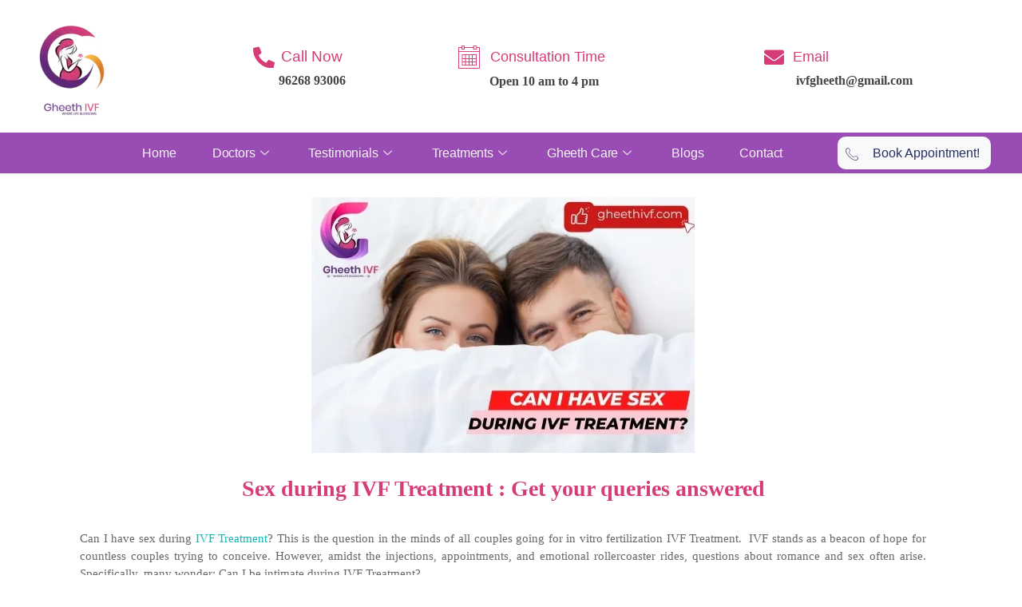

--- FILE ---
content_type: text/html; charset=UTF-8
request_url: https://gheethivf.com/sex-during-ivf-treatment/
body_size: 64899
content:
<!DOCTYPE html><html lang="en-US"><head><script data-no-optimize="1">var litespeed_docref=sessionStorage.getItem("litespeed_docref");litespeed_docref&&(Object.defineProperty(document,"referrer",{get:function(){return litespeed_docref}}),sessionStorage.removeItem("litespeed_docref"));</script> <meta charset="UTF-8"><meta name="viewport" content="width=device-width, initial-scale=1.0, viewport-fit=cover" /><meta name='robots' content='index, follow, max-image-preview:large, max-snippet:-1, max-video-preview:-1' /><title>Can I have sex during IVF Treatment? Is it Dangerous?</title><meta name="description" content="Curious about sex during IVF treatment? Learn when it&#039;s safe to have sex. Whatsapp 9626893006 Gheeth IVF for any Fertility queries." /><link rel="canonical" href="https://gheethivf.com/sex-during-ivf-treatment/" /><meta property="og:locale" content="en_US" /><meta property="og:type" content="article" /><meta property="og:title" content="Can I have sex during IVF Treatment?" /><meta property="og:description" content="Curious about sex during IVF treatment? Learn when it&#039;s safe to have sex. Whatsapp 9626893006 Gheeth IVF for any Fertility queries." /><meta property="og:url" content="https://gheethivf.com/sex-during-ivf-treatment/" /><meta property="og:site_name" content="Gheeth IVF | Best IVF and Infertility center in Marthandam" /><meta property="article:publisher" content="https://www.facebook.com/gheethfertility" /><meta property="article:published_time" content="2024-03-29T06:29:20+00:00" /><meta property="article:modified_time" content="2025-04-13T11:52:33+00:00" /><meta property="og:image" content="https://gheethivf.com/wp-content/uploads/2024/03/Can-I-have-sex-during-IVF-Treatment.jpg" /><meta property="og:image:width" content="480" /><meta property="og:image:height" content="320" /><meta property="og:image:type" content="image/jpeg" /><meta name="author" content="Dr.Vinodhini Pradeep" /><meta name="twitter:card" content="summary_large_image" /><meta name="twitter:creator" content="@ivfgheeth" /><meta name="twitter:site" content="@ivfgheeth" /><meta name="twitter:label1" content="Written by" /><meta name="twitter:data1" content="Dr.Vinodhini Pradeep" /><meta name="twitter:label2" content="Est. reading time" /><meta name="twitter:data2" content="4 minutes" /> <script type="application/ld+json" class="yoast-schema-graph">{"@context":"https://schema.org","@graph":[{"@type":"Article","@id":"https://gheethivf.com/sex-during-ivf-treatment/#article","isPartOf":{"@id":"https://gheethivf.com/sex-during-ivf-treatment/"},"author":{"name":"Dr.Vinodhini Pradeep","@id":"https://gheethivf.com/#/schema/person/f5bb7b83a2914db08e182950926075c8"},"headline":"Can I have sex during IVF Treatment?","datePublished":"2024-03-29T06:29:20+00:00","dateModified":"2025-04-13T11:52:33+00:00","mainEntityOfPage":{"@id":"https://gheethivf.com/sex-during-ivf-treatment/"},"wordCount":643,"publisher":{"@id":"https://gheethivf.com/#organization"},"image":{"@id":"https://gheethivf.com/sex-during-ivf-treatment/#primaryimage"},"thumbnailUrl":"https://gheethivf.com/wp-content/uploads/2024/03/Can-I-have-sex-during-IVF-Treatment.jpg","articleSection":["Tips to Get Pregnant"],"inLanguage":"en-US"},{"@type":"WebPage","@id":"https://gheethivf.com/sex-during-ivf-treatment/","url":"https://gheethivf.com/sex-during-ivf-treatment/","name":"Can I have sex during IVF Treatment? Is it Dangerous?","isPartOf":{"@id":"https://gheethivf.com/#website"},"primaryImageOfPage":{"@id":"https://gheethivf.com/sex-during-ivf-treatment/#primaryimage"},"image":{"@id":"https://gheethivf.com/sex-during-ivf-treatment/#primaryimage"},"thumbnailUrl":"https://gheethivf.com/wp-content/uploads/2024/03/Can-I-have-sex-during-IVF-Treatment.jpg","datePublished":"2024-03-29T06:29:20+00:00","dateModified":"2025-04-13T11:52:33+00:00","description":"Curious about sex during IVF treatment? Learn when it's safe to have sex. Whatsapp 9626893006 Gheeth IVF for any Fertility queries.","breadcrumb":{"@id":"https://gheethivf.com/sex-during-ivf-treatment/#breadcrumb"},"inLanguage":"en-US","potentialAction":[{"@type":"ReadAction","target":["https://gheethivf.com/sex-during-ivf-treatment/"]}]},{"@type":"ImageObject","inLanguage":"en-US","@id":"https://gheethivf.com/sex-during-ivf-treatment/#primaryimage","url":"https://gheethivf.com/wp-content/uploads/2024/03/Can-I-have-sex-during-IVF-Treatment.jpg","contentUrl":"https://gheethivf.com/wp-content/uploads/2024/03/Can-I-have-sex-during-IVF-Treatment.jpg","width":480,"height":320,"caption":"Learn about the role of sex in IVF and when it's safe during IVF process."},{"@type":"BreadcrumbList","@id":"https://gheethivf.com/sex-during-ivf-treatment/#breadcrumb","itemListElement":[{"@type":"ListItem","position":1,"name":"Home","item":"https://gheethivf.com/"},{"@type":"ListItem","position":2,"name":"Can I have sex during IVF Treatment?"}]},{"@type":"WebSite","@id":"https://gheethivf.com/#website","url":"https://gheethivf.com/","name":"Gheeth IVF | Dreaming of a Baby? We Make It Real!","description":"Gheeth IVF and Fertility Centre provides fertility treatment and IVF at Affordable cost and Highest Success rate.","publisher":{"@id":"https://gheethivf.com/#organization"},"potentialAction":[{"@type":"SearchAction","target":{"@type":"EntryPoint","urlTemplate":"https://gheethivf.com/?s={search_term_string}"},"query-input":{"@type":"PropertyValueSpecification","valueRequired":true,"valueName":"search_term_string"}}],"inLanguage":"en-US"},{"@type":"Organization","@id":"https://gheethivf.com/#organization","name":"Gheeth IVF","url":"https://gheethivf.com/","logo":{"@type":"ImageObject","inLanguage":"en-US","@id":"https://gheethivf.com/#/schema/logo/image/","url":"https://gheethivf.com/wp-content/uploads/2022/12/PDF-LOGO-TEXT.png","contentUrl":"https://gheethivf.com/wp-content/uploads/2022/12/PDF-LOGO-TEXT.png","width":1500,"height":1500,"caption":"Gheeth IVF"},"image":{"@id":"https://gheethivf.com/#/schema/logo/image/"},"sameAs":["https://www.facebook.com/gheethfertility","https://x.com/ivfgheeth","https://www.instagram.com/gheethivf/"]},{"@type":"Person","@id":"https://gheethivf.com/#/schema/person/f5bb7b83a2914db08e182950926075c8","name":"Dr.Vinodhini Pradeep","image":{"@type":"ImageObject","inLanguage":"en-US","@id":"https://gheethivf.com/#/schema/person/image/","url":"https://gheethivf.com/wp-content/litespeed/avatar/f2199e98cb8a8926f3408ab1a5ab3c92.jpg?ver=1768282124","contentUrl":"https://gheethivf.com/wp-content/litespeed/avatar/f2199e98cb8a8926f3408ab1a5ab3c92.jpg?ver=1768282124","caption":"Dr.Vinodhini Pradeep"},"description":"Dr. Vinodhini Pradeep Is A Highly Skilled And Acclaimed Infertility Specialist. Always Keeping The Welfare Of Her Patients In Her Mind First, Her Vision Is To Make Infertility Treatment Affordable Everyone.","sameAs":["https://gheethivf.com"]}]}</script> <link rel='dns-prefetch' href='//www.googletagmanager.com' /><link rel='dns-prefetch' href='//fonts.googleapis.com' /><link rel="alternate" type="application/rss+xml" title="Gheeth IVF | Best IVF and Infertility center in Marthandam &raquo; Feed" href="https://gheethivf.com/feed/" /><link rel="alternate" type="application/rss+xml" title="Gheeth IVF | Best IVF and Infertility center in Marthandam &raquo; Comments Feed" href="https://gheethivf.com/comments/feed/" /><link rel="alternate" title="oEmbed (JSON)" type="application/json+oembed" href="https://gheethivf.com/wp-json/oembed/1.0/embed?url=https%3A%2F%2Fgheethivf.com%2Fsex-during-ivf-treatment%2F" /><link rel="alternate" title="oEmbed (XML)" type="text/xml+oembed" href="https://gheethivf.com/wp-json/oembed/1.0/embed?url=https%3A%2F%2Fgheethivf.com%2Fsex-during-ivf-treatment%2F&#038;format=xml" /><style id='wp-img-auto-sizes-contain-inline-css' type='text/css'>img:is([sizes=auto i],[sizes^="auto," i]){contain-intrinsic-size:3000px 1500px}
/*# sourceURL=wp-img-auto-sizes-contain-inline-css */</style><style id="litespeed-ccss">:root{--wp--preset--aspect-ratio--square:1;--wp--preset--aspect-ratio--4-3:4/3;--wp--preset--aspect-ratio--3-4:3/4;--wp--preset--aspect-ratio--3-2:3/2;--wp--preset--aspect-ratio--2-3:2/3;--wp--preset--aspect-ratio--16-9:16/9;--wp--preset--aspect-ratio--9-16:9/16;--wp--preset--color--black:#000;--wp--preset--color--cyan-bluish-gray:#abb8c3;--wp--preset--color--white:#fff;--wp--preset--color--pale-pink:#f78da7;--wp--preset--color--vivid-red:#cf2e2e;--wp--preset--color--luminous-vivid-orange:#ff6900;--wp--preset--color--luminous-vivid-amber:#fcb900;--wp--preset--color--light-green-cyan:#7bdcb5;--wp--preset--color--vivid-green-cyan:#00d084;--wp--preset--color--pale-cyan-blue:#8ed1fc;--wp--preset--color--vivid-cyan-blue:#0693e3;--wp--preset--color--vivid-purple:#9b51e0;--wp--preset--gradient--vivid-cyan-blue-to-vivid-purple:linear-gradient(135deg,rgba(6,147,227,1) 0%,#9b51e0 100%);--wp--preset--gradient--light-green-cyan-to-vivid-green-cyan:linear-gradient(135deg,#7adcb4 0%,#00d082 100%);--wp--preset--gradient--luminous-vivid-amber-to-luminous-vivid-orange:linear-gradient(135deg,rgba(252,185,0,1) 0%,rgba(255,105,0,1) 100%);--wp--preset--gradient--luminous-vivid-orange-to-vivid-red:linear-gradient(135deg,rgba(255,105,0,1) 0%,#cf2e2e 100%);--wp--preset--gradient--very-light-gray-to-cyan-bluish-gray:linear-gradient(135deg,#eee 0%,#a9b8c3 100%);--wp--preset--gradient--cool-to-warm-spectrum:linear-gradient(135deg,#4aeadc 0%,#9778d1 20%,#cf2aba 40%,#ee2c82 60%,#fb6962 80%,#fef84c 100%);--wp--preset--gradient--blush-light-purple:linear-gradient(135deg,#ffceec 0%,#9896f0 100%);--wp--preset--gradient--blush-bordeaux:linear-gradient(135deg,#fecda5 0%,#fe2d2d 50%,#6b003e 100%);--wp--preset--gradient--luminous-dusk:linear-gradient(135deg,#ffcb70 0%,#c751c0 50%,#4158d0 100%);--wp--preset--gradient--pale-ocean:linear-gradient(135deg,#fff5cb 0%,#b6e3d4 50%,#33a7b5 100%);--wp--preset--gradient--electric-grass:linear-gradient(135deg,#caf880 0%,#71ce7e 100%);--wp--preset--gradient--midnight:linear-gradient(135deg,#020381 0%,#2874fc 100%);--wp--preset--font-size--small:13px;--wp--preset--font-size--medium:20px;--wp--preset--font-size--large:36px;--wp--preset--font-size--x-large:42px;--wp--preset--spacing--20:.44rem;--wp--preset--spacing--30:.67rem;--wp--preset--spacing--40:1rem;--wp--preset--spacing--50:1.5rem;--wp--preset--spacing--60:2.25rem;--wp--preset--spacing--70:3.38rem;--wp--preset--spacing--80:5.06rem;--wp--preset--shadow--natural:6px 6px 9px rgba(0,0,0,.2);--wp--preset--shadow--deep:12px 12px 50px rgba(0,0,0,.4);--wp--preset--shadow--sharp:6px 6px 0px rgba(0,0,0,.2);--wp--preset--shadow--outlined:6px 6px 0px -3px rgba(255,255,255,1),6px 6px rgba(0,0,0,1);--wp--preset--shadow--crisp:6px 6px 0px rgba(0,0,0,1)}:root{--blue:#007bff;--indigo:#6610f2;--purple:#6f42c1;--pink:#e83e8c;--red:#dc3545;--orange:#fd7e14;--yellow:#ffc107;--green:#28a745;--teal:#20c997;--cyan:#17a2b8;--white:#fff;--gray:#6c757d;--gray-dark:#343a40;--primary:#007bff;--secondary:#6c757d;--success:#28a745;--info:#17a2b8;--warning:#ffc107;--danger:#dc3545;--light:#f8f9fa;--dark:#343a40;--breakpoint-xs:0;--breakpoint-sm:576px;--breakpoint-md:768px;--breakpoint-lg:992px;--breakpoint-xl:1200px;--font-family-sans-serif:-apple-system,BlinkMacSystemFont,"Segoe UI",Roboto,"Helvetica Neue",Arial,sans-serif,"Apple Color Emoji","Segoe UI Emoji","Segoe UI Symbol";--font-family-monospace:SFMono-Regular,Menlo,Monaco,Consolas,"Liberation Mono","Courier New",monospace}*,*:before,*:after{box-sizing:border-box}html{font-family:sans-serif;line-height:1.15;-webkit-text-size-adjust:100%;-ms-text-size-adjust:100%;-ms-overflow-style:scrollbar}@-ms-viewport{width:device-width}nav,section{display:block}body{margin:0;font-family:-apple-system,BlinkMacSystemFont,"Segoe UI",Roboto,"Helvetica Neue",Arial,sans-serif,"Apple Color Emoji","Segoe UI Emoji","Segoe UI Symbol";font-size:1rem;font-weight:400;line-height:1.5;color:#212529;text-align:left;background-color:#fff}h1,h2,h3,h4,h5,h6{margin-top:0;margin-bottom:.5rem}p{margin-top:0;margin-bottom:1rem}ul{margin-top:0;margin-bottom:1rem}ul ul{margin-bottom:0}a{color:#007bff;text-decoration:none;background-color:transparent;-webkit-text-decoration-skip:objects}img{vertical-align:middle;border-style:none}svg:not(:root){overflow:hidden}button{border-radius:0}input,button,textarea{margin:0;font-family:inherit;font-size:inherit;line-height:inherit}button,input{overflow:visible}button{text-transform:none}button,html [type=button],[type=submit]{-webkit-appearance:button}button::-moz-focus-inner,[type=button]::-moz-focus-inner,[type=submit]::-moz-focus-inner{padding:0;border-style:none}textarea{overflow:auto;resize:vertical}::-webkit-file-upload-button{font:inherit;-webkit-appearance:button}h1,h2,h3,h4,h5,h6{margin-bottom:.5rem;font-family:inherit;font-weight:500;line-height:1.2;color:inherit}h1{font-size:2.5rem}h2{font-size:2rem}h3{font-size:1.75rem}h4{font-size:1.5rem}h5{font-size:1.25rem}h6{font-size:1rem}.dropdown-item{display:block;width:100%;padding:.25rem 1.5rem;clear:both;font-weight:400;color:#212529;text-align:inherit;white-space:nowrap;background-color:transparent;border:0}.text-center{text-align:center!important}html{line-height:1.15;-ms-text-size-adjust:100%;-webkit-text-size-adjust:100%}body{margin:0;padding:0;-ms-word-wrap:break-word;word-wrap:break-word;background-color:#fff;font-size:15px;color:#676767;font-family:'Poppins',sans-serif}h1,h2,h3,h4,h5,h6{color:#1e1e1e;font-family:'Roboto Slab',serif;font-weight:700}p{font-size:15px}a{text-decoration:none;color:#283b6a}button[type=submit]{padding:11px;background:#283b6a;border:none}img{height:auto;max-width:100%;vertical-align:middle}textarea{width:100%}.center{position:absolute;top:50%;left:50%;transform:translate(-50%,-50%);border:5px solid #1e1e1e;border-radius:50%}input[type=text],input[type=email],textarea{border:1px solid #c8c8c8;width:100%;font-size:16px;padding:10px;margin:0 0 23px;height:auto}body{max-width:100%}button[type=submit]{background:#0cb8b6}a{color:#0cb8b6}h1,h2,h3,h4,h5,h6{color:#444}.fas{-moz-osx-font-smoothing:grayscale;-webkit-font-smoothing:antialiased;display:inline-block;font-style:normal;font-variant:normal;text-rendering:auto;line-height:1}.fa-envelope:before{content:"\f0e0"}.fa-minus:before{content:"\f068"}.fas{font-family:'Font Awesome 5 Free';font-weight:900}.elementor *,.elementor :after,.elementor :before{box-sizing:border-box}.elementor a{box-shadow:none;text-decoration:none}.elementor img{border:none;border-radius:0;box-shadow:none;height:auto;max-width:100%}.elementor .elementor-background-overlay{inset:0;position:absolute}.elementor-widget-wrap .elementor-element.elementor-widget__width-auto,.elementor-widget-wrap .elementor-element.elementor-widget__width-initial{max-width:100%}.elementor-element{--flex-direction:initial;--flex-wrap:initial;--justify-content:initial;--align-items:initial;--align-content:initial;--gap:initial;--flex-basis:initial;--flex-grow:initial;--flex-shrink:initial;--order:initial;--align-self:initial;align-self:var(--align-self);flex-basis:var(--flex-basis);flex-grow:var(--flex-grow);flex-shrink:var(--flex-shrink);order:var(--order)}.elementor-element:where(.e-con-full,.elementor-widget){align-content:var(--align-content);align-items:var(--align-items);flex-direction:var(--flex-direction);flex-wrap:var(--flex-wrap);gap:var(--row-gap) var(--column-gap);justify-content:var(--justify-content)}.elementor-align-center{text-align:center}.elementor-align-left{text-align:left}@media (max-width:767px){.elementor-mobile-align-center{text-align:center}.elementor-mobile-align-left{text-align:left}}:root{--page-title-display:block}.elementor-section{position:relative}.elementor-section .elementor-container{display:flex;margin-left:auto;margin-right:auto;position:relative}@media (max-width:1024px){.elementor-section .elementor-container{flex-wrap:wrap}}.elementor-section.elementor-section-boxed>.elementor-container{max-width:1140px}.elementor-widget-wrap{align-content:flex-start;flex-wrap:wrap;position:relative;width:100%}.elementor:not(.elementor-bc-flex-widget) .elementor-widget-wrap{display:flex}.elementor-widget-wrap>.elementor-element{width:100%}.elementor-widget{position:relative}.elementor-widget:not(:last-child){margin-bottom:var(--kit-widget-spacing,20px)}.elementor-widget:not(:last-child).elementor-widget__width-initial{margin-bottom:0}.elementor-column{display:flex;min-height:1px;position:relative}.elementor-column-gap-default>.elementor-column>.elementor-element-populated{padding:10px}@media (min-width:768px){.elementor-column.elementor-col-25{width:25%}.elementor-column.elementor-col-100{width:100%}}@media (max-width:767px){.elementor-column{width:100%}}@media (prefers-reduced-motion:no-preference){html{scroll-behavior:smooth}}.e-con{--border-radius:0;--border-top-width:0px;--border-right-width:0px;--border-bottom-width:0px;--border-left-width:0px;--border-style:initial;--border-color:initial;--container-widget-width:100%;--container-widget-height:initial;--container-widget-flex-grow:0;--container-widget-align-self:initial;--content-width:min(100%,var(--container-max-width,1140px));--width:100%;--min-height:initial;--height:auto;--text-align:initial;--margin-top:0px;--margin-right:0px;--margin-bottom:0px;--margin-left:0px;--padding-top:var(--container-default-padding-top,10px);--padding-right:var(--container-default-padding-right,10px);--padding-bottom:var(--container-default-padding-bottom,10px);--padding-left:var(--container-default-padding-left,10px);--position:relative;--z-index:revert;--overflow:visible;--gap:var(--widgets-spacing,20px);--row-gap:var(--widgets-spacing-row,20px);--column-gap:var(--widgets-spacing-column,20px);--overlay-mix-blend-mode:initial;--overlay-opacity:1;--e-con-grid-template-columns:repeat(3,1fr);--e-con-grid-template-rows:repeat(2,1fr);border-radius:var(--border-radius);height:var(--height);min-height:var(--min-height);min-width:0;overflow:var(--overflow);position:var(--position);width:var(--width);z-index:var(--z-index);--flex-wrap-mobile:wrap;margin-block-end:var(--margin-block-end);margin-block-start:var(--margin-block-start);margin-inline-end:var(--margin-inline-end);margin-inline-start:var(--margin-inline-start);padding-inline-end:var(--padding-inline-end);padding-inline-start:var(--padding-inline-start);--margin-block-start:var(--margin-top);--margin-block-end:var(--margin-bottom);--margin-inline-start:var(--margin-left);--margin-inline-end:var(--margin-right);--padding-inline-start:var(--padding-left);--padding-inline-end:var(--padding-right);--padding-block-start:var(--padding-top);--padding-block-end:var(--padding-bottom);--border-block-start-width:var(--border-top-width);--border-block-end-width:var(--border-bottom-width);--border-inline-start-width:var(--border-left-width);--border-inline-end-width:var(--border-right-width)}.e-con.e-flex{--flex-direction:column;--flex-basis:auto;--flex-grow:0;--flex-shrink:1;flex:var(--flex-grow) var(--flex-shrink) var(--flex-basis)}.e-con-full{padding-block-end:var(--padding-block-end);padding-block-start:var(--padding-block-start);text-align:var(--text-align)}.e-con-full.e-flex{flex-direction:var(--flex-direction)}.e-con{display:var(--display)}:is(.elementor-section-wrap,[data-elementor-id])>.e-con{--margin-left:auto;--margin-right:auto;max-width:min(100%,var(--width))}.e-con .elementor-widget.elementor-widget{margin-block-end:0}.e-con:before{border-block-end-width:var(--border-block-end-width);border-block-start-width:var(--border-block-start-width);border-color:var(--border-color);border-inline-end-width:var(--border-inline-end-width);border-inline-start-width:var(--border-inline-start-width);border-radius:var(--border-radius);border-style:var(--border-style);content:var(--background-overlay);display:block;height:max(100% + var(--border-top-width) + var(--border-bottom-width),100%);left:calc(0px - var(--border-left-width));mix-blend-mode:var(--overlay-mix-blend-mode);opacity:var(--overlay-opacity);position:absolute;top:calc(0px - var(--border-top-width));width:max(100% + var(--border-left-width) + var(--border-right-width),100%)}.e-con .elementor-widget{min-width:0}.e-con>.elementor-widget>.elementor-widget-container{height:100%}.elementor.elementor .e-con>.elementor-widget{max-width:100%}.e-con .elementor-widget:not(:last-child){--kit-widget-spacing:0px}@media (max-width:767px){.e-con.e-flex{--width:100%;--flex-wrap:var(--flex-wrap-mobile)}}.elementor-form-fields-wrapper{display:flex;flex-wrap:wrap}.elementor-form-fields-wrapper.elementor-labels-above .elementor-field-group>input,.elementor-form-fields-wrapper.elementor-labels-above .elementor-field-group>textarea{flex-basis:100%;max-width:100%}.elementor-field-group{align-items:center;flex-wrap:wrap}.elementor-field-group.elementor-field-type-submit{align-items:flex-end}.elementor-field-group .elementor-field-textual{background-color:transparent;border:1px solid #69727d;color:#1f2124;flex-grow:1;max-width:100%;vertical-align:middle;width:100%}.elementor-field-group .elementor-field-textual::-moz-placeholder{color:inherit;font-family:inherit;opacity:.6}.elementor-field-textual{border-radius:3px;font-size:15px;line-height:1.4;min-height:40px;padding:5px 14px}.elementor-button-align-center .e-form__buttons,.elementor-button-align-center .elementor-field-type-submit{justify-content:center}.elementor-button-align-center .elementor-field-type-submit:not(.e-form__buttons__wrapper) .elementor-button{flex-basis:auto}.elementor-form .elementor-button{border:none;padding-block-end:0;padding-block-start:0}.elementor-form .elementor-button-content-wrapper,.elementor-form .elementor-button>span{display:flex;flex-direction:row;gap:5px;justify-content:center}.elementor-form .elementor-button.elementor-size-md{min-height:47px}.elementor-heading-title{line-height:1;margin:0;padding:0}.elementor-button{background-color:#69727d;border-radius:3px;color:#fff;display:inline-block;font-size:15px;line-height:1;padding:12px 24px;fill:#fff;text-align:center}.elementor-button:visited{color:#fff}.elementor-button-content-wrapper{display:flex;flex-direction:row;gap:5px;justify-content:center}.elementor-button-text{display:inline-block}.elementor-button.elementor-size-md{border-radius:4px;font-size:16px;padding:15px 30px}.elementor-button span{text-decoration:inherit}@media (max-width:767px){.elementor .elementor-hidden-mobile{display:none}}@media (min-width:768px) and (max-width:1024px){.elementor .elementor-hidden-tablet{display:none}}@media (min-width:1025px) and (max-width:99999px){.elementor .elementor-hidden-desktop{display:none}}.elementor-kit-6{--e-global-color-primary:#6ec1e4;--e-global-color-secondary:#54595f;--e-global-color-text:#7a7a7a;--e-global-color-accent:#61ce70;--e-global-color-cafeef9:#01023b;--e-global-color-e078c5f:#a90692;--e-global-color-54e4580:#f94fe1;--e-global-color-00cd17b:#d63c78;--e-global-color-8e9e495:#f5f5f5;--e-global-typography-primary-font-family:"Fira Sans Condensed";--e-global-typography-primary-font-weight:600;--e-global-typography-secondary-font-family:"Fira Sans Condensed";--e-global-typography-secondary-font-weight:400;--e-global-typography-text-font-family:"Fira Sans Condensed";--e-global-typography-text-font-weight:400;--e-global-typography-accent-font-family:"Fira Sans Condensed";--e-global-typography-accent-font-weight:500}.elementor-section.elementor-section-boxed>.elementor-container{max-width:1140px}.e-con{--container-max-width:1140px}.elementor-widget:not(:last-child){margin-block-end:20px}.elementor-element{--widgets-spacing:20px 20px;--widgets-spacing-row:20px;--widgets-spacing-column:20px}@media (max-width:1024px){.elementor-section.elementor-section-boxed>.elementor-container{max-width:1024px}.e-con{--container-max-width:1024px}}@media (max-width:767px){.elementor-section.elementor-section-boxed>.elementor-container{max-width:767px}.e-con{--container-max-width:767px}}.elementor-21728 .elementor-element.elementor-element-7888218>.elementor-container>.elementor-column>.elementor-widget-wrap{align-content:center;align-items:center}.elementor-21728 .elementor-element.elementor-element-7888218:not(.elementor-motion-effects-element-type-background){background-color:#fff}.elementor-21728 .elementor-element.elementor-element-7888218{padding:0 0 10px;overflow:visible}.elementor-21728 .elementor-element.elementor-element-83e2106>.elementor-element-populated{padding:30px 50px 30px 30px}.elementor-21728 .elementor-element.elementor-element-23826e4>.elementor-widget-container{padding:11px 0 17px}.elementor-21728 .elementor-element.elementor-element-23826e4{text-align:center}.elementor-21728 .elementor-element.elementor-element-23826e4 .elementor-heading-title{font-size:28px;color:var(--e-global-color-00cd17b)}.elementor-21728 .elementor-element.elementor-element-9a18a87{text-align:justify}.elementor-21728 .elementor-element.elementor-element-a8cf50c:not(.elementor-motion-effects-element-type-background){background-color:#fff}.elementor-21728 .elementor-element.elementor-element-a8cf50c>.elementor-container{max-width:1200px}.elementor-21728 .elementor-element.elementor-element-a8cf50c{padding:41px 0 40px;overflow:visible}.elementor-21728 .elementor-element.elementor-element-926efed>.elementor-element-populated{margin:0 0 0 50px;--e-column-margin-right:0px;--e-column-margin-left:50px}.elementor-21728 .elementor-element.elementor-element-0cbefa6>.elementor-widget-container{margin:0 0 10px}.elementor-21728 .elementor-element.elementor-element-0cbefa6{text-align:center}.elementor-21728 .elementor-element.elementor-element-0cbefa6 .elementor-heading-title{color:#d63c78}.elementor-21728 .elementor-element.elementor-element-217805f>.elementor-widget-container{margin:0 0 10px}.elementor-21728 .elementor-element.elementor-element-217805f{text-align:center}.elementor-21728 .elementor-element.elementor-element-217805f .elementor-heading-title{color:#d63c78}.elementor-21728 .elementor-element.elementor-element-6ffcf7a:not(.elementor-motion-effects-element-type-background){background-color:#C2C4C300}.elementor-21728 .elementor-element.elementor-element-6ffcf7a>.elementor-background-overlay{opacity:.5}.elementor-21728 .elementor-element.elementor-element-6ffcf7a{padding:34px 0 30px;overflow:visible}.elementor-21728 .elementor-element.elementor-element-adbe519>.elementor-widget-container{padding:53px 0 0}.elementor-21728 .elementor-element.elementor-element-adbe519 .elementskit-section-title-wraper .elementskit-section-title{color:var(--e-global-color-cafeef9);font-size:32px;font-weight:600}.elementor-21728 .elementor-element.elementor-element-adbe519 .elementskit-section-title-wraper .elementskit-border-divider{width:40px;background:var(--e-global-color-00cd17b)}.elementor-21728 .elementor-element.elementor-element-adbe519 .elementskit-section-title-wraper .elementskit-border-divider,.elementor-21728 .elementor-element.elementor-element-adbe519 .elementskit-border-divider:before{height:4px}.elementor-21728 .elementor-element.elementor-element-adbe519 .elementskit-section-title-wraper .elementskit-border-divider:before{background-color:var(--e-global-color-00cd17b);color:var(--e-global-color-00cd17b)}.elementor-21728 .elementor-element.elementor-element-7de313b{margin-top:-51px;margin-bottom:0;padding:0;overflow:visible}.elementor-21728 .elementor-element.elementor-element-85fffa5 .elementskit-funfact .elementskit-funfact-icon{color:#000}.elementor-21728 .elementor-element.elementor-element-85fffa5 .elementskit-funfact .elementskit-funfact-icon{background-color:#fff;border-radius:50px}.elementor-21728 .elementor-element.elementor-element-85fffa5 .elementskit-funfact-icon{font-size:50px}.elementor-21728 .elementor-element.elementor-element-85fffa5 .elementskit-funfact-icon{margin-bottom:25px;padding:22px;transform:rotate(0deg);box-shadow:19px 19px 40px 0px rgba(0,0,0,.1)}.elementor-21728 .elementor-element.elementor-element-85fffa5 .elementskit-funfact{justify-content:center;display:flex;border-radius:0}.elementor-21728 .elementor-element.elementor-element-85fffa5 .elementskit-funfact .funfact-content .number-percentage-wraper{color:#333;font-size:28px;font-weight:700;margin-bottom:12px}.elementor-21728 .elementor-element.elementor-element-85fffa5 .elementskit-funfact .funfact-title{margin-bottom:0;color:var(--e-global-color-cafeef9);font-size:15px}.elementor-21728 .elementor-element.elementor-element-85fffa5 .elementskit-funfact .elementskit-funfact-inner{padding:0}.elementor-21728 .elementor-element.elementor-element-c7f11e9 .elementskit-funfact .elementskit-funfact-icon{color:#000}.elementor-21728 .elementor-element.elementor-element-c7f11e9 .elementskit-funfact .elementskit-funfact-icon{background-color:#fff;border-radius:50px}.elementor-21728 .elementor-element.elementor-element-c7f11e9 .elementskit-funfact-icon{font-size:50px}.elementor-21728 .elementor-element.elementor-element-c7f11e9 .elementskit-funfact-icon{margin-bottom:25px;padding:22px;transform:rotate(0deg);box-shadow:19px 19px 40px 0px rgba(0,0,0,.1)}.elementor-21728 .elementor-element.elementor-element-c7f11e9 .elementskit-funfact{justify-content:center;display:flex;border-radius:0}.elementor-21728 .elementor-element.elementor-element-c7f11e9 .elementskit-funfact .funfact-content .number-percentage-wraper{color:#333;font-size:28px;font-weight:700;margin-bottom:12px}.elementor-21728 .elementor-element.elementor-element-c7f11e9 .elementskit-funfact .funfact-title{margin-bottom:0;color:var(--e-global-color-cafeef9);font-size:15px}.elementor-21728 .elementor-element.elementor-element-c7f11e9 .elementskit-funfact .elementskit-funfact-inner{padding:0}.elementor-21728 .elementor-element.elementor-element-90fbba0 .elementskit-funfact .elementskit-funfact-icon{color:#000}.elementor-21728 .elementor-element.elementor-element-90fbba0 .elementskit-funfact .elementskit-funfact-icon{background-color:#fff;border-radius:50px}.elementor-21728 .elementor-element.elementor-element-90fbba0 .elementskit-funfact-icon{font-size:50px}.elementor-21728 .elementor-element.elementor-element-90fbba0 .elementskit-funfact-icon{margin-bottom:25px;padding:22px;transform:rotate(0deg);box-shadow:19px 19px 40px 0px rgba(0,0,0,.1)}.elementor-21728 .elementor-element.elementor-element-90fbba0 .elementskit-funfact{justify-content:center;display:flex;border-radius:0}.elementor-21728 .elementor-element.elementor-element-90fbba0 .elementskit-funfact .funfact-content .number-percentage-wraper{color:#333;font-size:28px;font-weight:700;margin-bottom:12px}.elementor-21728 .elementor-element.elementor-element-90fbba0 .elementskit-funfact .funfact-title{margin-bottom:0;color:var(--e-global-color-cafeef9);font-size:15px}.elementor-21728 .elementor-element.elementor-element-90fbba0 .elementskit-funfact .elementskit-funfact-inner{padding:0}.elementor-21728 .elementor-element.elementor-element-44d8e30 .elementskit-funfact .elementskit-funfact-icon{color:#000}.elementor-21728 .elementor-element.elementor-element-44d8e30 .elementskit-funfact .elementskit-funfact-icon{background-color:#fff;border-radius:50px}.elementor-21728 .elementor-element.elementor-element-44d8e30 .elementskit-funfact-icon{font-size:50px}.elementor-21728 .elementor-element.elementor-element-44d8e30 .elementskit-funfact-icon{margin-bottom:25px;padding:22px;transform:rotate(0deg);box-shadow:19px 19px 40px 0px rgba(0,0,0,.1)}.elementor-21728 .elementor-element.elementor-element-44d8e30 .elementskit-funfact{justify-content:center;display:flex;border-radius:0}.elementor-21728 .elementor-element.elementor-element-44d8e30 .elementskit-funfact .funfact-content .number-percentage-wraper{color:#333;font-size:28px;font-weight:700;margin-bottom:12px}.elementor-21728 .elementor-element.elementor-element-44d8e30 .elementskit-funfact .funfact-title{margin-bottom:0;color:var(--e-global-color-cafeef9);font-size:15px}.elementor-21728 .elementor-element.elementor-element-44d8e30 .elementskit-funfact .elementskit-funfact-inner{padding:0}.elementor-21728 .elementor-element.elementor-element-b32350e .pp-advanced-accordion .pp-accordion-item .pp-accordion-tab-content{color:#333;font-family:"Poppins",Sans-serif;font-size:16px;font-weight:500}@media (max-width:1024px){.elementor-21728 .elementor-element.elementor-element-7888218{padding:90px 25px}.elementor-21728 .elementor-element.elementor-element-83e2106>.elementor-element-populated{padding:0 0 0 30px}.elementor-21728 .elementor-element.elementor-element-a8cf50c{padding:180px 60px 80px}.elementor-21728 .elementor-element.elementor-element-926efed>.elementor-element-populated{margin:50px 0 0;--e-column-margin-right:0px;--e-column-margin-left:0px;padding:0}.elementor-21728 .elementor-element.elementor-element-0cbefa6>.elementor-widget-container{margin:0}.elementor-21728 .elementor-element.elementor-element-0cbefa6{text-align:center}.elementor-21728 .elementor-element.elementor-element-217805f>.elementor-widget-container{margin:0}.elementor-21728 .elementor-element.elementor-element-217805f{text-align:center}}@media (max-width:767px){.elementor-21728 .elementor-element.elementor-element-7888218{margin-top:0;margin-bottom:0;padding:0 20px 25px}.elementor-21728 .elementor-element.elementor-element-83e2106>.elementor-element-populated{margin:0;--e-column-margin-right:0px;--e-column-margin-left:0px;padding:0}.elementor-21728 .elementor-element.elementor-element-23826e4 .elementor-heading-title{font-size:20px}.elementor-21728 .elementor-element.elementor-element-9a18a87>.elementor-widget-container{padding:5px}.elementor-21728 .elementor-element.elementor-element-a8cf50c{padding:137px 7px 0 25px}.elementor-21728 .elementor-element.elementor-element-926efed>.elementor-element-populated{margin:-36px 0 0;--e-column-margin-right:0px;--e-column-margin-left:0px;padding:0 20px 0 0}.elementor-21728 .elementor-element.elementor-element-0cbefa6 .elementor-heading-title{font-size:23px}.elementor-21728 .elementor-element.elementor-element-217805f .elementor-heading-title{font-size:23px}.elementor-21728 .elementor-element.elementor-element-6ffcf7a{margin-top:97px;margin-bottom:1px;padding:0}.elementor-21728 .elementor-element.elementor-element-adbe519>.elementor-widget-container{margin:0 0 10px;padding:0}.elementor-21728 .elementor-element.elementor-element-adbe519 .elementskit-section-title-wraper .elementskit-section-title{font-size:23px}.elementor-21728 .elementor-element.elementor-element-7de313b{margin-top:-135px;margin-bottom:0}.elementor-21728 .elementor-element.elementor-element-85fffa5>.elementor-widget-container{margin:100px 0 0}.elementor-21728 .elementor-element.elementor-element-b32350e .pp-advanced-accordion .pp-accordion-item .pp-accordion-tab-content{font-size:13px}}@media (max-width:1024px) and (min-width:768px){.elementor-21728 .elementor-element.elementor-element-926efed{width:100%}}.ekit-wid-con>.center{border:0}.ekit-wid-con>.center{border:0}.elementor-21646 .elementor-element.elementor-element-5aa69b0{--display:flex;--flex-direction:column;--container-widget-width:100%;--container-widget-height:initial;--container-widget-flex-grow:0;--container-widget-align-self:initial;--flex-wrap-mobile:wrap;--gap:20px 20px;--row-gap:20px;--column-gap:20px;--overlay-opacity:.5;--border-radius:0px;--margin-top:16px;--margin-bottom:16px;--margin-left:16px;--margin-right:16px;--padding-top:30px;--padding-bottom:30px;--padding-left:30px;--padding-right:30px;overflow:visible}.elementor-21646 .elementor-element.elementor-element-5aa69b0:not(.elementor-motion-effects-element-type-background){background-color:#FCFCFCFC}.elementor-21646 .elementor-element.elementor-element-5aa69b0:before{--background-overlay:''}.elementor-21646 .elementor-element.elementor-element-5aa69b0.e-con{--align-self:center;--flex-grow:0;--flex-shrink:0}.elementor-21646 .elementor-element.elementor-element-be545f1{text-align:center}.elementor-21646 .elementor-element.elementor-element-be545f1 .elementor-heading-title{font-size:23px;line-height:28px}.elementor-21646 .elementor-element.elementor-element-412a875.elementor-element{--align-self:center}.elementor-21646 .elementor-element.elementor-element-412a875{text-align:center;color:var(--e-global-color-00cd17b);font-size:19px}.elementor-21646 .elementor-element.elementor-element-9c746dc.elementor-element{--flex-grow:0;--flex-shrink:0}.elementor-21646 .elementor-element.elementor-element-9c746dc .elementor-field-group{padding-right:calc(0px/2);padding-left:calc(0px/2);margin-bottom:4px}.elementor-21646 .elementor-element.elementor-element-9c746dc .elementor-form-fields-wrapper{margin-left:calc(0px/2);margin-right:calc(0px/2);margin-bottom:-4px}.elementor-21646 .elementor-element.elementor-element-9c746dc .elementor-field-group.recaptcha_v3-bottomright{margin-bottom:0}.elementor-21646 .elementor-element.elementor-element-9c746dc .elementor-field-group:not(.elementor-field-type-upload) .elementor-field:not(.elementor-select-wrapper){background-color:#fff;border-color:var(--e-global-color-00cd17b)}.elementor-21646 .elementor-element.elementor-element-9c746dc .elementor-button[type=submit]{background-color:var(--e-global-color-00cd17b);color:#fff}.elementor-21646 .elementor-element.elementor-element-9c746dc{--e-form-steps-indicators-spacing:20px;--e-form-steps-indicator-padding:30px;--e-form-steps-indicator-inactive-secondary-color:#fff;--e-form-steps-indicator-active-secondary-color:#fff;--e-form-steps-indicator-completed-secondary-color:#fff;--e-form-steps-divider-width:1px;--e-form-steps-divider-gap:10px}.elementor-21646 .elementor-element.elementor-element-a338fba>.elementor-widget-container{border-style:groove;border-radius:50px}.elementor-21646 .elementor-element.elementor-element-a338fba{text-align:center}.elementor-21646 .elementor-element.elementor-element-d40f76f{text-align:center;font-size:14px}@media (max-width:767px){.elementor-21646 .elementor-element.elementor-element-5aa69b0{--width:350px;--margin-top:-20px;--margin-bottom:-25px;--margin-left:15px;--margin-right:25px;--padding-top:35px;--padding-bottom:50px;--padding-left:40px;--padding-right:25px}.elementor-21646 .elementor-element.elementor-element-5aa69b0.e-con{--align-self:center}.elementor-21646 .elementor-element.elementor-element-412a875.elementor-element{--align-self:center}.elementor-21646 .elementor-element.elementor-element-9c746dc>.elementor-widget-container{margin:0}}@media (min-width:768px){.elementor-21646 .elementor-element.elementor-element-5aa69b0{--width:93.984%}}.elementor-14418 .elementor-element.elementor-element-3a865c07{overflow:visible}.elementor-14418 .elementor-element.elementor-element-3f8ee7b2>.elementor-element-populated{padding:0}.elementor-14418 .elementor-element.elementor-element-773c21a9>.elementor-container>.elementor-column>.elementor-widget-wrap{align-content:center;align-items:center}.elementor-14418 .elementor-element.elementor-element-773c21a9:not(.elementor-motion-effects-element-type-background){background-color:#fff}.elementor-14418 .elementor-element.elementor-element-773c21a9{padding:8px 0;overflow:visible}.elementor-14418 .elementor-element.elementor-element-2a7734ba.elementor-column.elementor-element[data-element_type="column"]>.elementor-widget-wrap.elementor-element-populated{align-content:flex-start;align-items:flex-start}.elementor-14418 .elementor-element.elementor-element-2a7734ba.elementor-column>.elementor-widget-wrap{justify-content:flex-start}.elementor-14418 .elementor-element.elementor-element-2a7734ba>.elementor-element-populated{padding:0}.elementor-14418 .elementor-element.elementor-element-5074818>.elementor-widget-container{padding:0}.elementor-14418 .elementor-element.elementor-element-5074818{text-align:center}.elementor-14418 .elementor-element.elementor-element-1d9dabc8.elementor-column.elementor-element[data-element_type="column"]>.elementor-widget-wrap.elementor-element-populated{align-content:center;align-items:center}.elementor-14418 .elementor-element.elementor-element-1d9dabc8.elementor-column>.elementor-widget-wrap{justify-content:flex-start}.elementor-14418 .elementor-element.elementor-element-1d9dabc8>.elementor-element-populated{padding:0 -63px 0 10px}.elementor-14418 .elementor-element.elementor-element-af09049{width:var(--container-widget-width,100%);max-width:100%;--container-widget-width:100%;--container-widget-flex-grow:0;--e-icon-list-icon-size:27px;--icon-vertical-offset:0px}.elementor-14418 .elementor-element.elementor-element-af09049 .elementor-icon-list-icon i{color:var(--e-global-color-00cd17b)}.elementor-14418 .elementor-element.elementor-element-af09049 .elementor-icon-list-icon{padding-right:0}.elementor-14418 .elementor-element.elementor-element-af09049 .elementor-icon-list-item>.elementor-icon-list-text{font-family:"Fira Sans Condensed",Sans-serif;font-size:19px;font-weight:400}.elementor-14418 .elementor-element.elementor-element-af09049 .elementor-icon-list-text{color:var(--e-global-color-00cd17b)}.elementor-14418 .elementor-element.elementor-element-d569887>.elementor-widget-container{padding:8px 0 0 40px}.elementor-14418 .elementor-element.elementor-element-d569887{text-align:center}.elementor-14418 .elementor-element.elementor-element-cbd6eff{width:var(--container-widget-width,100%);max-width:100%;--container-widget-width:100%;--container-widget-flex-grow:0;--e-icon-list-icon-size:29px;--icon-vertical-offset:0px}.elementor-14418 .elementor-element.elementor-element-cbd6eff .elementor-icon-list-icon i{color:var(--e-global-color-00cd17b)}.elementor-14418 .elementor-element.elementor-element-cbd6eff .elementor-icon-list-icon{padding-right:0}.elementor-14418 .elementor-element.elementor-element-cbd6eff .elementor-icon-list-item>.elementor-icon-list-text{font-family:"Fira Sans Condensed",Sans-serif;font-size:18px;font-weight:400}.elementor-14418 .elementor-element.elementor-element-cbd6eff .elementor-icon-list-text{color:var(--e-global-color-00cd17b)}.elementor-14418 .elementor-element.elementor-element-d6f74c1>.elementor-widget-container{padding:8px 0 0 40px}.elementor-14418 .elementor-element.elementor-element-d6f74c1{text-align:justify}.elementor-14418 .elementor-element.elementor-element-6a15f46{width:var(--container-widget-width,100%);max-width:100%;--container-widget-width:100%;--container-widget-flex-grow:0;--e-icon-list-icon-size:25px;--icon-vertical-offset:0px}.elementor-14418 .elementor-element.elementor-element-6a15f46 .elementor-icon-list-icon i{color:var(--e-global-color-00cd17b)}.elementor-14418 .elementor-element.elementor-element-6a15f46 .elementor-icon-list-icon{padding-right:0}.elementor-14418 .elementor-element.elementor-element-6a15f46 .elementor-icon-list-item>.elementor-icon-list-text{font-family:"Fira Sans Condensed",Sans-serif;font-size:18px;font-weight:400}.elementor-14418 .elementor-element.elementor-element-6a15f46 .elementor-icon-list-text{color:var(--e-global-color-00cd17b)}.elementor-14418 .elementor-element.elementor-element-bda880e>.elementor-widget-container{padding:8px 0 0 40px}.elementor-14418 .elementor-element.elementor-element-bda880e{text-align:justify}.elementor-14418 .elementor-element.elementor-element-705d039c>.elementor-container>.elementor-column>.elementor-widget-wrap{align-content:center;align-items:center}.elementor-14418 .elementor-element.elementor-element-705d039c:not(.elementor-motion-effects-element-type-background){background-color:var(--e-global-color-00cd17b)}.elementor-14418 .elementor-element.elementor-element-705d039c{margin-top:0;margin-bottom:0;padding:10px 0;overflow:visible}.elementor-14418 .elementor-element.elementor-element-36a8cb10.elementor-column.elementor-element[data-element_type="column"]>.elementor-widget-wrap.elementor-element-populated{align-content:center;align-items:center}.elementor-14418 .elementor-element.elementor-element-36a8cb10.elementor-column>.elementor-widget-wrap{justify-content:flex-end}.elementor-14418 .elementor-element.elementor-element-36a8cb10>.elementor-element-populated{margin:0;--e-column-margin-right:0px;--e-column-margin-left:0px;padding:0}.elementor-14418 .elementor-element.elementor-element-5b483cd6 .elementskit-menu-container{background-color:transparent;height:30px;background-image:linear-gradient(180deg,#d63c78 0%,#6EC1E400 100%);border-radius:0}.elementor-14418 .elementor-element.elementor-element-5b483cd6 .elementskit-navbar-nav>li>a{background-color:#D63C7800;font-family:"Roboto",Sans-serif;font-size:16px;font-weight:500;text-transform:capitalize;color:#fff;border-radius:20px;padding:0 15px}.elementor-14418 .elementor-element.elementor-element-5b483cd6{width:auto;max-width:auto;z-index:15}.elementor-14418 .elementor-element.elementor-element-5b483cd6>.elementor-widget-container{background-color:#D63C7800;margin:0;padding:0}.elementor-14418 .elementor-element.elementor-element-5b483cd6 .elementskit-navbar-nav>li{margin:0 0 0 3px}.elementor-14418 .elementor-element.elementor-element-5b483cd6 .elementskit-navbar-nav .elementskit-submenu-panel>li>a{font-family:"Roboto",Sans-serif;font-size:15px;font-weight:400;padding:6px 0 7px;color:#000}.elementor-14418 .elementor-element.elementor-element-5b483cd6 .elementskit-submenu-panel{padding:15px 15px 15px 25px}.elementor-14418 .elementor-element.elementor-element-5b483cd6 .elementskit-navbar-nav .elementskit-submenu-panel{border-radius:0;min-width:220px;box-shadow:0px 0px 10px 0px rgba(0,0,0,.12)}.elementor-14418 .elementor-element.elementor-element-5b483cd6 .elementskit-menu-hamburger{float:right;border-style:solid;border-color:#fff}.elementor-14418 .elementor-element.elementor-element-5b483cd6 .elementskit-menu-hamburger .elementskit-menu-hamburger-icon{background-color:#fff}.elementor-14418 .elementor-element.elementor-element-5b483cd6 .elementskit-menu-close{color:#fff}.elementor-location-header:before{content:"";display:table;clear:both}@media (max-width:1024px){.elementor-14418 .elementor-element.elementor-element-773c21a9{padding:4px 0}.elementor-14418 .elementor-element.elementor-element-705d039c{padding:12px 0}.elementor-14418 .elementor-element.elementor-element-5b483cd6 .elementskit-nav-identity-panel{padding:10px 0}.elementor-14418 .elementor-element.elementor-element-5b483cd6 .elementskit-menu-container{max-width:350px;border-radius:0}.elementor-14418 .elementor-element.elementor-element-5b483cd6 .elementskit-navbar-nav>li>a{color:#000;padding:10px 15px}.elementor-14418 .elementor-element.elementor-element-5b483cd6 .elementskit-navbar-nav .elementskit-submenu-panel>li>a{padding:15px}.elementor-14418 .elementor-element.elementor-element-5b483cd6 .elementskit-navbar-nav .elementskit-submenu-panel{border-radius:0}.elementor-14418 .elementor-element.elementor-element-5b483cd6 .elementskit-menu-hamburger{padding:8px;width:45px;border-radius:3px}.elementor-14418 .elementor-element.elementor-element-5b483cd6 .elementskit-menu-close{padding:8px;margin:12px;width:45px;border-radius:3px}.elementor-14418 .elementor-element.elementor-element-5b483cd6 .elementskit-nav-logo>img{max-width:160px;max-height:60px}.elementor-14418 .elementor-element.elementor-element-5b483cd6 .elementskit-nav-logo{margin:5px 0;padding:5px}}@media (max-width:767px){.elementor-14418 .elementor-element.elementor-element-1d9dabc8{width:50%}.elementor-14418 .elementor-element.elementor-element-af09049 .elementor-icon-list-items.elementor-inline-items .elementor-icon-list-item{margin-right:calc(0px/2);margin-left:calc(0px/2)}.elementor-14418 .elementor-element.elementor-element-af09049 .elementor-icon-list-items.elementor-inline-items{margin-right:calc(0px/2);margin-left:calc(0px/2)}body:not(.rtl) .elementor-14418 .elementor-element.elementor-element-af09049 .elementor-icon-list-items.elementor-inline-items .elementor-icon-list-item:after{right:calc(0px/2)}.elementor-14418 .elementor-element.elementor-element-af09049{--e-icon-list-icon-size:10px;--e-icon-list-icon-align:left;--e-icon-list-icon-margin:0 calc(var(--e-icon-list-icon-size,1em)*0.25) 0 0}.elementor-14418 .elementor-element.elementor-element-af09049 .elementor-icon-list-item>.elementor-icon-list-text{font-size:18px}.elementor-14418 .elementor-element.elementor-element-d569887>.elementor-widget-container{padding:10px 0 0}.elementor-14418 .elementor-element.elementor-element-d569887{text-align:left}.elementor-14418 .elementor-element.elementor-element-d569887 .elementor-heading-title{font-size:15px}.elementor-14418 .elementor-element.elementor-element-29e4405{width:50%}.elementor-14418 .elementor-element.elementor-element-29e4405.elementor-column.elementor-element[data-element_type="column"]>.elementor-widget-wrap.elementor-element-populated{align-content:center;align-items:center}.elementor-14418 .elementor-element.elementor-element-29e4405.elementor-column>.elementor-widget-wrap{justify-content:center}.elementor-14418 .elementor-element.elementor-element-cbd6eff{--e-icon-list-icon-size:10px}.elementor-14418 .elementor-element.elementor-element-cbd6eff .elementor-icon-list-item>.elementor-icon-list-text{font-size:18px}.elementor-14418 .elementor-element.elementor-element-d6f74c1>.elementor-widget-container{padding:10px 0 0}.elementor-14418 .elementor-element.elementor-element-d6f74c1{text-align:center}.elementor-14418 .elementor-element.elementor-element-d6f74c1 .elementor-heading-title{font-size:15px}.elementor-14418 .elementor-element.elementor-element-bdc4d03{width:34%}.elementor-14418 .elementor-element.elementor-element-bdc4d03.elementor-column.elementor-element[data-element_type="column"]>.elementor-widget-wrap.elementor-element-populated{align-content:center;align-items:center}.elementor-14418 .elementor-element.elementor-element-bdc4d03.elementor-column>.elementor-widget-wrap{justify-content:flex-start}.elementor-14418 .elementor-element.elementor-element-6a15f46{--e-icon-list-icon-size:10px;--e-icon-list-icon-align:left;--e-icon-list-icon-margin:0 calc(var(--e-icon-list-icon-size,1em)*0.25) 0 0}.elementor-14418 .elementor-element.elementor-element-6a15f46 .elementor-icon-list-item>.elementor-icon-list-text{font-size:11px}.elementor-14418 .elementor-element.elementor-element-bda880e>.elementor-widget-container{padding:10px 0 0}.elementor-14418 .elementor-element.elementor-element-bda880e{text-align:left}.elementor-14418 .elementor-element.elementor-element-bda880e .elementor-heading-title{font-size:9px}.elementor-14418 .elementor-element.elementor-element-36a8cb10{width:28%}.elementor-14418 .elementor-element.elementor-element-36a8cb10.elementor-column>.elementor-widget-wrap{justify-content:center}.elementor-14418 .elementor-element.elementor-element-5b483cd6 .elementskit-menu-container{background-color:var(--e-global-color-00cd17b);max-width:350px}.elementor-14418 .elementor-element.elementor-element-5b483cd6 .elementskit-menu-hamburger{border-width:1px}.elementor-14418 .elementor-element.elementor-element-5b483cd6 .elementskit-nav-logo>img{max-width:0;max-height:50px}}@media (min-width:768px){.elementor-14418 .elementor-element.elementor-element-3f8ee7b2{width:100%}.elementor-14418 .elementor-element.elementor-element-2a7734ba{width:13.842%}.elementor-14418 .elementor-element.elementor-element-1d9dabc8{width:20.449%}.elementor-14418 .elementor-element.elementor-element-29e4405{width:20.484%}.elementor-14418 .elementor-element.elementor-element-bdc4d03{width:45.225%}}@media (max-width:1024px) and (min-width:768px){.elementor-14418 .elementor-element.elementor-element-2a7734ba{width:70%}.elementor-14418 .elementor-element.elementor-element-1d9dabc8{width:30%}}.elementor-location-header:before{content:"";display:table;clear:both}.elementor-widget-heading .elementor-heading-title[class*=elementor-size-]>a{color:inherit;font-size:inherit;line-height:inherit}.elementor-widget-heading .elementor-heading-title.elementor-size-large{font-size:29px}.e-form__buttons{flex-wrap:wrap}.e-form__buttons{display:flex}.elementor-form .elementor-button .elementor-button-content-wrapper{align-items:center}.elementor-form .elementor-button .elementor-button-text{white-space:normal}.elementor-form .elementor-button .elementor-button-content-wrapper{gap:5px}.elementor-form .elementor-button .elementor-button-text{flex-grow:unset;order:unset}[data-elementor-type=popup]:not(.elementor-edit-area){display:none}.elementor-widget-image{text-align:center}.elementor-widget-image a{display:inline-block}.elementor-widget-image img{display:inline-block;vertical-align:middle}.elementor-widget.elementor-icon-list--layout-inline .elementor-widget-container{overflow:hidden}.elementor-widget .elementor-icon-list-items.elementor-inline-items{display:flex;flex-wrap:wrap;margin-left:-8px;margin-right:-8px}.elementor-widget .elementor-icon-list-items.elementor-inline-items .elementor-inline-item{word-break:break-word}.elementor-widget .elementor-icon-list-items.elementor-inline-items .elementor-icon-list-item{margin-left:8px;margin-right:8px}.elementor-widget .elementor-icon-list-items.elementor-inline-items .elementor-icon-list-item:after{border-bottom:0;border-left-width:1px;border-right:0;border-top:0;border-style:solid;height:100%;left:auto;position:relative;right:auto;right:-8px;width:auto}.elementor-widget .elementor-icon-list-items{list-style-type:none;margin:0;padding:0}.elementor-widget .elementor-icon-list-item{margin:0;padding:0;position:relative}.elementor-widget .elementor-icon-list-item:after{bottom:0;position:absolute;width:100%}.elementor-widget .elementor-icon-list-item{align-items:var(--icon-vertical-align,center);display:flex;font-size:inherit}.elementor-widget .elementor-icon-list-icon+.elementor-icon-list-text{align-self:center;padding-inline-start:5px}.elementor-widget .elementor-icon-list-icon{display:flex;position:relative;top:var(--icon-vertical-offset,initial)}.elementor-widget .elementor-icon-list-icon i{font-size:var(--e-icon-list-icon-size);width:1.25em}.elementor-widget.elementor-widget-icon-list .elementor-icon-list-icon{text-align:var(--e-icon-list-icon-align)}.elementor-widget.elementor-align-center .elementor-icon-list-item{justify-content:center}.elementor-widget.elementor-align-center .elementor-icon-list-item:after{margin:auto}.elementor-widget.elementor-align-center .elementor-inline-items{justify-content:center}.elementor-widget.elementor-align-left .elementor-icon-list-item{justify-content:flex-start;text-align:left}.elementor-widget.elementor-align-left .elementor-inline-items{justify-content:flex-start}.elementor-widget:not(.elementor-align-right) .elementor-icon-list-item:after{left:0}.elementor-widget:not(.elementor-align-left) .elementor-icon-list-item:after{right:0}@media (min-width:-1){.elementor-widget:not(.elementor-widescreen-align-right) .elementor-icon-list-item:after{left:0}.elementor-widget:not(.elementor-widescreen-align-left) .elementor-icon-list-item:after{right:0}}@media (max-width:-1){.elementor-widget:not(.elementor-laptop-align-right) .elementor-icon-list-item:after{left:0}.elementor-widget:not(.elementor-laptop-align-left) .elementor-icon-list-item:after{right:0}.elementor-widget:not(.elementor-tablet_extra-align-right) .elementor-icon-list-item:after{left:0}.elementor-widget:not(.elementor-tablet_extra-align-left) .elementor-icon-list-item:after{right:0}}@media (max-width:1024px){.elementor-widget:not(.elementor-tablet-align-right) .elementor-icon-list-item:after{left:0}.elementor-widget:not(.elementor-tablet-align-left) .elementor-icon-list-item:after{right:0}}@media (max-width:-1){.elementor-widget:not(.elementor-mobile_extra-align-right) .elementor-icon-list-item:after{left:0}.elementor-widget:not(.elementor-mobile_extra-align-left) .elementor-icon-list-item:after{right:0}}@media (max-width:767px){.elementor-widget.elementor-mobile-align-center .elementor-icon-list-item{justify-content:center}.elementor-widget.elementor-mobile-align-center .elementor-icon-list-item:after{margin:auto}.elementor-widget.elementor-mobile-align-center .elementor-inline-items{justify-content:center}.elementor-widget.elementor-mobile-align-left .elementor-icon-list-item{justify-content:flex-start;text-align:left}.elementor-widget.elementor-mobile-align-left .elementor-inline-items{justify-content:flex-start}.elementor-widget:not(.elementor-mobile-align-right) .elementor-icon-list-item:after{left:0}.elementor-widget:not(.elementor-mobile-align-left) .elementor-icon-list-item:after{right:0}}.elementor .elementor-element ul.elementor-icon-list-items{padding:0}.pp-icon{display:inline-block;line-height:1;text-align:center}.pp-icon i{width:1em;height:1em;position:relative;display:block}.pp-accordion-item .pp-accordion-toggle-icon-open{display:none}.pp-accordion-tab-content{display:none;padding:15px;-webkit-box-sizing:border-box;box-sizing:border-box;font-size:1rem;line-height:1.7}.pp-accordion-tab-content p:last-child{margin:0}:root{--joinchat-ico:url("data:image/svg+xml;charset=utf-8,%3Csvg xmlns='http://www.w3.org/2000/svg' viewBox='0 0 24 24'%3E%3Cpath fill='%23fff' d='M3.516 3.516c4.686-4.686 12.284-4.686 16.97 0s4.686 12.283 0 16.97a12 12 0 0 1-13.754 2.299l-5.814.735a.392.392 0 0 1-.438-.44l.748-5.788A12 12 0 0 1 3.517 3.517zm3.61 17.043.3.158a9.85 9.85 0 0 0 11.534-1.758c3.843-3.843 3.843-10.074 0-13.918s-10.075-3.843-13.918 0a9.85 9.85 0 0 0-1.747 11.554l.16.303-.51 3.942a.196.196 0 0 0 .219.22zm6.534-7.003-.933 1.164a9.84 9.84 0 0 1-3.497-3.495l1.166-.933a.79.79 0 0 0 .23-.94L9.561 6.96a.79.79 0 0 0-.924-.445l-2.023.524a.797.797 0 0 0-.588.88 11.754 11.754 0 0 0 10.005 10.005.797.797 0 0 0 .88-.587l.525-2.023a.79.79 0 0 0-.445-.923L14.6 13.327a.79.79 0 0 0-.94.23z'/%3E%3C/svg%3E");--joinchat-font:-apple-system,blinkmacsystemfont,"Segoe UI",roboto,oxygen-sans,ubuntu,cantarell,"Helvetica Neue",sans-serif}.joinchat{--bottom:20px;--sep:20px;--s:60px;--header:calc(var(--s)*1.16667);--vh:100vh;--red:37;--green:211;--blue:102;--rgb:var(--red) var(--green) var(--blue);--color:rgb(var(--rgb));--dark:rgb(calc(var(--red) - 75) calc(var(--green) - 75) calc(var(--blue) - 75));--hover:rgb(calc(var(--red) + 50) calc(var(--green) + 50) calc(var(--blue) + 50));--bg:rgb(var(--rgb)/4%);--bw:100;--text:hsl(0deg 0% clamp(0%,var(--bw)*1%,100%)/clamp(70%,var(--bw)*1%,100%));--msg:var(--color);color:var(--text);display:none;position:fixed;z-index:9000;right:var(--sep);bottom:var(--bottom);font:normal normal normal 16px/1.625em var(--joinchat-font);letter-spacing:0;animation:joinchat_show .5s cubic-bezier(.18,.89,.32,1.28) 10ms both;transform:scale3d(0,0,0);transform-origin:calc(var(--s)/-2) calc(var(--s)/-4);touch-action:manipulation;-webkit-font-smoothing:antialiased}.joinchat *,.joinchat :after,.joinchat :before{box-sizing:border-box}.joinchat--left{right:auto;left:var(--sep)}@supports not (width:clamp(1px,1%,10px)){.joinchat{--text:hsl(0deg 0% calc(var(--bw)*1%)/90%)}}.joinchat__button{display:flex;flex-direction:row;position:absolute;z-index:2;bottom:8px;right:8px;height:var(--s);min-width:var(--s);background:#25d366;color:inherit;border-radius:calc(var(--s)/2);box-shadow:1px 6px 24px 0 rgba(7,94,84,.24)}.joinchat--left .joinchat__button{right:auto;left:8px;flex-direction:row-reverse}.joinchat__button__open{width:var(--s);height:var(--s);border-radius:50%;background:rgb(0 0 0/0) var(--joinchat-ico) 50% no-repeat;background-size:60%;overflow:hidden}.joinchat__button__send{display:none;flex-shrink:0;width:var(--s);height:var(--s);max-width:var(--s);padding:calc(var(--s)*0.18);margin:0;overflow:hidden}.joinchat__button__send path{fill:none!important;stroke:var(--text)!important}.joinchat__button__send .joinchat_svg__plain{stroke-dasharray:1097;stroke-dashoffset:1097;animation:joinchat_plain 6s .2s ease-in-out infinite}.joinchat__button__send .joinchat_svg__chat{stroke-dasharray:1020;stroke-dashoffset:1020;animation:joinchat_chat 6s 3.2s ease-in-out infinite}.joinchat__button__sendtext{padding:0;max-width:0;border-radius:var(--s);font-weight:600;line-height:var(--s);white-space:nowrap;opacity:0;overflow:hidden;text-overflow:ellipsis}.joinchat__tooltip{position:absolute;top:calc(var(--s)/2 - 16px);right:calc(var(--s) + 16px);max-width:calc(100vw - var(--s) - 45px);height:32px;padding:0 14px;border:none;border-radius:16px;background:#fff;color:rgba(0,0,0,.8);line-height:31px;white-space:nowrap;opacity:0;filter:drop-shadow(0 1px 4px rgba(0,0,0,.4))}.joinchat__tooltip:after{content:"";display:block;position:absolute;top:10px;right:-6px;border:8px solid transparent;border-width:6px 0 6px 8px;border-left-color:#fff}.joinchat__tooltip div{width:-moz-max-content;width:max-content;max-width:100%;overflow:hidden;text-overflow:ellipsis}.joinchat--left .joinchat__tooltip{right:auto;left:calc(var(--s) + 16px)}.joinchat--left .joinchat__tooltip:after{left:-6px;right:auto;border-color:transparent;border-width:6px 8px 6px 0;border-right-color:#fff}.joinchat__qr{position:absolute;bottom:calc(var(--s) + 16px);right:0;display:none;flex-direction:column-reverse;width:228px;min-height:200px;padding:14px 14px 10px;border:none;border-radius:16px;background:#fff;color:rgba(0,0,0,.8);text-align:center;white-space:nowrap;filter:drop-shadow(0 1px 4px rgba(0,0,0,.4));animation:joinchat_badge_in .4s cubic-bezier(.11,.84,.83,1.01) .5s both}.joinchat__qr:after{content:"";display:block;position:absolute;bottom:-6px;right:calc(var(--s)/2 - 6px);border:8px solid transparent;border-width:8px 6px 0;border-top-color:#fff}.joinchat--left .joinchat__qr{left:0;right:auto}.joinchat--left .joinchat__qr:after{left:calc(var(--s)/2 - 6px);right:auto}.joinchat__qr div{font-size:14px;color:#4a4a4a;overflow:hidden;text-overflow:ellipsis}.joinchat__box{display:flex;flex-direction:column;position:absolute;bottom:0;right:0;z-index:1;width:calc(100vw - var(--sep)*2);max-width:400px;max-height:calc(var(--vh) - var(--bottom) - var(--sep));border-radius:calc(var(--s)/2 + 2px);background:#fff linear-gradient(180deg,var(--color),var(--color) var(--header),var(--bg) var(--header),var(--bg));box-shadow:0 2px 6px 0 rgba(0,0,0,.5);text-align:left;overflow:hidden;transform:scale3d(0,0,0);opacity:0}.joinchat--left .joinchat__box{right:auto;left:0}.joinchat__header{display:flex;flex-flow:row;align-items:center;position:relative;flex-shrink:0;height:var(--header);min-height:50px;padding:0 70px 0 26px;margin:0}.joinchat__wa{height:28px;width:auto;fill:currentcolor;opacity:.8}.joinchat__close{--size:34px;position:absolute;top:calc(50% - var(--size)/2);right:24px;width:var(--size);height:var(--size);border-radius:50%;background:rgba(0,0,0,.4) url("data:image/svg+xml;charset=utf-8,%3Csvg xmlns='http://www.w3.org/2000/svg' fill='%23fff' viewBox='0 0 24 24'%3E%3Cpath d='M24 2.4 21.6 0 12 9.6 2.4 0 0 2.4 9.6 12 0 21.6 2.4 24l9.6-9.6 9.6 9.6 2.4-2.4-9.6-9.6z'/%3E%3C/svg%3E") 50% no-repeat;background-size:12px}.joinchat__box__scroll{overflow:hidden scroll;overscroll-behavior-y:contain;-webkit-overflow-scrolling:touch}.joinchat__box__scroll::-webkit-scrollbar{width:4px;background:rgb(0 0 0/0)}.joinchat__box__scroll::-webkit-scrollbar-thumb{border-radius:2px;background:rgb(0 0 0/0)}.joinchat__box__content{width:calc(100% + 4px);padding:20px 0 calc(var(--s) + 16px)}.joinchat{--peak:url(#joinchat__peak_l)}.joinchat__message{position:relative;min-height:56px;padding:15px 20px;margin:0 26px 26px;border-radius:26px;background:#fff;color:#4a4a4a;word-break:break-word;filter:drop-shadow(0 1px 2px rgba(0,0,0,.3));transform:translateZ(0)}.joinchat__message:before{content:"";display:block;position:absolute;bottom:18px;left:-15px;width:17px;height:25px;background:inherit;clip-path:var(--peak)}@keyframes joinchat_show{0%{transform:scale3d(0,0,0)}to{transform:scaleX(1)}}@keyframes joinchat_badge_in{0%{opacity:0;transform:translate3d(0,50px,0)}to{opacity:1;transform:translateZ(0)}}@keyframes joinchat_plain{0%,50%,to{stroke-dashoffset:1097}5%,45%{stroke-dashoffset:0}}@keyframes joinchat_chat{0%,50%,to{stroke-dashoffset:1020}5%,45%{stroke-dashoffset:0}}@media (prefers-color-scheme:dark){.joinchat--dark-auto{--msg:var(--dark)}.joinchat--dark-auto .joinchat__box{background:#1a1a1a linear-gradient(180deg,var(--dark),var(--dark) var(--header),var(--bg) var(--header),var(--bg))}.joinchat--dark-auto .joinchat__message{background:#505050;color:#d8d8d8}}@media (prefers-reduced-motion){.joinchat{animation:none}.joinchat__button__send .joinchat_svg__plain{stroke-dasharray:0;animation:none}.joinchat__button__send .joinchat_svg__chat{animation:none}}@media (max-width:480px),(orientation:landscape)and(max-width:767px){.joinchat{--bottom:80px}}:focus{outline:0}button::-moz-focus-inner{padding:0;border:0}.elementskit-menu-container{z-index:10000}.elementskit-dropdown li{position:relative}.elementskit-navbar-nav-default .elementskit-navbar-nav{padding-left:0;margin-bottom:0;list-style:none;margin-left:0}.elementskit-navbar-nav-default .elementskit-navbar-nav>li{position:relative}.elementskit-navbar-nav-default .elementskit-navbar-nav>li>a{height:100%;display:-webkit-box;display:-ms-flexbox;display:flex;-webkit-box-align:center;-ms-flex-align:center;align-items:center;text-decoration:none}.elementskit-navbar-nav-default .elementskit-navbar-nav>li>a{text-transform:none;font-weight:500;letter-spacing:normal}.elementskit-navbar-nav-default .elementskit-dropdown{border-top:1px solid #dadada;border-left:1px solid #dadada;border-bottom:1px solid #dadada;border-right:1px solid #dadada;background-color:#f4f4f4;border-bottom-right-radius:0;border-bottom-left-radius:0;border-top-right-radius:0;border-top-left-radius:0;padding-left:0;list-style:none;opacity:0;visibility:hidden}.elementskit-navbar-nav-default .elementskit-submenu-panel>li>a{display:block;padding-top:15px;padding-left:10px;padding-bottom:15px;padding-right:10px;color:#000;font-weight:400;font-size:14px}.elementskit-navbar-nav-default .elementskit-nav-identity-panel{display:none}.elementskit-navbar-nav-default .elementskit-menu-close{border:1px solid rgba(0,0,0,.5);color:rgba(51,51,51,.5);float:right;margin-top:20px;margin-left:20px;margin-right:20px;margin-bottom:20px}.elementskit-navbar-nav-default .elementskit-dropdown-has>a{position:relative}.elementskit-navbar-nav-default .elementskit-dropdown-has>a .elementskit-submenu-indicator{margin-left:6px;display:block;float:right;position:relative;font-size:11px}@media (max-width:1024px){.elementskit-navbar-nav-default .elementskit-dropdown-has>a .elementskit-submenu-indicator{padding:4px 15px}}.elementskit-navbar-nav-default .elementskit-dropdown-has>a .elementskit-submenu-indicator{font-weight:900;font-style:normal}.elementskit-navbar-nav-default.elementskit-menu-container{background:rgba(255,255,255,0);background:-webkit-gradient(linear,left bottom,left top,from(rgba(255,255,255,0)),to(rgba(255,255,255,0)));background:linear-gradient(0deg,rgba(255,255,255,0) 0,rgba(255,255,255,0) 100%);border-bottom-right-radius:0;border-bottom-left-radius:0;border-top-right-radius:0;border-top-left-radius:0;position:relative;height:100px;z-index:90000}.elementskit-navbar-nav-default .elementskit-dropdown{min-width:250px;margin-left:0}.elementskit-navbar-nav-default .elementskit-navbar-nav{height:100%;display:-webkit-box;display:-ms-flexbox;display:flex;-ms-flex-wrap:wrap;flex-wrap:wrap;-webkit-box-pack:start;-ms-flex-pack:start;justify-content:flex-start}.elementskit-navbar-nav-default .elementskit-navbar-nav>li>a{font-size:15px;color:#000;padding-left:15px;padding-right:15px}@media (min-width:1025px){.elementskit-navbar-nav-default .elementskit-dropdown{-webkit-box-shadow:0 10px 30px 0 rgba(45,45,45,.2);box-shadow:0 10px 30px 0 rgba(45,45,45,.2);position:absolute;top:100%;left:0;-webkit-transform:translateY(-10px);transform:translateY(-10px);max-height:none;z-index:999}}@media (max-width:1024px){.ekit_menu_responsive_tablet>.elementskit-navbar-nav-default{background-color:#f7f7f7}.elementskit-navbar-nav-default.elementskit-menu-offcanvas-elements{width:100%;position:fixed;top:0;left:-100vw;height:100%;-webkit-box-shadow:0 10px 30px 0 rgba(255,165,0,0);box-shadow:0 10px 30px 0 rgba(255,165,0,0);overflow-y:auto;overflow-x:hidden;padding-top:0;padding-left:0;padding-right:0;display:-webkit-box;display:-ms-flexbox;display:flex;-webkit-box-orient:vertical;-webkit-box-direction:reverse;-ms-flex-direction:column-reverse;flex-direction:column-reverse;-webkit-box-pack:end;-ms-flex-pack:end;justify-content:flex-end}.elementskit-navbar-nav-default .elementskit-nav-identity-panel{display:block;position:relative;z-index:5;width:100%}.elementskit-navbar-nav-default .elementskit-nav-identity-panel .elementskit-menu-close{float:right}.elementskit-navbar-nav-default .elementskit-navbar-nav>li>a{color:#000;font-size:12px;padding-top:5px;padding-left:10px;padding-right:5px;padding-bottom:5px}.elementskit-navbar-nav-default .elementskit-submenu-panel>li>a{color:#000;font-size:12px;padding-top:7px;padding-left:7px;padding-right:7px;padding-bottom:7px}.elementskit-navbar-nav-default .elementskit-dropdown{display:block;border:0;margin-left:0}.elementskit-navbar-nav-default .elementskit-navbar-nav>.elementskit-dropdown-has>.elementskit-dropdown li a{padding-left:15px}}@media (min-width:1025px){.ekit-nav-dropdown-hover .elementskit-dropdown-has .elementskit-dropdown{-webkit-box-shadow:0 10px 30px 0 rgba(45,45,45,.2);box-shadow:0 10px 30px 0 rgba(45,45,45,.2);position:absolute;top:100%;left:0;-webkit-transform:translateY(-10px);transform:translateY(-10px);max-height:none;z-index:999}}@media only screen and (max-width:1024px) and (min-width:766px){.ekit_menu_responsive_tablet .elementskit-navbar-nav-default .elementskit-dropdown{display:none}.ekit_menu_responsive_tablet .elementskit-navbar-nav-default .elementskit-navbar-nav{overflow-y:auto}}.elementskit-menu-close,.elementskit-menu-hamburger{display:none}.elementskit-menu-hamburger{color:#000}@media (max-width:1024px){.elementskit-menu-overlay{display:block;position:fixed;z-index:14;top:0;left:-100%;height:100%;width:100%;background-color:rgba(51,51,51,.5);opacity:1;visibility:visible}.elementskit-menu-hamburger{border:1px solid rgba(0,0,0,.2);float:right}.elementskit-menu-hamburger .elementskit-menu-hamburger-icon{background-color:rgba(0,0,0,.5)}.elementskit-menu-close,.elementskit-menu-hamburger{padding:8px;background-color:transparent;border-radius:.25rem;position:relative;z-index:10;width:45px}.elementskit-menu-hamburger .elementskit-menu-hamburger-icon{height:1px;width:100%;display:block;margin-bottom:4px}.elementskit-menu-hamburger .elementskit-menu-hamburger-icon:last-child{margin-bottom:0}}.dropdown-item,.ekit-menu-nav-link{position:relative}.ekit-menu-nav-link>i{padding-right:5px}.elementskit-nav-logo{display:inline-block}@media (max-width:1024px){.elementor-widget-ekit-nav-menu{-webkit-animation:none!important;animation:none!important}.ekit-wid-con:not(.ekit_menu_responsive_mobile) .elementskit-navbar-nav{display:block}}@media (max-width:1024px){.elementskit-menu-close,.elementskit-menu-hamburger{display:block}.elementskit-menu-container{max-width:350px}.elementskit-menu-offcanvas-elements{height:100%!important;padding-bottom:10px}.elementskit-dropdown{position:relative;max-height:0;-webkit-box-shadow:none;box-shadow:none}.ekit_menu_responsive_tablet .elementskit-navbar-nav-default .elementskit-dropdown-has>a .elementskit-submenu-indicator{margin-left:auto}.ekit_menu_responsive_tablet .elementskit-submenu-indicator{-webkit-box-ordinal-group:3;-ms-flex-order:2;order:2;border:1px solid;border-radius:30px}}@media (max-width:767px){.ekit_menu_responsive_tablet .elementskit-navbar-nav-default .elementskit-dropdown{display:none}.ekit_menu_responsive_tablet .elementskit-navbar-nav-default .elementskit-navbar-nav{overflow-y:auto}}@media (min-width:1025px){.ekit_menu_responsive_tablet .ekit-nav-menu--overlay{display:none}}.ekit-wid-con .ekit-review-card--date,.ekit-wid-con .ekit-review-card--desc{grid-area:date}.ekit-wid-con .ekit-review-card--image{width:60px;height:60px;grid-area:thumbnail;min-width:60px;border-radius:50%;background-color:#eae9f7;display:-webkit-box;display:-ms-flexbox;display:flex;-webkit-box-pack:center;-ms-flex-pack:center;justify-content:center;-webkit-box-align:center;-ms-flex-align:center;align-items:center;padding:1rem;position:relative}.ekit-wid-con .ekit-review-card--thumbnail{grid-area:thumbnail;padding-right:1rem}.ekit-wid-con .ekit-review-card--name{grid-area:name;font-size:14px;font-weight:700;margin:0 0 .25rem}.ekit-wid-con .ekit-review-card--stars{grid-area:stars;color:#f4be28;font-size:13px;line-height:20px}.ekit-wid-con .ekit-review-card--comment{grid-area:comment;font-size:16px;line-height:22px;font-weight:400;color:#32323d}.ekit-wid-con .ekit-review-card--actions{grid-area:actions}.ekit-wid-con .ekit-review-card--posted-on{display:-webkit-box;display:-ms-flexbox;display:flex;grid-area:posted-on}.ekit-wid-con img:not([draggable]){max-width:100%;height:auto}.ekit-wid-con a,.ekit-wid-con button{text-decoration:none;outline:0}.ekit-wid-con a:visited{text-decoration:none;outline:0}.ekit-wid-con img{border:none;max-width:100%}.ekit-wid-con li,.ekit-wid-con ul{margin:0;padding:0}.ekit-wid-con h4{margin-bottom:10px}.ekit-wid-con .text-center{text-align:center!important}.ekit-wid-con .elementskit-border-divider{left:13px}.ekit-wid-con .elementskit-border-divider:before{left:-26px}.ekit-wid-con .elementskit-navbar-nav-default.elementskit-menu-container{z-index:1000}.ekit-wid-con .text-center{text-align:center!important}.ekit-wid-con .number-percentage-wraper{color:#000}.ekit-wid-con .elementskit-funfact{-webkit-backface-visibility:hidden;backface-visibility:hidden;position:relative;z-index:2;background-repeat:no-repeat;background-size:cover;background-position:center center}.ekit-wid-con .elementskit-funfact .funfact-content{line-height:1}.ekit-wid-con .elementskit-funfact .funfact-content .number-percentage-wraper{font-size:28px;font-weight:700;color:#333}.ekit-wid-con .elementskit-funfact .elementskit-funfact-icon{display:inline-block}.ekit-wid-con .elementskit-funfact .funfact-title{color:gray;font-size:15px;margin:0;font-weight:400}.ekit-wid-con .ekit-heading{position:relative}.ekit-wid-con .elementskit-border-divider{height:4px;width:30px;background:#2575fc;border-radius:2px;position:relative;margin-left:27px}.ekit-wid-con .elementskit-border-divider:before{content:"";position:absolute;color:#0c5adb;left:-27px;top:0;display:inline-block;height:4px;width:4px;border-radius:50%;background-color:#0c5adb;-webkit-box-shadow:9px 0 0 0 currentColor,18px 0 0 0 currentColor;box-shadow:9px 0 0 0 currentColor,18px 0 0 0 currentColor}.ekit-wid-con .elementskit-section-title{margin:0;margin-bottom:20px}.ekit-wid-con .elementskit-section-title{font-weight:500}.ekit-wid-con .elementskit-section-title-wraper.center{text-align:center}.ekit-wid-con .elementskit-section-title-wraper.center .elementskit-border-divider{margin-left:auto;margin-right:auto}@media (max-width:480px){.ekit-wid-con .elementskit-section-title-wraper.ekit_heading_mobile-text_center{text-align:center}.ekit-wid-con .elementskit-section-title-wraper.ekit_heading_mobile-text_center .elementskit-border-divider{margin-left:auto;margin-right:auto}}.ekit-wid-con .fasicon,.ekit-wid-con .icon,.ekit-wid-con .icon:before,.fasicon,.icon,.icon:before{font-family:elementskit!important;speak:none;font-style:normal;font-weight:400;font-variant:normal;text-transform:none;line-height:1;-webkit-font-smoothing:antialiased;-moz-osx-font-smoothing:grayscale}.ekit-wid-con .icon.icon-down-arrow1:before,.icon.icon-down-arrow1:before{content:"\e994"}.icon.icon-calendar:before{content:"\e98f"}.ekit-wid-con .fasicon.icon-review:before{content:"\eac0"}.ekit-wid-con .fasicon.icon-trophy:before{content:"\eac3"}.ekit-wid-con .fasicon.icon-communication:before{content:"\eac4"}.ekit-wid-con .fasicon.icon-money-bag:before{content:"\ebd3"}.fas{-moz-osx-font-smoothing:grayscale;-webkit-font-smoothing:antialiased;display:inline-block;font-style:normal;font-variant:normal;text-rendering:auto;line-height:1}.fa-envelope:before{content:"\f0e0"}.fa-minus:before{content:"\f068"}.fa-phone-alt:before{content:"\f879"}.fas{font-family:"Font Awesome 5 Free";font-weight:900}.e-con.e-parent:nth-of-type(n+4):not(.e-lazyloaded):not(.e-no-lazyload) *{background-image:none!important}@media screen and (max-height:1024px){.e-con.e-parent:nth-of-type(n+3):not(.e-lazyloaded):not(.e-no-lazyload) *{background-image:none!important}}@media screen and (max-height:640px){.e-con.e-parent:nth-of-type(n+2):not(.e-lazyloaded):not(.e-no-lazyload) *{background-image:none!important}}.elementor-17919 .elementor-element.elementor-element-2ddf0865{--display:flex;--flex-direction:column;--container-widget-width:100%;--container-widget-height:initial;--container-widget-flex-grow:0;--container-widget-align-self:initial;--flex-wrap-mobile:wrap;--gap:20px 20px;--row-gap:20px;--column-gap:20px;--overlay-opacity:.5;border-style:groove;--border-style:groove;--border-radius:24px;--margin-top:16px;--margin-bottom:0px;--margin-left:80px;--margin-right:15px;--padding-top:30px;--padding-bottom:30px;--padding-left:30px;--padding-right:30px;overflow:visible}.elementor-17919 .elementor-element.elementor-element-2ddf0865:not(.elementor-motion-effects-element-type-background){background-color:#FCFCFCFC}.elementor-17919 .elementor-element.elementor-element-2ddf0865:before{--background-overlay:''}.elementor-17919 .elementor-element.elementor-element-2ddf0865.e-con{--align-self:center}.elementor-17919 .elementor-element.elementor-element-65a215d1>.elementor-widget-container{margin:20px 0 0}.elementor-17919 .elementor-element.elementor-element-65a215d1{text-align:center}.elementor-17919 .elementor-element.elementor-element-65a215d1 .elementor-heading-title{font-family:"Radley",Sans-serif;font-weight:600;color:var(--e-global-color-e078c5f)}.elementor-17919 .elementor-element.elementor-element-f9478f2.elementor-element{--flex-grow:0;--flex-shrink:0}.elementor-17919 .elementor-element.elementor-element-f9478f2 .elementor-field-group{padding-right:calc(0px/2);padding-left:calc(0px/2);margin-bottom:4px}.elementor-17919 .elementor-element.elementor-element-f9478f2 .elementor-form-fields-wrapper{margin-left:calc(0px/2);margin-right:calc(0px/2);margin-bottom:-4px}.elementor-17919 .elementor-element.elementor-element-f9478f2 .elementor-field-group:not(.elementor-field-type-upload) .elementor-field:not(.elementor-select-wrapper){background-color:#fff;border-color:var(--e-global-color-00cd17b)}.elementor-17919 .elementor-element.elementor-element-f9478f2 .elementor-button[type=submit]{background-color:var(--e-global-color-00cd17b);color:#fff}.elementor-17919 .elementor-element.elementor-element-f9478f2{--e-form-steps-indicators-spacing:20px;--e-form-steps-indicator-padding:30px;--e-form-steps-indicator-inactive-secondary-color:#fff;--e-form-steps-indicator-active-secondary-color:#fff;--e-form-steps-indicator-completed-secondary-color:#fff;--e-form-steps-divider-width:1px;--e-form-steps-divider-gap:10px}@media (max-width:767px){.elementor-17919 .elementor-element.elementor-element-2ddf0865{--width:350px;--margin-top:-20px;--margin-bottom:-25px;--margin-left:15px;--margin-right:25px;--padding-top:35px;--padding-bottom:50px;--padding-left:40px;--padding-right:25px}.elementor-17919 .elementor-element.elementor-element-2ddf0865.e-con{--align-self:center}.elementor-17919 .elementor-element.elementor-element-65a215d1 .elementor-heading-title{font-size:25px}.elementor-17919 .elementor-element.elementor-element-f9478f2>.elementor-widget-container{margin:0}}@media (min-width:768px){.elementor-17919 .elementor-element.elementor-element-2ddf0865{--width:72%}}</style><link rel="preload" data-asynced="1" data-optimized="2" as="style" onload="this.onload=null;this.rel='stylesheet'" href="https://gheethivf.com/wp-content/litespeed/ucss/22e08c49d9485735362c496d597cd4ed.css?ver=42df0" /><script data-optimized="1" type="litespeed/javascript" data-src="https://gheethivf.com/wp-content/plugins/litespeed-cache/assets/js/css_async.min.js"></script> <style id='classic-theme-styles-inline-css' type='text/css'>/*! This file is auto-generated */
.wp-block-button__link{color:#fff;background-color:#32373c;border-radius:9999px;box-shadow:none;text-decoration:none;padding:calc(.667em + 2px) calc(1.333em + 2px);font-size:1.125em}.wp-block-file__button{background:#32373c;color:#fff;text-decoration:none}
/*# sourceURL=/wp-includes/css/classic-themes.min.css */</style><style id='global-styles-inline-css' type='text/css'>:root{--wp--preset--aspect-ratio--square: 1;--wp--preset--aspect-ratio--4-3: 4/3;--wp--preset--aspect-ratio--3-4: 3/4;--wp--preset--aspect-ratio--3-2: 3/2;--wp--preset--aspect-ratio--2-3: 2/3;--wp--preset--aspect-ratio--16-9: 16/9;--wp--preset--aspect-ratio--9-16: 9/16;--wp--preset--color--black: #000000;--wp--preset--color--cyan-bluish-gray: #abb8c3;--wp--preset--color--white: #ffffff;--wp--preset--color--pale-pink: #f78da7;--wp--preset--color--vivid-red: #cf2e2e;--wp--preset--color--luminous-vivid-orange: #ff6900;--wp--preset--color--luminous-vivid-amber: #fcb900;--wp--preset--color--light-green-cyan: #7bdcb5;--wp--preset--color--vivid-green-cyan: #00d084;--wp--preset--color--pale-cyan-blue: #8ed1fc;--wp--preset--color--vivid-cyan-blue: #0693e3;--wp--preset--color--vivid-purple: #9b51e0;--wp--preset--gradient--vivid-cyan-blue-to-vivid-purple: linear-gradient(135deg,rgb(6,147,227) 0%,rgb(155,81,224) 100%);--wp--preset--gradient--light-green-cyan-to-vivid-green-cyan: linear-gradient(135deg,rgb(122,220,180) 0%,rgb(0,208,130) 100%);--wp--preset--gradient--luminous-vivid-amber-to-luminous-vivid-orange: linear-gradient(135deg,rgb(252,185,0) 0%,rgb(255,105,0) 100%);--wp--preset--gradient--luminous-vivid-orange-to-vivid-red: linear-gradient(135deg,rgb(255,105,0) 0%,rgb(207,46,46) 100%);--wp--preset--gradient--very-light-gray-to-cyan-bluish-gray: linear-gradient(135deg,rgb(238,238,238) 0%,rgb(169,184,195) 100%);--wp--preset--gradient--cool-to-warm-spectrum: linear-gradient(135deg,rgb(74,234,220) 0%,rgb(151,120,209) 20%,rgb(207,42,186) 40%,rgb(238,44,130) 60%,rgb(251,105,98) 80%,rgb(254,248,76) 100%);--wp--preset--gradient--blush-light-purple: linear-gradient(135deg,rgb(255,206,236) 0%,rgb(152,150,240) 100%);--wp--preset--gradient--blush-bordeaux: linear-gradient(135deg,rgb(254,205,165) 0%,rgb(254,45,45) 50%,rgb(107,0,62) 100%);--wp--preset--gradient--luminous-dusk: linear-gradient(135deg,rgb(255,203,112) 0%,rgb(199,81,192) 50%,rgb(65,88,208) 100%);--wp--preset--gradient--pale-ocean: linear-gradient(135deg,rgb(255,245,203) 0%,rgb(182,227,212) 50%,rgb(51,167,181) 100%);--wp--preset--gradient--electric-grass: linear-gradient(135deg,rgb(202,248,128) 0%,rgb(113,206,126) 100%);--wp--preset--gradient--midnight: linear-gradient(135deg,rgb(2,3,129) 0%,rgb(40,116,252) 100%);--wp--preset--font-size--small: 13px;--wp--preset--font-size--medium: 20px;--wp--preset--font-size--large: 36px;--wp--preset--font-size--x-large: 42px;--wp--preset--spacing--20: 0.44rem;--wp--preset--spacing--30: 0.67rem;--wp--preset--spacing--40: 1rem;--wp--preset--spacing--50: 1.5rem;--wp--preset--spacing--60: 2.25rem;--wp--preset--spacing--70: 3.38rem;--wp--preset--spacing--80: 5.06rem;--wp--preset--shadow--natural: 6px 6px 9px rgba(0, 0, 0, 0.2);--wp--preset--shadow--deep: 12px 12px 50px rgba(0, 0, 0, 0.4);--wp--preset--shadow--sharp: 6px 6px 0px rgba(0, 0, 0, 0.2);--wp--preset--shadow--outlined: 6px 6px 0px -3px rgb(255, 255, 255), 6px 6px rgb(0, 0, 0);--wp--preset--shadow--crisp: 6px 6px 0px rgb(0, 0, 0);}:where(.is-layout-flex){gap: 0.5em;}:where(.is-layout-grid){gap: 0.5em;}body .is-layout-flex{display: flex;}.is-layout-flex{flex-wrap: wrap;align-items: center;}.is-layout-flex > :is(*, div){margin: 0;}body .is-layout-grid{display: grid;}.is-layout-grid > :is(*, div){margin: 0;}:where(.wp-block-columns.is-layout-flex){gap: 2em;}:where(.wp-block-columns.is-layout-grid){gap: 2em;}:where(.wp-block-post-template.is-layout-flex){gap: 1.25em;}:where(.wp-block-post-template.is-layout-grid){gap: 1.25em;}.has-black-color{color: var(--wp--preset--color--black) !important;}.has-cyan-bluish-gray-color{color: var(--wp--preset--color--cyan-bluish-gray) !important;}.has-white-color{color: var(--wp--preset--color--white) !important;}.has-pale-pink-color{color: var(--wp--preset--color--pale-pink) !important;}.has-vivid-red-color{color: var(--wp--preset--color--vivid-red) !important;}.has-luminous-vivid-orange-color{color: var(--wp--preset--color--luminous-vivid-orange) !important;}.has-luminous-vivid-amber-color{color: var(--wp--preset--color--luminous-vivid-amber) !important;}.has-light-green-cyan-color{color: var(--wp--preset--color--light-green-cyan) !important;}.has-vivid-green-cyan-color{color: var(--wp--preset--color--vivid-green-cyan) !important;}.has-pale-cyan-blue-color{color: var(--wp--preset--color--pale-cyan-blue) !important;}.has-vivid-cyan-blue-color{color: var(--wp--preset--color--vivid-cyan-blue) !important;}.has-vivid-purple-color{color: var(--wp--preset--color--vivid-purple) !important;}.has-black-background-color{background-color: var(--wp--preset--color--black) !important;}.has-cyan-bluish-gray-background-color{background-color: var(--wp--preset--color--cyan-bluish-gray) !important;}.has-white-background-color{background-color: var(--wp--preset--color--white) !important;}.has-pale-pink-background-color{background-color: var(--wp--preset--color--pale-pink) !important;}.has-vivid-red-background-color{background-color: var(--wp--preset--color--vivid-red) !important;}.has-luminous-vivid-orange-background-color{background-color: var(--wp--preset--color--luminous-vivid-orange) !important;}.has-luminous-vivid-amber-background-color{background-color: var(--wp--preset--color--luminous-vivid-amber) !important;}.has-light-green-cyan-background-color{background-color: var(--wp--preset--color--light-green-cyan) !important;}.has-vivid-green-cyan-background-color{background-color: var(--wp--preset--color--vivid-green-cyan) !important;}.has-pale-cyan-blue-background-color{background-color: var(--wp--preset--color--pale-cyan-blue) !important;}.has-vivid-cyan-blue-background-color{background-color: var(--wp--preset--color--vivid-cyan-blue) !important;}.has-vivid-purple-background-color{background-color: var(--wp--preset--color--vivid-purple) !important;}.has-black-border-color{border-color: var(--wp--preset--color--black) !important;}.has-cyan-bluish-gray-border-color{border-color: var(--wp--preset--color--cyan-bluish-gray) !important;}.has-white-border-color{border-color: var(--wp--preset--color--white) !important;}.has-pale-pink-border-color{border-color: var(--wp--preset--color--pale-pink) !important;}.has-vivid-red-border-color{border-color: var(--wp--preset--color--vivid-red) !important;}.has-luminous-vivid-orange-border-color{border-color: var(--wp--preset--color--luminous-vivid-orange) !important;}.has-luminous-vivid-amber-border-color{border-color: var(--wp--preset--color--luminous-vivid-amber) !important;}.has-light-green-cyan-border-color{border-color: var(--wp--preset--color--light-green-cyan) !important;}.has-vivid-green-cyan-border-color{border-color: var(--wp--preset--color--vivid-green-cyan) !important;}.has-pale-cyan-blue-border-color{border-color: var(--wp--preset--color--pale-cyan-blue) !important;}.has-vivid-cyan-blue-border-color{border-color: var(--wp--preset--color--vivid-cyan-blue) !important;}.has-vivid-purple-border-color{border-color: var(--wp--preset--color--vivid-purple) !important;}.has-vivid-cyan-blue-to-vivid-purple-gradient-background{background: var(--wp--preset--gradient--vivid-cyan-blue-to-vivid-purple) !important;}.has-light-green-cyan-to-vivid-green-cyan-gradient-background{background: var(--wp--preset--gradient--light-green-cyan-to-vivid-green-cyan) !important;}.has-luminous-vivid-amber-to-luminous-vivid-orange-gradient-background{background: var(--wp--preset--gradient--luminous-vivid-amber-to-luminous-vivid-orange) !important;}.has-luminous-vivid-orange-to-vivid-red-gradient-background{background: var(--wp--preset--gradient--luminous-vivid-orange-to-vivid-red) !important;}.has-very-light-gray-to-cyan-bluish-gray-gradient-background{background: var(--wp--preset--gradient--very-light-gray-to-cyan-bluish-gray) !important;}.has-cool-to-warm-spectrum-gradient-background{background: var(--wp--preset--gradient--cool-to-warm-spectrum) !important;}.has-blush-light-purple-gradient-background{background: var(--wp--preset--gradient--blush-light-purple) !important;}.has-blush-bordeaux-gradient-background{background: var(--wp--preset--gradient--blush-bordeaux) !important;}.has-luminous-dusk-gradient-background{background: var(--wp--preset--gradient--luminous-dusk) !important;}.has-pale-ocean-gradient-background{background: var(--wp--preset--gradient--pale-ocean) !important;}.has-electric-grass-gradient-background{background: var(--wp--preset--gradient--electric-grass) !important;}.has-midnight-gradient-background{background: var(--wp--preset--gradient--midnight) !important;}.has-small-font-size{font-size: var(--wp--preset--font-size--small) !important;}.has-medium-font-size{font-size: var(--wp--preset--font-size--medium) !important;}.has-large-font-size{font-size: var(--wp--preset--font-size--large) !important;}.has-x-large-font-size{font-size: var(--wp--preset--font-size--x-large) !important;}
:where(.wp-block-post-template.is-layout-flex){gap: 1.25em;}:where(.wp-block-post-template.is-layout-grid){gap: 1.25em;}
:where(.wp-block-term-template.is-layout-flex){gap: 1.25em;}:where(.wp-block-term-template.is-layout-grid){gap: 1.25em;}
:where(.wp-block-columns.is-layout-flex){gap: 2em;}:where(.wp-block-columns.is-layout-grid){gap: 2em;}
:root :where(.wp-block-pullquote){font-size: 1.5em;line-height: 1.6;}
/*# sourceURL=global-styles-inline-css */</style><style id='online-pharmacy-style-inline-css' type='text/css'>body{
            font-family: Open Sans;
        }
        p.simplep{
            font-family: Open Sans;
        }
        .more-btn a{
            font-family: Open Sans;
        }
        h1,h2.woocommerce-loop-product__title,.woocommerce div.product .product_title {
            font-family: Open Sans!important;
        }
        h2{
            font-family: Open Sans!important;
        }
        h3{
            font-family: Open Sans!important;
        }
        h4,#abt-product h4{
            font-family: Open Sans!important;
        }
        h5{
            font-family: Open Sans!important;
        }
        h6{
            font-family: Open Sans!important;
        }
        #theme-sidebar .wp-block-search .wp-block-search__label{
            font-family: Open Sans!important;
        }
        .main-navigation a {
            font-family: Open Sans!important;
        }
    
:root {--color-primary1: #283b6a;}
body{max-width: 100%;}#return-to-top{right: 20px;}.media-links i{font-size: px;}.logo h1 a, .logo p a{font-size: 30px;}.logo p{font-size: 15px;}.main-navigation a{font-size: px;}.main-navigation a {text-transform: uppercase;}.related-post-block {}@media screen and (max-width: 575px) {}@media screen and (max-width: 575px) {}#slider .more-btn {}@media screen and (max-width: 575px) {}.return-to-header{}@media screen and (max-width: 575px) {}#slider .carousel-caption{text-align:center; right: 45%; left: 20%}.woocommerce ul.products li.product .onsale{right: 25px !important;}.main-navigation a{font-weight: 600;}#footer h3, #footer h2.wp-block-heading{font-size: px;}#footer .site-info p{font-size: px;}#footer .site-info p{text-align:center;}.box-text h2{font-size: 32px;}.single-page-img, .featured-image{opacity:0.5}.box-image-page{background-color: 1;}

		body{
		    font-family: Open Sans;
		}
		p.simplep{
		    font-family: Open Sans;
		}
		.more-btn a{
		    font-family: Open Sans;
		}
		h1,h2.woocommerce-loop-product__title,.woocommerce div.product .product_title {
		    font-family: Open Sans;
		}
		h2{
		    font-family: Open Sans;
		}
		h3{
		    font-family: Open Sans;
		}
		h4{
		    font-family: Open Sans;
		}
		h5{
		    font-family: Open Sans;
		}
		h6{
		    font-family: Open Sans;
		}
		#theme-sidebar .wp-block-search .wp-block-search__label{
		    font-family: Open Sans;
		}
		.main-navigation a {
		    font-family: Open Sans;
		}
	

        .header-img, .single-page-img, .external-div .box-image-page img, .external-div {
            background-image: url('https://gheethivf.com/wp-content/themes/online-pharmacy/assets/images/sliderimage.png.webp');
            background-size: cover;
            height: 350px;
            background-position: center;
            background-attachment: fixed;
        }

        @media (max-width: 1000px) {
            .header-img, .single-page-img, .external-div .box-image-page img,.external-div,.featured-image{
                height: 250px !important;
            }
            .box-text h2{
                font-size: 27px;
            }
        }
    
/*# sourceURL=online-pharmacy-style-inline-css */</style><style id='online-pharmacy-child-style-inline-css' type='text/css'>:root {--color-primary1: #0cb8b6;}#slider .carousel-caption{text-align:right; left: 48%; right: 18%}
/*# sourceURL=online-pharmacy-child-style-inline-css */</style><style id='elementor-frontend-inline-css' type='text/css'>.elementor-kit-6{--e-global-color-primary:#6EC1E4;--e-global-color-secondary:#54595F;--e-global-color-text:#7A7A7A;--e-global-color-accent:#61CE70;--e-global-color-cafeef9:#01023B;--e-global-color-e078c5f:#A90692;--e-global-color-54e4580:#F94FE1;--e-global-color-00cd17b:#D63C78;--e-global-color-8e9e495:#F5F5F5;--e-global-typography-primary-font-family:"Fira Sans Condensed";--e-global-typography-primary-font-weight:600;--e-global-typography-secondary-font-family:"Fira Sans Condensed";--e-global-typography-secondary-font-weight:400;--e-global-typography-text-font-family:"Fira Sans Condensed";--e-global-typography-text-font-weight:400;--e-global-typography-accent-font-family:"Fira Sans Condensed";--e-global-typography-accent-font-weight:500;}.elementor-kit-6 e-page-transition{background-color:#FFBC7D;}.elementor-section.elementor-section-boxed > .elementor-container{max-width:1140px;}.e-con{--container-max-width:1140px;}.elementor-widget:not(:last-child){margin-block-end:20px;}.elementor-element{--widgets-spacing:20px 20px;--widgets-spacing-row:20px;--widgets-spacing-column:20px;}{}h1.entry-title{display:var(--page-title-display);}@media(max-width:1024px){.elementor-section.elementor-section-boxed > .elementor-container{max-width:1024px;}.e-con{--container-max-width:1024px;}}@media(max-width:767px){.elementor-section.elementor-section-boxed > .elementor-container{max-width:767px;}.e-con{--container-max-width:767px;}}
.elementor-21728 .elementor-element.elementor-element-7888218 > .elementor-container > .elementor-column > .elementor-widget-wrap{align-content:center;align-items:center;}.elementor-21728 .elementor-element.elementor-element-7888218:not(.elementor-motion-effects-element-type-background), .elementor-21728 .elementor-element.elementor-element-7888218 > .elementor-motion-effects-container > .elementor-motion-effects-layer{background-color:#FFFFFF;}.elementor-21728 .elementor-element.elementor-element-7888218{transition:background 0.3s, border 0.3s, border-radius 0.3s, box-shadow 0.3s;padding:0px 0px 10px 0px;overflow:visible;}.elementor-21728 .elementor-element.elementor-element-7888218 > .elementor-background-overlay{transition:background 0.3s, border-radius 0.3s, opacity 0.3s;}.elementor-21728 .elementor-element.elementor-element-83e2106 > .elementor-element-populated{padding:30px 50px 30px 30px;}.elementor-21728 .elementor-element.elementor-element-23826e4 > .elementor-widget-container{padding:11px 0px 17px 0px;}.elementor-21728 .elementor-element.elementor-element-23826e4{text-align:center;}.elementor-21728 .elementor-element.elementor-element-23826e4 .elementor-heading-title{font-size:28px;color:var( --e-global-color-00cd17b );}.elementor-21728 .elementor-element.elementor-element-9a18a87{text-align:justify;}.elementor-21728 .elementor-element.elementor-element-a8cf50c:not(.elementor-motion-effects-element-type-background), .elementor-21728 .elementor-element.elementor-element-a8cf50c > .elementor-motion-effects-container > .elementor-motion-effects-layer{background-color:#FFFFFF;}.elementor-21728 .elementor-element.elementor-element-a8cf50c > .elementor-container{max-width:1200px;}.elementor-21728 .elementor-element.elementor-element-a8cf50c{transition:background 0.3s, border 0.3s, border-radius 0.3s, box-shadow 0.3s;padding:41px 0px 40px 0px;overflow:visible;}.elementor-21728 .elementor-element.elementor-element-a8cf50c > .elementor-background-overlay{transition:background 0.3s, border-radius 0.3s, opacity 0.3s;}.elementor-21728 .elementor-element.elementor-element-926efed > .elementor-element-populated{margin:0px 0px 0px 050px;--e-column-margin-right:0px;--e-column-margin-left:050px;}.elementor-21728 .elementor-element.elementor-element-0cbefa6 > .elementor-widget-container{margin:0px 0px 10px 0px;}.elementor-21728 .elementor-element.elementor-element-0cbefa6{text-align:center;}.elementor-21728 .elementor-element.elementor-element-0cbefa6 .elementor-heading-title{color:#D63C78;}.elementor-21728 .elementor-element.elementor-element-217805f > .elementor-widget-container{margin:0px 0px 10px 0px;}.elementor-21728 .elementor-element.elementor-element-217805f{text-align:center;}.elementor-21728 .elementor-element.elementor-element-217805f .elementor-heading-title{color:#D63C78;}.elementor-21728 .elementor-element.elementor-element-5e49ccf > .elementor-widget-container{margin:0px 0px 10px 0px;}.elementor-21728 .elementor-element.elementor-element-f0fc5c7{--display:flex;--flex-direction:row;--container-widget-width:initial;--container-widget-height:100%;--container-widget-flex-grow:1;--container-widget-align-self:stretch;--flex-wrap-mobile:wrap;--padding-top:30px;--padding-bottom:30px;--padding-left:0px;--padding-right:0px;overflow:visible;}.elementor-21728 .elementor-element.elementor-element-8502504{width:100%;max-width:100%;text-align:center;}.elementor-21728 .elementor-element.elementor-element-8502504 .elementor-heading-title{font-size:31px;color:var( --e-global-color-00cd17b );}.elementor-21728 .elementor-element.elementor-element-066cd6c{--display:flex;--flex-direction:row;--container-widget-width:initial;--container-widget-height:100%;--container-widget-flex-grow:1;--container-widget-align-self:stretch;--flex-wrap-mobile:wrap;--gap:0px 0px;--row-gap:0px;--column-gap:0px;overflow:visible;}.elementor-21728 .elementor-element.elementor-element-13ab6be{--display:flex;--flex-direction:column;--container-widget-width:100%;--container-widget-height:initial;--container-widget-flex-grow:0;--container-widget-align-self:initial;--flex-wrap-mobile:wrap;overflow:visible;}.elementor-21728 .elementor-element.elementor-element-12f5d20 .elementor-icon-list-items:not(.elementor-inline-items) .elementor-icon-list-item:not(:last-child){padding-block-end:calc(21px/2);}.elementor-21728 .elementor-element.elementor-element-12f5d20 .elementor-icon-list-items:not(.elementor-inline-items) .elementor-icon-list-item:not(:first-child){margin-block-start:calc(21px/2);}.elementor-21728 .elementor-element.elementor-element-12f5d20 .elementor-icon-list-items.elementor-inline-items .elementor-icon-list-item{margin-inline:calc(21px/2);}.elementor-21728 .elementor-element.elementor-element-12f5d20 .elementor-icon-list-items.elementor-inline-items{margin-inline:calc(-21px/2);}.elementor-21728 .elementor-element.elementor-element-12f5d20 .elementor-icon-list-items.elementor-inline-items .elementor-icon-list-item:after{inset-inline-end:calc(-21px/2);}.elementor-21728 .elementor-element.elementor-element-12f5d20 .elementor-icon-list-icon i{color:var( --e-global-color-00cd17b );transition:color 0.3s;}.elementor-21728 .elementor-element.elementor-element-12f5d20 .elementor-icon-list-icon svg{fill:var( --e-global-color-00cd17b );transition:fill 0.3s;}.elementor-21728 .elementor-element.elementor-element-12f5d20{--e-icon-list-icon-size:30px;--icon-vertical-offset:0px;}.elementor-21728 .elementor-element.elementor-element-12f5d20 .elementor-icon-list-text{transition:color 0.3s;}.elementor-21728 .elementor-element.elementor-element-53acf44{--display:flex;--flex-direction:column;--container-widget-width:100%;--container-widget-height:initial;--container-widget-flex-grow:0;--container-widget-align-self:initial;--flex-wrap-mobile:wrap;overflow:visible;}.elementor-21728 .elementor-element.elementor-element-8ec5843{width:100%;max-width:100%;text-align:center;}.elementor-21728 .elementor-element.elementor-element-8ec5843 .elementor-heading-title{font-size:31px;color:var( --e-global-color-00cd17b );}.elementor-21728 .elementor-element.elementor-element-be83dda{--display:flex;--flex-direction:column;--container-widget-width:100%;--container-widget-height:initial;--container-widget-flex-grow:0;--container-widget-align-self:initial;--flex-wrap-mobile:wrap;overflow:visible;}.elementor-21728 .elementor-element.elementor-element-2d459a7{--display:flex;--flex-direction:column;--container-widget-width:100%;--container-widget-height:initial;--container-widget-flex-grow:0;--container-widget-align-self:initial;--flex-wrap-mobile:wrap;--padding-top:8px;--padding-bottom:32px;--padding-left:0px;--padding-right:0px;overflow:visible;}.elementor-21728 .elementor-element.elementor-element-0493bb8{--display:flex;--flex-direction:row;--container-widget-width:initial;--container-widget-height:100%;--container-widget-flex-grow:1;--container-widget-align-self:stretch;--flex-wrap-mobile:wrap;--gap:0px 0px;--row-gap:0px;--column-gap:0px;--margin-top:0px;--margin-bottom:0px;--margin-left:0px;--margin-right:0px;--padding-top:0px;--padding-bottom:0px;--padding-left:0px;--padding-right:0px;overflow:visible;}.elementor-21728 .elementor-element.elementor-element-0493bb8:not(.elementor-motion-effects-element-type-background), .elementor-21728 .elementor-element.elementor-element-0493bb8 > .elementor-motion-effects-container > .elementor-motion-effects-layer{background-color:#FDF9F7;}.elementor-21728 .elementor-element.elementor-element-c6ae505{--display:flex;border-style:solid;--border-style:solid;border-width:2px 2px 2px 2px;--border-top-width:2px;--border-right-width:2px;--border-bottom-width:2px;--border-left-width:2px;border-color:var( --e-global-color-00cd17b );--border-color:var( --e-global-color-00cd17b );--border-radius:10px 10px 10px 10px;--margin-top:0px;--margin-bottom:0px;--margin-left:0px;--margin-right:0px;--padding-top:20px;--padding-bottom:20px;--padding-left:20px;--padding-right:20px;overflow:visible;}.elementor-21728 .elementor-element.elementor-element-c6ae505:not(.elementor-motion-effects-element-type-background), .elementor-21728 .elementor-element.elementor-element-c6ae505 > .elementor-motion-effects-container > .elementor-motion-effects-layer{background-color:#FFFFFF;}.elementor-21728 .elementor-element.elementor-element-c6ae505.e-con{--flex-grow:0;--flex-shrink:0;}.elementor-21728 .elementor-element.elementor-element-4f02db1{text-align:center;}.elementor-21728 .elementor-element.elementor-element-4f02db1 .elementor-heading-title{font-family:"Fira Sans Condensed", Sans-serif;font-size:33px;-webkit-text-stroke-width:0px;stroke-width:0px;-webkit-text-stroke-color:#000;stroke:#000;color:var( --e-global-color-00cd17b );}.elementor-21728 .elementor-element.elementor-element-699917c{--divider-border-style:rhombus;--divider-color:var( --e-global-color-00cd17b );--divider-pattern-height:16.8px;--divider-pattern-size:20px;}.elementor-21728 .elementor-element.elementor-element-699917c .elementor-divider-separator{width:100%;}.elementor-21728 .elementor-element.elementor-element-699917c .elementor-divider{padding-block-start:4px;padding-block-end:4px;}.elementor-21728 .elementor-element.elementor-element-ffa857b{font-size:19px;color:var( --e-global-color-text );}.elementor-21728 .elementor-element.elementor-element-d358c48 .elementor-button{background-color:transparent;background-image:linear-gradient(180deg, var( --e-global-color-00cd17b ) 0%, var( --e-global-color-00cd17b ) 100%);}.elementor-21728 .elementor-element.elementor-element-d358c48 > .elementor-widget-container{margin:0px 0px 0px 0px;padding:0px 0px 0px 0px;}.elementor-21728 .elementor-element.elementor-element-aa68870{--display:flex;--flex-direction:column;--container-widget-width:100%;--container-widget-height:initial;--container-widget-flex-grow:0;--container-widget-align-self:initial;--flex-wrap-mobile:wrap;overflow:visible;}.elementor-21728 .elementor-element.elementor-element-aa68870:not(.elementor-motion-effects-element-type-background), .elementor-21728 .elementor-element.elementor-element-aa68870 > .elementor-motion-effects-container > .elementor-motion-effects-layer{background-color:#FDF9F7;}.elementor-21728 .elementor-element.elementor-element-e8d42f2 > .elementor-widget-container{margin:0px 0px 0px 0px;}.elementor-21728 .elementor-element.elementor-element-e8d42f2{text-align:center;}.elementor-21728 .elementor-element.elementor-element-f8de42c{--display:flex;--flex-direction:row;--container-widget-width:initial;--container-widget-height:100%;--container-widget-flex-grow:1;--container-widget-align-self:stretch;--flex-wrap-mobile:wrap;--margin-top:20px;--margin-bottom:20px;--margin-left:0px;--margin-right:0px;--padding-top:0px;--padding-bottom:0px;--padding-left:0px;--padding-right:0px;overflow:visible;}.elementor-21728 .elementor-element.elementor-element-9a28be5{--display:flex;overflow:visible;}.elementor-21728 .elementor-element.elementor-element-fcfc536{width:100%;max-width:100%;text-align:center;}.elementor-21728 .elementor-element.elementor-element-fcfc536 .elementor-heading-title{font-size:31px;color:var( --e-global-color-00cd17b );}.elementor-21728 .elementor-element.elementor-element-371a6e4{--display:flex;--min-height:0px;--flex-direction:row;--container-widget-width:initial;--container-widget-height:100%;--container-widget-flex-grow:1;--container-widget-align-self:stretch;--flex-wrap-mobile:wrap;--gap:0px 0px;--row-gap:0px;--column-gap:0px;overflow:visible;}.elementor-21728 .elementor-element.elementor-element-371a6e4:not(.elementor-motion-effects-element-type-background), .elementor-21728 .elementor-element.elementor-element-371a6e4 > .elementor-motion-effects-container > .elementor-motion-effects-layer{background-color:var( --e-global-color-00cd17b );}.elementor-21728 .elementor-element.elementor-element-87f0cd8{--display:flex;--flex-direction:column;--container-widget-width:100%;--container-widget-height:initial;--container-widget-flex-grow:0;--container-widget-align-self:initial;--flex-wrap-mobile:wrap;overflow:visible;}.elementor-21728 .elementor-element.elementor-element-8b0c787 > .elementor-widget-container{margin:-58px -58px -58px -58px;}.elementor-21728 .elementor-element.elementor-element-8b0c787 img{width:37%;}.elementor-21728 .elementor-element.elementor-element-cd091f8{--display:flex;--flex-direction:column;--container-widget-width:100%;--container-widget-height:initial;--container-widget-flex-grow:0;--container-widget-align-self:initial;--flex-wrap-mobile:wrap;--justify-content:center;overflow:visible;}.elementor-21728 .elementor-element.elementor-element-85d1b98{width:var( --container-widget-width, 94% );max-width:94%;--container-widget-width:94%;--container-widget-flex-grow:0;text-align:center;}.elementor-21728 .elementor-element.elementor-element-85d1b98 > .elementor-widget-container{padding:0px 0px 0px 0px;}.elementor-21728 .elementor-element.elementor-element-85d1b98.elementor-element{--align-self:flex-start;}.elementor-21728 .elementor-element.elementor-element-85d1b98 .elementor-heading-title{font-size:27px;-webkit-text-stroke-color:#000;stroke:#000;color:#FFFFFF;}.elementor-21728 .elementor-element.elementor-element-1daba9e{--display:flex;--flex-direction:row;--container-widget-width:initial;--container-widget-height:100%;--container-widget-flex-grow:1;--container-widget-align-self:stretch;--flex-wrap-mobile:wrap;--margin-top:0px;--margin-bottom:0px;--margin-left:0px;--margin-right:0px;--padding-top:100px;--padding-bottom:100px;--padding-left:110px;--padding-right:0px;overflow:visible;}.elementor-21728 .elementor-element.elementor-element-1daba9e:not(.elementor-motion-effects-element-type-background), .elementor-21728 .elementor-element.elementor-element-1daba9e > .elementor-motion-effects-container > .elementor-motion-effects-layer{background-color:#FFFFFF;background-position:center center;background-repeat:no-repeat;background-size:cover;}.elementor-21728 .elementor-element.elementor-element-7f88c21{--display:flex;overflow:visible;}.elementor-21728 .elementor-element.elementor-element-b93bcbb .elementor-heading-title{color:var( --e-global-color-00cd17b );}.elementor-21728 .elementor-element.elementor-element-b32350e{width:100%;max-width:100%;}.elementor-21728 .elementor-element.elementor-element-b32350e > .elementor-widget-container{margin:0px 0px 0px 0px;padding:0px 0px 0px 0px;}.elementor-21728 .elementor-element.elementor-element-b32350e.elementor-element{--align-self:center;}.elementor-21728 .elementor-element.elementor-element-b32350e .pp-accordion-item{margin-bottom:11px;border-radius:10px 10px 10px 10px;}.elementor-21728 .elementor-element.elementor-element-b32350e .pp-advanced-accordion .pp-accordion-tab-title{color:var( --e-global-color-e078c5f );font-family:"Radley", Sans-serif;font-size:20px;font-weight:600;}.elementor-21728 .elementor-element.elementor-element-b32350e .pp-advanced-accordion .pp-accordion-tab-title svg{fill:var( --e-global-color-e078c5f );}.elementor-21728 .elementor-element.elementor-element-b32350e .pp-advanced-accordion .pp-accordion-tab-title:hover{color:#000000;border-color:#EBDDDD;}.elementor-21728 .elementor-element.elementor-element-b32350e .pp-advanced-accordion .pp-accordion-tab-title:hover svg{fill:#000000;}.elementor-21728 .elementor-element.elementor-element-b32350e .pp-advanced-accordion .pp-accordion-tab-title .pp-accordion-tab-icon{font-size:23px;margin-right:11px;}.elementor-21728 .elementor-element.elementor-element-b32350e .pp-advanced-accordion .pp-accordion-item .pp-accordion-tab-content{color:#333;font-family:"Poppins", Sans-serif;font-size:16px;font-weight:500;}.elementor-21728 .elementor-element.elementor-element-b32350e .pp-accordion-tab-title{align-items:center;}.elementor-21728 .elementor-element.elementor-element-b32350e .pp-advanced-accordion .pp-accordion-tab-title .pp-accordion-toggle-icon{font-size:16px;color:var( --e-global-color-00cd17b );}.elementor-21728 .elementor-element.elementor-element-b32350e .pp-advanced-accordion .pp-accordion-tab-title .pp-accordion-toggle-icon svg{fill:var( --e-global-color-00cd17b );}.elementor-21728 .elementor-element.elementor-element-ce90a2a{--display:flex;overflow:visible;}.elementor-21728 .elementor-element.elementor-element-6497ee5{width:100%;max-width:100%;text-align:center;}.elementor-21728 .elementor-element.elementor-element-6497ee5 .elementor-heading-title{font-size:31px;color:var( --e-global-color-00cd17b );}@media(max-width:1024px){.elementor-21728 .elementor-element.elementor-element-7888218{padding:90px 25px 90px 25px;}.elementor-21728 .elementor-element.elementor-element-83e2106 > .elementor-element-populated{padding:0px 0px 0px 30px;}.elementor-21728 .elementor-element.elementor-element-a8cf50c{padding:180px 60px 80px 60px;}.elementor-21728 .elementor-element.elementor-element-926efed > .elementor-element-populated{margin:50px 0px 0px 0px;--e-column-margin-right:0px;--e-column-margin-left:0px;padding:0px 0px 0px 0px;}.elementor-21728 .elementor-element.elementor-element-0cbefa6 > .elementor-widget-container{margin:0px 0px 0px 0px;}.elementor-21728 .elementor-element.elementor-element-0cbefa6{text-align:center;}.elementor-21728 .elementor-element.elementor-element-217805f > .elementor-widget-container{margin:0px 0px 0px 0px;}.elementor-21728 .elementor-element.elementor-element-217805f{text-align:center;}.elementor-21728 .elementor-element.elementor-element-5e49ccf{text-align:center;}.elementor-21728 .elementor-element.elementor-element-e8d42f2 > .elementor-widget-container{margin:-150px 0px 0px 0px;}.elementor-21728 .elementor-element.elementor-element-e8d42f2 img{width:40%;}}@media(max-width:767px){.elementor-21728 .elementor-element.elementor-element-7888218{margin-top:0px;margin-bottom:0px;padding:0px 20px 25px 20px;}.elementor-21728 .elementor-element.elementor-element-83e2106 > .elementor-element-populated{margin:0px 0px 0px 0px;--e-column-margin-right:0px;--e-column-margin-left:0px;padding:0px 0px 0px 0px;}.elementor-21728 .elementor-element.elementor-element-23826e4 .elementor-heading-title{font-size:20px;}.elementor-21728 .elementor-element.elementor-element-9a18a87 > .elementor-widget-container{padding:5px 5px 5px 5px;}.elementor-21728 .elementor-element.elementor-element-a8cf50c{padding:137px 7px 0px 25px;}.elementor-21728 .elementor-element.elementor-element-926efed > .elementor-element-populated{margin:-36px 0px 0px 0px;--e-column-margin-right:0px;--e-column-margin-left:0px;padding:0px 20px 0px 0px;}.elementor-21728 .elementor-element.elementor-element-0cbefa6 .elementor-heading-title{font-size:23px;}.elementor-21728 .elementor-element.elementor-element-217805f .elementor-heading-title{font-size:23px;}.elementor-21728 .elementor-element.elementor-element-5e49ccf > .elementor-widget-container{padding:0px 0px 0px 0px;}.elementor-21728 .elementor-element.elementor-element-5e49ccf{text-align:justify;}.elementor-21728 .elementor-element.elementor-element-f0fc5c7{--margin-top:30px;--margin-bottom:0px;--margin-left:0px;--margin-right:0px;--padding-top:5px;--padding-bottom:5px;--padding-left:0px;--padding-right:0px;}.elementor-21728 .elementor-element.elementor-element-8502504 .elementor-heading-title{font-size:23px;}.elementor-21728 .elementor-element.elementor-element-8ec5843 .elementor-heading-title{font-size:23px;}.elementor-21728 .elementor-element.elementor-element-0493bb8{--margin-top:0px;--margin-bottom:0px;--margin-left:0px;--margin-right:0px;--padding-top:0px;--padding-bottom:0px;--padding-left:20px;--padding-right:20px;}.elementor-21728 .elementor-element.elementor-element-c6ae505{--min-height:0px;}.elementor-21728 .elementor-element.elementor-element-4f02db1{width:var( --container-widget-width, 368px );max-width:368px;--container-widget-width:368px;--container-widget-flex-grow:0;}.elementor-21728 .elementor-element.elementor-element-4f02db1 > .elementor-widget-container{margin:15px 0px -15px 0px;padding:0px 0px 0px 0px;}.elementor-21728 .elementor-element.elementor-element-4f02db1 .elementor-heading-title{font-size:24px;}.elementor-21728 .elementor-element.elementor-element-ffa857b{font-size:13px;}.elementor-21728 .elementor-element.elementor-element-e8d42f2 > .elementor-widget-container{margin:-100px 0px 0px 0px;}.elementor-21728 .elementor-element.elementor-element-e8d42f2 img{width:80%;}.elementor-21728 .elementor-element.elementor-element-fcfc536 .elementor-heading-title{font-size:23px;}.elementor-21728 .elementor-element.elementor-element-371a6e4{--margin-top:0px;--margin-bottom:0px;--margin-left:0px;--margin-right:0px;--padding-top:0px;--padding-bottom:0px;--padding-left:0px;--padding-right:0px;}.elementor-21728 .elementor-element.elementor-element-8b0c787 > .elementor-widget-container{margin:-47px 0px 0px 0px;}.elementor-21728 .elementor-element.elementor-element-cd091f8{--flex-direction:row;--container-widget-width:initial;--container-widget-height:100%;--container-widget-flex-grow:1;--container-widget-align-self:stretch;--flex-wrap-mobile:wrap;}.elementor-21728 .elementor-element.elementor-element-85d1b98 > .elementor-widget-container{margin:10px 0px 10px 0px;padding:0px 0px 0px 0px;}.elementor-21728 .elementor-element.elementor-element-85d1b98{--container-widget-width:242px;--container-widget-flex-grow:0;width:var( --container-widget-width, 242px );max-width:242px;text-align:center;}.elementor-21728 .elementor-element.elementor-element-85d1b98 .elementor-heading-title{font-size:20px;}.elementor-21728 .elementor-element.elementor-element-1daba9e{--padding-top:14px;--padding-bottom:100px;--padding-left:30px;--padding-right:30px;}.elementor-21728 .elementor-element.elementor-element-7f88c21{--margin-top:0px;--margin-bottom:0px;--margin-left:0px;--margin-right:0px;--padding-top:0px;--padding-bottom:0px;--padding-left:0px;--padding-right:0px;}.elementor-21728 .elementor-element.elementor-element-b93bcbb{text-align:center;}.elementor-21728 .elementor-element.elementor-element-b93bcbb .elementor-heading-title{font-size:25px;}.elementor-21728 .elementor-element.elementor-element-b32350e .pp-advanced-accordion .pp-accordion-tab-title{font-size:15px;}.elementor-21728 .elementor-element.elementor-element-b32350e .pp-advanced-accordion .pp-accordion-item .pp-accordion-tab-content{font-size:13px;}.elementor-21728 .elementor-element.elementor-element-6497ee5 .elementor-heading-title{font-size:23px;}}@media(min-width:768px){.elementor-21728 .elementor-element.elementor-element-13ab6be{--width:50%;}.elementor-21728 .elementor-element.elementor-element-c6ae505{--width:36%;}.elementor-21728 .elementor-element.elementor-element-aa68870{--width:100%;}.elementor-21728 .elementor-element.elementor-element-87f0cd8{--width:79%;}.elementor-21728 .elementor-element.elementor-element-cd091f8{--width:100%;}}@media(max-width:1024px) and (min-width:768px){.elementor-21728 .elementor-element.elementor-element-926efed{width:100%;}}@media(min-width:1025px){.elementor-21728 .elementor-element.elementor-element-1daba9e:not(.elementor-motion-effects-element-type-background), .elementor-21728 .elementor-element.elementor-element-1daba9e > .elementor-motion-effects-container > .elementor-motion-effects-layer{background-attachment:scroll;}}/* Start custom CSS for heading, class: .elementor-element-8502504 */.gheeth-txt
{
    text-align: center !important;
}/* End custom CSS */
/* Start custom CSS for heading, class: .elementor-element-8ec5843 */.gheeth-txt
{
    text-align: center !important;
}/* End custom CSS */
/* Start custom CSS for heading, class: .elementor-element-fcfc536 */.gheeth-txt
{
    text-align: center !important;
}/* End custom CSS */
/* Start custom CSS for heading, class: .elementor-element-6497ee5 */.gheeth-txt
{
    text-align: center !important;
}/* End custom CSS */
.elementor-14418 .elementor-element.elementor-element-3a865c07{transition:background 0.3s, border 0.3s, border-radius 0.3s, box-shadow 0.3s;overflow:visible;}.elementor-14418 .elementor-element.elementor-element-3a865c07 > .elementor-background-overlay{transition:background 0.3s, border-radius 0.3s, opacity 0.3s;}.elementor-14418 .elementor-element.elementor-element-3f8ee7b2 > .elementor-widget-wrap > .elementor-widget:not(.elementor-widget__width-auto):not(.elementor-widget__width-initial):not(:last-child):not(.elementor-absolute){margin-bottom:0px;}.elementor-14418 .elementor-element.elementor-element-3f8ee7b2 > .elementor-element-populated{padding:0px 0px 0px 0px;}.elementor-14418 .elementor-element.elementor-element-773c21a9 > .elementor-container > .elementor-column > .elementor-widget-wrap{align-content:center;align-items:center;}.elementor-14418 .elementor-element.elementor-element-773c21a9:not(.elementor-motion-effects-element-type-background), .elementor-14418 .elementor-element.elementor-element-773c21a9 > .elementor-motion-effects-container > .elementor-motion-effects-layer{background-color:#FFFFFF;}.elementor-14418 .elementor-element.elementor-element-773c21a9{transition:background 0.3s, border 0.3s, border-radius 0.3s, box-shadow 0.3s;padding:8px 0px 8px 0px;overflow:visible;}.elementor-14418 .elementor-element.elementor-element-773c21a9 > .elementor-background-overlay{transition:background 0.3s, border-radius 0.3s, opacity 0.3s;}.elementor-bc-flex-widget .elementor-14418 .elementor-element.elementor-element-2a7734ba.elementor-column .elementor-widget-wrap{align-items:flex-start;}.elementor-14418 .elementor-element.elementor-element-2a7734ba.elementor-column.elementor-element[data-element_type="column"] > .elementor-widget-wrap.elementor-element-populated{align-content:flex-start;align-items:flex-start;}.elementor-14418 .elementor-element.elementor-element-2a7734ba.elementor-column > .elementor-widget-wrap{justify-content:flex-start;}.elementor-14418 .elementor-element.elementor-element-2a7734ba > .elementor-widget-wrap > .elementor-widget:not(.elementor-widget__width-auto):not(.elementor-widget__width-initial):not(:last-child):not(.elementor-absolute){margin-bottom:0px;}.elementor-14418 .elementor-element.elementor-element-2a7734ba > .elementor-element-populated{padding:0px 0px 0px 0px;}.elementor-bc-flex-widget .elementor-14418 .elementor-element.elementor-element-1d9dabc8.elementor-column .elementor-widget-wrap{align-items:center;}.elementor-14418 .elementor-element.elementor-element-1d9dabc8.elementor-column.elementor-element[data-element_type="column"] > .elementor-widget-wrap.elementor-element-populated{align-content:center;align-items:center;}.elementor-14418 .elementor-element.elementor-element-1d9dabc8.elementor-column > .elementor-widget-wrap{justify-content:flex-start;}.elementor-14418 .elementor-element.elementor-element-1d9dabc8 > .elementor-widget-wrap > .elementor-widget:not(.elementor-widget__width-auto):not(.elementor-widget__width-initial):not(:last-child):not(.elementor-absolute){margin-bottom:0px;}.elementor-14418 .elementor-element.elementor-element-1d9dabc8 > .elementor-element-populated{padding:0px -63px 0px 10px;}.elementor-14418 .elementor-element.elementor-element-af09049{width:var( --container-widget-width, 100% );max-width:100%;--container-widget-width:100%;--container-widget-flex-grow:0;--e-icon-list-icon-size:27px;--icon-vertical-offset:0px;}.elementor-14418 .elementor-element.elementor-element-af09049 .elementor-icon-list-icon i{color:var( --e-global-color-00cd17b );transition:color 0.3s;}.elementor-14418 .elementor-element.elementor-element-af09049 .elementor-icon-list-icon svg{fill:var( --e-global-color-00cd17b );transition:fill 0.3s;}.elementor-14418 .elementor-element.elementor-element-af09049 .elementor-icon-list-item:hover .elementor-icon-list-icon i{color:var( --e-global-color-00cd17b );}.elementor-14418 .elementor-element.elementor-element-af09049 .elementor-icon-list-item:hover .elementor-icon-list-icon svg{fill:var( --e-global-color-00cd17b );}.elementor-14418 .elementor-element.elementor-element-af09049 .elementor-icon-list-icon{padding-inline-end:0px;}.elementor-14418 .elementor-element.elementor-element-af09049 .elementor-icon-list-item > .elementor-icon-list-text, .elementor-14418 .elementor-element.elementor-element-af09049 .elementor-icon-list-item > a{font-family:"Fira Sans Condensed", Sans-serif;font-size:19px;font-weight:400;}.elementor-14418 .elementor-element.elementor-element-af09049 .elementor-icon-list-text{color:var( --e-global-color-00cd17b );transition:color 0.3s;}.elementor-14418 .elementor-element.elementor-element-af09049 .elementor-icon-list-item:hover .elementor-icon-list-text{color:var( --e-global-color-00cd17b );}.elementor-14418 .elementor-element.elementor-element-d569887 > .elementor-widget-container{padding:8px 0px 0px 40px;}.elementor-14418 .elementor-element.elementor-element-d569887{text-align:center;}.elementor-14418 .elementor-element.elementor-element-cbd6eff{width:var( --container-widget-width, 100% );max-width:100%;--container-widget-width:100%;--container-widget-flex-grow:0;--e-icon-list-icon-size:29px;--icon-vertical-offset:0px;}.elementor-14418 .elementor-element.elementor-element-cbd6eff .elementor-icon-list-icon i{color:var( --e-global-color-00cd17b );transition:color 0.3s;}.elementor-14418 .elementor-element.elementor-element-cbd6eff .elementor-icon-list-icon svg{fill:var( --e-global-color-00cd17b );transition:fill 0.3s;}.elementor-14418 .elementor-element.elementor-element-cbd6eff .elementor-icon-list-item:hover .elementor-icon-list-icon i{color:var( --e-global-color-00cd17b );}.elementor-14418 .elementor-element.elementor-element-cbd6eff .elementor-icon-list-item:hover .elementor-icon-list-icon svg{fill:var( --e-global-color-00cd17b );}.elementor-14418 .elementor-element.elementor-element-cbd6eff .elementor-icon-list-icon{padding-inline-end:0px;}.elementor-14418 .elementor-element.elementor-element-cbd6eff .elementor-icon-list-item > .elementor-icon-list-text, .elementor-14418 .elementor-element.elementor-element-cbd6eff .elementor-icon-list-item > a{font-family:"Fira Sans Condensed", Sans-serif;font-size:18px;font-weight:400;}.elementor-14418 .elementor-element.elementor-element-cbd6eff .elementor-icon-list-text{color:var( --e-global-color-00cd17b );transition:color 0.3s;}.elementor-14418 .elementor-element.elementor-element-cbd6eff .elementor-icon-list-item:hover .elementor-icon-list-text{color:var( --e-global-color-00cd17b );}.elementor-14418 .elementor-element.elementor-element-d6f74c1 > .elementor-widget-container{padding:8px 0px 0px 40px;}.elementor-14418 .elementor-element.elementor-element-d6f74c1{text-align:justify;}.elementor-14418 .elementor-element.elementor-element-6a15f46{width:var( --container-widget-width, 100% );max-width:100%;--container-widget-width:100%;--container-widget-flex-grow:0;--e-icon-list-icon-size:25px;--icon-vertical-offset:0px;}.elementor-14418 .elementor-element.elementor-element-6a15f46 .elementor-icon-list-icon i{color:var( --e-global-color-00cd17b );transition:color 0.3s;}.elementor-14418 .elementor-element.elementor-element-6a15f46 .elementor-icon-list-icon svg{fill:var( --e-global-color-00cd17b );transition:fill 0.3s;}.elementor-14418 .elementor-element.elementor-element-6a15f46 .elementor-icon-list-item:hover .elementor-icon-list-icon i{color:var( --e-global-color-00cd17b );}.elementor-14418 .elementor-element.elementor-element-6a15f46 .elementor-icon-list-item:hover .elementor-icon-list-icon svg{fill:var( --e-global-color-00cd17b );}.elementor-14418 .elementor-element.elementor-element-6a15f46 .elementor-icon-list-icon{padding-inline-end:0px;}.elementor-14418 .elementor-element.elementor-element-6a15f46 .elementor-icon-list-item > .elementor-icon-list-text, .elementor-14418 .elementor-element.elementor-element-6a15f46 .elementor-icon-list-item > a{font-family:"Fira Sans Condensed", Sans-serif;font-size:18px;font-weight:400;}.elementor-14418 .elementor-element.elementor-element-6a15f46 .elementor-icon-list-text{color:var( --e-global-color-00cd17b );transition:color 0.3s;}.elementor-14418 .elementor-element.elementor-element-6a15f46 .elementor-icon-list-item:hover .elementor-icon-list-text{color:var( --e-global-color-00cd17b );}.elementor-14418 .elementor-element.elementor-element-bda880e > .elementor-widget-container{padding:8px 0px 0px 40px;}.elementor-14418 .elementor-element.elementor-element-bda880e{text-align:justify;}.elementor-14418 .elementor-element.elementor-element-53452555 > .elementor-container > .elementor-column > .elementor-widget-wrap{align-content:center;align-items:center;}.elementor-14418 .elementor-element.elementor-element-53452555:not(.elementor-motion-effects-element-type-background), .elementor-14418 .elementor-element.elementor-element-53452555 > .elementor-motion-effects-container > .elementor-motion-effects-layer{background-color:#994DB4;}.elementor-14418 .elementor-element.elementor-element-53452555{transition:background 0.3s, border 0.3s, border-radius 0.3s, box-shadow 0.3s;padding:0px 0px 0px 0px;overflow:visible;}.elementor-14418 .elementor-element.elementor-element-53452555 > .elementor-background-overlay{transition:background 0.3s, border-radius 0.3s, opacity 0.3s;}.elementor-14418 .elementor-element.elementor-element-19e1fc0b > .elementor-widget-wrap > .elementor-widget:not(.elementor-widget__width-auto):not(.elementor-widget__width-initial):not(:last-child):not(.elementor-absolute){margin-bottom:0px;}.elementor-14418 .elementor-element.elementor-element-19e1fc0b > .elementor-element-populated{padding:0px 15px 0px 15px;}.elementor-bc-flex-widget .elementor-14418 .elementor-element.elementor-element-79494cdd.elementor-column .elementor-widget-wrap{align-items:center;}.elementor-14418 .elementor-element.elementor-element-79494cdd.elementor-column.elementor-element[data-element_type="column"] > .elementor-widget-wrap.elementor-element-populated{align-content:center;align-items:center;}.elementor-14418 .elementor-element.elementor-element-79494cdd.elementor-column > .elementor-widget-wrap{justify-content:center;}.elementor-14418 .elementor-element.elementor-element-79494cdd > .elementor-widget-wrap > .elementor-widget:not(.elementor-widget__width-auto):not(.elementor-widget__width-initial):not(:last-child):not(.elementor-absolute){margin-bottom:0px;}.elementor-14418 .elementor-element.elementor-element-79494cdd > .elementor-element-populated{padding:0px 15px 0px 15px;}.elementor-14418 .elementor-element.elementor-element-267b57e1 .elementskit-menu-hamburger:hover{background-color:#242F65;border-style:solid;border-color:#242F65;}.elementor-14418 .elementor-element.elementor-element-267b57e1 .elementskit-menu-close{background-color:var( --e-global-color-8e9e495 );color:var( --e-global-color-00cd17b );}.elementor-14418 .elementor-element.elementor-element-267b57e1 .elementskit-menu-close:hover{background-color:var( --e-global-color-00cd17b );color:var( --e-global-color-00cd17b );}.elementor-14418 .elementor-element.elementor-element-267b57e1{width:var( --container-widget-width, 101.495% );max-width:101.495%;--container-widget-width:101.495%;--container-widget-flex-grow:0;}.elementor-14418 .elementor-element.elementor-element-267b57e1.elementor-element{--flex-grow:0;--flex-shrink:0;}.elementor-14418 .elementor-element.elementor-element-267b57e1 .elementskit-menu-container{height:51px;max-width:1000px;border-radius:0px 0px 0px 0px;}.elementor-14418 .elementor-element.elementor-element-267b57e1 .elementskit-navbar-nav > li > a{font-family:"Roboto", Sans-serif;font-size:16px;font-weight:500;line-height:21px;letter-spacing:-0.15px;color:var( --e-global-color-8e9e495 );padding:0px 45px 0px 0px;}.elementor-14418 .elementor-element.elementor-element-267b57e1 .elementskit-navbar-nav > li > a:hover{color:var( --e-global-color-cafeef9 );}.elementor-14418 .elementor-element.elementor-element-267b57e1 .elementskit-navbar-nav > li > a:focus{color:var( --e-global-color-cafeef9 );}.elementor-14418 .elementor-element.elementor-element-267b57e1 .elementskit-navbar-nav > li > a:active{color:var( --e-global-color-cafeef9 );}.elementor-14418 .elementor-element.elementor-element-267b57e1 .elementskit-navbar-nav > li:hover > a{color:var( --e-global-color-cafeef9 );}.elementor-14418 .elementor-element.elementor-element-267b57e1 .elementskit-navbar-nav > li:hover > a .elementskit-submenu-indicator{color:var( --e-global-color-cafeef9 );}.elementor-14418 .elementor-element.elementor-element-267b57e1 .elementskit-navbar-nav > li > a:hover .elementskit-submenu-indicator{color:var( --e-global-color-cafeef9 );}.elementor-14418 .elementor-element.elementor-element-267b57e1 .elementskit-navbar-nav > li > a:focus .elementskit-submenu-indicator{color:var( --e-global-color-cafeef9 );}.elementor-14418 .elementor-element.elementor-element-267b57e1 .elementskit-navbar-nav > li > a:active .elementskit-submenu-indicator{color:var( --e-global-color-cafeef9 );}.elementor-14418 .elementor-element.elementor-element-267b57e1 .elementskit-navbar-nav > li.current-menu-item > a{color:var( --e-global-color-cafeef9 );}.elementor-14418 .elementor-element.elementor-element-267b57e1 .elementskit-navbar-nav > li.current-menu-ancestor > a{color:var( --e-global-color-cafeef9 );}.elementor-14418 .elementor-element.elementor-element-267b57e1 .elementskit-navbar-nav > li.current-menu-ancestor > a .elementskit-submenu-indicator{color:var( --e-global-color-cafeef9 );}.elementor-14418 .elementor-element.elementor-element-267b57e1 .elementskit-navbar-nav > li > a .elementskit-submenu-indicator{color:var( --e-global-color-8e9e495 );fill:var( --e-global-color-8e9e495 );}.elementor-14418 .elementor-element.elementor-element-267b57e1 .elementskit-navbar-nav > li > a .ekit-submenu-indicator-icon{color:var( --e-global-color-8e9e495 );fill:var( --e-global-color-8e9e495 );}.elementor-14418 .elementor-element.elementor-element-267b57e1 .elementskit-navbar-nav .elementskit-submenu-panel > li > a{padding:10px 10px 10px 10px;color:#000000;}.elementor-14418 .elementor-element.elementor-element-267b57e1 .elementskit-navbar-nav .elementskit-submenu-panel > li > a:hover{color:var( --e-global-color-00cd17b );}.elementor-14418 .elementor-element.elementor-element-267b57e1 .elementskit-navbar-nav .elementskit-submenu-panel > li > a:focus{color:var( --e-global-color-00cd17b );}.elementor-14418 .elementor-element.elementor-element-267b57e1 .elementskit-navbar-nav .elementskit-submenu-panel > li > a:active{color:var( --e-global-color-00cd17b );}.elementor-14418 .elementor-element.elementor-element-267b57e1 .elementskit-navbar-nav .elementskit-submenu-panel > li:hover > a{color:var( --e-global-color-00cd17b );}.elementor-14418 .elementor-element.elementor-element-267b57e1 .elementskit-navbar-nav .elementskit-submenu-panel > li.current-menu-item > a{color:#707070 !important;}.elementor-14418 .elementor-element.elementor-element-267b57e1 .elementskit-submenu-panel{padding:0px 0px 0px 0px;}.elementor-14418 .elementor-element.elementor-element-267b57e1 .elementskit-navbar-nav .elementskit-submenu-panel{border-radius:0px 0px 0px 0px;min-width:220px;}.elementor-14418 .elementor-element.elementor-element-267b57e1 .elementskit-menu-hamburger{float:right;border-style:solid;border-color:var( --e-global-color-8e9e495 );}.elementor-14418 .elementor-element.elementor-element-267b57e1 .elementskit-menu-hamburger .elementskit-menu-hamburger-icon{background-color:var( --e-global-color-8e9e495 );}.elementor-14418 .elementor-element.elementor-element-267b57e1 .elementskit-menu-hamburger > .ekit-menu-icon{color:var( --e-global-color-8e9e495 );}.elementor-14418 .elementor-element.elementor-element-267b57e1 .elementskit-menu-hamburger:hover .elementskit-menu-hamburger-icon{background-color:#FFFFFF;}.elementor-14418 .elementor-element.elementor-element-267b57e1 .elementskit-menu-hamburger:hover > .ekit-menu-icon{color:#FFFFFF;}.elementor-14418 .elementor-element.elementor-element-741dde4b.elementor-column > .elementor-widget-wrap{justify-content:flex-start;}.elementor-14418 .elementor-element.elementor-element-741dde4b > .elementor-widget-wrap > .elementor-widget:not(.elementor-widget__width-auto):not(.elementor-widget__width-initial):not(:last-child):not(.elementor-absolute){margin-bottom:0px;}.elementor-14418 .elementor-element.elementor-element-741dde4b > .elementor-element-populated{padding:0px 15px 0px 15px;}.elementor-14418 .elementor-element.elementor-element-7ed901b4 .ekit-btn-wraper .elementskit-btn{justify-content:center;}.elementor-14418 .elementor-element.elementor-element-7ed901b4 .elementskit-btn{background-color:#F9F9F9;width:100%;padding:10px 14px 10px 10px;font-family:"Roboto", Sans-serif;font-size:16px;font-weight:500;line-height:21px;color:#242F65;fill:#242F65;border-style:none;border-radius:10px 10px 10px 10px;}.elementor-14418 .elementor-element.elementor-element-7ed901b4 .elementskit-btn:hover{background-color:#242F65;color:#FFFFFF;fill:#FFFFFF;}.elementor-14418 .elementor-element.elementor-element-7ed901b4{width:auto;max-width:auto;}.elementor-14418 .elementor-element.elementor-element-7ed901b4 > .elementor-widget-container{padding:0px 0px 0px 0px;}.elementor-14418 .elementor-element.elementor-element-7ed901b4 .elementskit-btn > :is(i, svg){font-size:19px;}.elementor-14418 .elementor-element.elementor-element-7ed901b4 .elementskit-btn > i, .elementor-14418 .elementor-element.elementor-element-7ed901b4 .elementskit-btn > svg{margin-right:18px;}.rtl .elementor-14418 .elementor-element.elementor-element-7ed901b4 .elementskit-btn > i, .rtl .elementor-14418 .elementor-element.elementor-element-7ed901b4 .elementskit-btn > svg{margin-left:18px;margin-right:0;}.elementor-14418 .elementor-element.elementor-element-c47a7d5 > .elementor-container > .elementor-column > .elementor-widget-wrap{align-content:center;align-items:center;}.elementor-14418 .elementor-element.elementor-element-c47a7d5:not(.elementor-motion-effects-element-type-background), .elementor-14418 .elementor-element.elementor-element-c47a7d5 > .elementor-motion-effects-container > .elementor-motion-effects-layer{background-color:#FFFFFF;}.elementor-14418 .elementor-element.elementor-element-c47a7d5{transition:background 0.3s, border 0.3s, border-radius 0.3s, box-shadow 0.3s;padding:0px 0px 0px 0px;overflow:visible;}.elementor-14418 .elementor-element.elementor-element-c47a7d5 > .elementor-background-overlay{transition:background 0.3s, border-radius 0.3s, opacity 0.3s;}.elementor-bc-flex-widget .elementor-14418 .elementor-element.elementor-element-7a34872.elementor-column .elementor-widget-wrap{align-items:center;}.elementor-14418 .elementor-element.elementor-element-7a34872.elementor-column.elementor-element[data-element_type="column"] > .elementor-widget-wrap.elementor-element-populated{align-content:center;align-items:center;}.elementor-14418 .elementor-element.elementor-element-7a34872.elementor-column > .elementor-widget-wrap{justify-content:flex-start;}.elementor-14418 .elementor-element.elementor-element-7a34872 > .elementor-widget-wrap > .elementor-widget:not(.elementor-widget__width-auto):not(.elementor-widget__width-initial):not(:last-child):not(.elementor-absolute){margin-bottom:0px;}.elementor-14418 .elementor-element.elementor-element-7a34872 > .elementor-element-populated{padding:0px -63px 0px 10px;}.elementor-14418 .elementor-element.elementor-element-498886a > .elementor-widget-container{padding:0px 0px 0px 0px;}.elementor-14418 .elementor-element.elementor-element-498886a{text-align:center;}.elementor-14418 .elementor-element.elementor-element-498886a img{width:75%;}.elementor-bc-flex-widget .elementor-14418 .elementor-element.elementor-element-8c46e75.elementor-column .elementor-widget-wrap{align-items:center;}.elementor-14418 .elementor-element.elementor-element-8c46e75.elementor-column.elementor-element[data-element_type="column"] > .elementor-widget-wrap.elementor-element-populated{align-content:center;align-items:center;}.elementor-14418 .elementor-element.elementor-element-8c46e75.elementor-column > .elementor-widget-wrap{justify-content:center;}.elementor-14418 .elementor-element.elementor-element-8c46e75 > .elementor-widget-wrap > .elementor-widget:not(.elementor-widget__width-auto):not(.elementor-widget__width-initial):not(:last-child):not(.elementor-absolute){margin-bottom:0px;}.elementor-14418 .elementor-element.elementor-element-8c46e75 > .elementor-element-populated{padding:0px 15px 0px 15px;}.elementor-14418 .elementor-element.elementor-element-5bb3ec6 .elementskit-menu-hamburger:hover{background-color:#7b3c9a;border-style:solid;border-color:#242F65;}.elementor-14418 .elementor-element.elementor-element-5bb3ec6 .elementskit-menu-close{background-color:var( --e-global-color-8e9e495 );color:var( --e-global-color-00cd17b );}.elementor-14418 .elementor-element.elementor-element-5bb3ec6 .elementskit-menu-close:hover{background-color:var( --e-global-color-00cd17b );color:var( --e-global-color-00cd17b );}.elementor-14418 .elementor-element.elementor-element-5bb3ec6{width:var( --container-widget-width, 101.495% );max-width:101.495%;--container-widget-width:101.495%;--container-widget-flex-grow:0;}.elementor-14418 .elementor-element.elementor-element-5bb3ec6.elementor-element{--flex-grow:0;--flex-shrink:0;}.elementor-14418 .elementor-element.elementor-element-5bb3ec6 .elementskit-menu-container{height:51px;max-width:1000px;border-radius:0px 0px 0px 0px;}.elementor-14418 .elementor-element.elementor-element-5bb3ec6 .elementskit-navbar-nav > li > a{font-family:"Roboto", Sans-serif;font-size:16px;font-weight:500;line-height:21px;letter-spacing:-0.15px;color:var( --e-global-color-8e9e495 );padding:0px 45px 0px 0px;}.elementor-14418 .elementor-element.elementor-element-5bb3ec6 .elementskit-navbar-nav > li > a:hover{color:var( --e-global-color-cafeef9 );}.elementor-14418 .elementor-element.elementor-element-5bb3ec6 .elementskit-navbar-nav > li > a:focus{color:var( --e-global-color-cafeef9 );}.elementor-14418 .elementor-element.elementor-element-5bb3ec6 .elementskit-navbar-nav > li > a:active{color:var( --e-global-color-cafeef9 );}.elementor-14418 .elementor-element.elementor-element-5bb3ec6 .elementskit-navbar-nav > li:hover > a{color:var( --e-global-color-cafeef9 );}.elementor-14418 .elementor-element.elementor-element-5bb3ec6 .elementskit-navbar-nav > li:hover > a .elementskit-submenu-indicator{color:var( --e-global-color-cafeef9 );}.elementor-14418 .elementor-element.elementor-element-5bb3ec6 .elementskit-navbar-nav > li > a:hover .elementskit-submenu-indicator{color:var( --e-global-color-cafeef9 );}.elementor-14418 .elementor-element.elementor-element-5bb3ec6 .elementskit-navbar-nav > li > a:focus .elementskit-submenu-indicator{color:var( --e-global-color-cafeef9 );}.elementor-14418 .elementor-element.elementor-element-5bb3ec6 .elementskit-navbar-nav > li > a:active .elementskit-submenu-indicator{color:var( --e-global-color-cafeef9 );}.elementor-14418 .elementor-element.elementor-element-5bb3ec6 .elementskit-navbar-nav > li.current-menu-item > a{color:var( --e-global-color-cafeef9 );}.elementor-14418 .elementor-element.elementor-element-5bb3ec6 .elementskit-navbar-nav > li.current-menu-ancestor > a{color:var( --e-global-color-cafeef9 );}.elementor-14418 .elementor-element.elementor-element-5bb3ec6 .elementskit-navbar-nav > li.current-menu-ancestor > a .elementskit-submenu-indicator{color:var( --e-global-color-cafeef9 );}.elementor-14418 .elementor-element.elementor-element-5bb3ec6 .elementskit-navbar-nav > li > a .elementskit-submenu-indicator{color:#994DB4;fill:#994DB4;}.elementor-14418 .elementor-element.elementor-element-5bb3ec6 .elementskit-navbar-nav > li > a .ekit-submenu-indicator-icon{color:#994DB4;fill:#994DB4;}.elementor-14418 .elementor-element.elementor-element-5bb3ec6 .elementskit-navbar-nav .elementskit-submenu-panel > li > a{padding:10px 10px 10px 10px;color:#000000;}.elementor-14418 .elementor-element.elementor-element-5bb3ec6 .elementskit-navbar-nav .elementskit-submenu-panel > li > a:hover{color:var( --e-global-color-00cd17b );}.elementor-14418 .elementor-element.elementor-element-5bb3ec6 .elementskit-navbar-nav .elementskit-submenu-panel > li > a:focus{color:var( --e-global-color-00cd17b );}.elementor-14418 .elementor-element.elementor-element-5bb3ec6 .elementskit-navbar-nav .elementskit-submenu-panel > li > a:active{color:var( --e-global-color-00cd17b );}.elementor-14418 .elementor-element.elementor-element-5bb3ec6 .elementskit-navbar-nav .elementskit-submenu-panel > li:hover > a{color:var( --e-global-color-00cd17b );}.elementor-14418 .elementor-element.elementor-element-5bb3ec6 .elementskit-navbar-nav .elementskit-submenu-panel > li.current-menu-item > a{color:#707070 !important;}.elementor-14418 .elementor-element.elementor-element-5bb3ec6 .elementskit-submenu-panel{padding:0px 0px 0px 0px;}.elementor-14418 .elementor-element.elementor-element-5bb3ec6 .elementskit-navbar-nav .elementskit-submenu-panel{border-radius:0px 0px 0px 0px;min-width:220px;}.elementor-14418 .elementor-element.elementor-element-5bb3ec6 .elementskit-menu-hamburger{float:right;border-style:solid;border-color:#994DB4;}.elementor-14418 .elementor-element.elementor-element-5bb3ec6 .elementskit-menu-hamburger .elementskit-menu-hamburger-icon{background-color:#994DB4;}.elementor-14418 .elementor-element.elementor-element-5bb3ec6 .elementskit-menu-hamburger > .ekit-menu-icon{color:#994DB4;}.elementor-14418 .elementor-element.elementor-element-5bb3ec6 .elementskit-menu-hamburger:hover .elementskit-menu-hamburger-icon{background-color:#FFFFFF;}.elementor-14418 .elementor-element.elementor-element-5bb3ec6 .elementskit-menu-hamburger:hover > .ekit-menu-icon{color:#FFFFFF;}.elementor-14418 .elementor-element.elementor-element-9f8d1c9.elementor-column > .elementor-widget-wrap{justify-content:flex-end;}.elementor-14418 .elementor-element.elementor-element-9f8d1c9 > .elementor-widget-wrap > .elementor-widget:not(.elementor-widget__width-auto):not(.elementor-widget__width-initial):not(:last-child):not(.elementor-absolute){margin-bottom:0px;}.elementor-14418 .elementor-element.elementor-element-9f8d1c9 > .elementor-element-populated{padding:0px 15px 0px 15px;}.elementor-14418 .elementor-element.elementor-element-a94ebed .ekit-btn-wraper .elementskit-btn{justify-content:center;}.elementor-14418 .elementor-element.elementor-element-a94ebed .elementskit-btn{background-color:#F9F9F9;width:100%;padding:10px 10px 10px 10px;font-family:"Roboto", Sans-serif;font-size:16px;font-weight:500;line-height:21px;color:#242F65;fill:#242F65;border-style:none;border-radius:10px 10px 10px 10px;}.elementor-14418 .elementor-element.elementor-element-a94ebed .elementskit-btn:hover{background-color:#242F65;color:#FFFFFF;fill:#FFFFFF;}.elementor-14418 .elementor-element.elementor-element-a94ebed{width:auto;max-width:auto;}.elementor-14418 .elementor-element.elementor-element-a94ebed .elementskit-btn > :is(i, svg){font-size:19px;}.elementor-14418 .elementor-element.elementor-element-a94ebed .elementskit-btn > i, .elementor-14418 .elementor-element.elementor-element-a94ebed .elementskit-btn > svg{margin-right:18px;}.rtl .elementor-14418 .elementor-element.elementor-element-a94ebed .elementskit-btn > i, .rtl .elementor-14418 .elementor-element.elementor-element-a94ebed .elementskit-btn > svg{margin-left:18px;margin-right:0;}.elementor-14418 .elementor-element.elementor-element-876ec3d > .elementor-container > .elementor-column > .elementor-widget-wrap{align-content:flex-start;align-items:flex-start;}.elementor-14418 .elementor-element.elementor-element-876ec3d:not(.elementor-motion-effects-element-type-background), .elementor-14418 .elementor-element.elementor-element-876ec3d > .elementor-motion-effects-container > .elementor-motion-effects-layer{background-color:#FFFFFF;}.elementor-14418 .elementor-element.elementor-element-876ec3d{transition:background 0.3s, border 0.3s, border-radius 0.3s, box-shadow 0.3s;padding:0px 0px 0px 0px;overflow:visible;}.elementor-14418 .elementor-element.elementor-element-876ec3d > .elementor-background-overlay{transition:background 0.3s, border-radius 0.3s, opacity 0.3s;}.elementor-14418 .elementor-element.elementor-element-6879cdf:not(.elementor-motion-effects-element-type-background) > .elementor-widget-wrap, .elementor-14418 .elementor-element.elementor-element-6879cdf > .elementor-widget-wrap > .elementor-motion-effects-container > .elementor-motion-effects-layer{background-color:#994DB4;}.elementor-14418 .elementor-element.elementor-element-6879cdf > .elementor-element-populated{border-style:solid;border-color:#994DB4;transition:background 0.3s, border 0.3s, border-radius 0.3s, box-shadow 0.3s;}.elementor-14418 .elementor-element.elementor-element-6879cdf > .elementor-element-populated > .elementor-background-overlay{transition:background 0.3s, border-radius 0.3s, opacity 0.3s;}.elementor-14418 .elementor-element.elementor-element-f894e7b{width:var( --container-widget-width, 100% );max-width:100%;--container-widget-width:100%;--container-widget-flex-grow:0;--e-icon-list-icon-size:29px;--icon-vertical-offset:0px;}.elementor-14418 .elementor-element.elementor-element-f894e7b .elementor-icon-list-icon i{color:var( --e-global-color-8e9e495 );transition:color 0.3s;}.elementor-14418 .elementor-element.elementor-element-f894e7b .elementor-icon-list-icon svg{fill:var( --e-global-color-8e9e495 );transition:fill 0.3s;}.elementor-14418 .elementor-element.elementor-element-f894e7b .elementor-icon-list-item:hover .elementor-icon-list-icon i{color:var( --e-global-color-00cd17b );}.elementor-14418 .elementor-element.elementor-element-f894e7b .elementor-icon-list-item:hover .elementor-icon-list-icon svg{fill:var( --e-global-color-00cd17b );}.elementor-14418 .elementor-element.elementor-element-f894e7b .elementor-icon-list-icon{padding-inline-end:0px;}.elementor-14418 .elementor-element.elementor-element-f894e7b .elementor-icon-list-item > .elementor-icon-list-text, .elementor-14418 .elementor-element.elementor-element-f894e7b .elementor-icon-list-item > a{font-family:"Fira Sans Condensed", Sans-serif;font-size:18px;font-weight:600;}.elementor-14418 .elementor-element.elementor-element-f894e7b .elementor-icon-list-text{color:var( --e-global-color-8e9e495 );transition:color 0.3s;}.elementor-14418 .elementor-element.elementor-element-f894e7b .elementor-icon-list-item:hover .elementor-icon-list-text{color:var( --e-global-color-8e9e495 );}.elementor-14418 .elementor-element.elementor-element-01e7392 > .elementor-widget-container{padding:8px 0px 0px 40px;}.elementor-14418 .elementor-element.elementor-element-01e7392{text-align:justify;}.elementor-14418 .elementor-element.elementor-element-01e7392 .elementor-heading-title{color:var( --e-global-color-8e9e495 );}.elementor-14418 .elementor-element.elementor-element-17ac65f:not(.elementor-motion-effects-element-type-background) > .elementor-widget-wrap, .elementor-14418 .elementor-element.elementor-element-17ac65f > .elementor-widget-wrap > .elementor-motion-effects-container > .elementor-motion-effects-layer{background-color:#FFFFFF;}.elementor-bc-flex-widget .elementor-14418 .elementor-element.elementor-element-17ac65f.elementor-column .elementor-widget-wrap{align-items:center;}.elementor-14418 .elementor-element.elementor-element-17ac65f.elementor-column.elementor-element[data-element_type="column"] > .elementor-widget-wrap.elementor-element-populated{align-content:center;align-items:center;}.elementor-14418 .elementor-element.elementor-element-17ac65f.elementor-column > .elementor-widget-wrap{justify-content:flex-start;}.elementor-14418 .elementor-element.elementor-element-17ac65f > .elementor-widget-wrap > .elementor-widget:not(.elementor-widget__width-auto):not(.elementor-widget__width-initial):not(:last-child):not(.elementor-absolute){margin-bottom:0px;}.elementor-14418 .elementor-element.elementor-element-17ac65f > .elementor-element-populated{border-style:solid;border-color:#994DB4;transition:background 0.3s, border 0.3s, border-radius 0.3s, box-shadow 0.3s;padding:0px -63px 0px 10px;}.elementor-14418 .elementor-element.elementor-element-17ac65f > .elementor-element-populated > .elementor-background-overlay{transition:background 0.3s, border-radius 0.3s, opacity 0.3s;}.elementor-14418 .elementor-element.elementor-element-59cf963{width:var( --container-widget-width, 100% );max-width:100%;--container-widget-width:100%;--container-widget-flex-grow:0;--e-icon-list-icon-size:27px;--icon-vertical-offset:0px;}.elementor-14418 .elementor-element.elementor-element-59cf963 .elementor-icon-list-icon i{color:#994DB4;transition:color 0.3s;}.elementor-14418 .elementor-element.elementor-element-59cf963 .elementor-icon-list-icon svg{fill:#994DB4;transition:fill 0.3s;}.elementor-14418 .elementor-element.elementor-element-59cf963 .elementor-icon-list-item:hover .elementor-icon-list-icon i{color:var( --e-global-color-00cd17b );}.elementor-14418 .elementor-element.elementor-element-59cf963 .elementor-icon-list-item:hover .elementor-icon-list-icon svg{fill:var( --e-global-color-00cd17b );}.elementor-14418 .elementor-element.elementor-element-59cf963 .elementor-icon-list-icon{padding-inline-end:0px;}.elementor-14418 .elementor-element.elementor-element-59cf963 .elementor-icon-list-item > .elementor-icon-list-text, .elementor-14418 .elementor-element.elementor-element-59cf963 .elementor-icon-list-item > a{font-family:"Fira Sans Condensed", Sans-serif;font-size:19px;font-weight:600;}.elementor-14418 .elementor-element.elementor-element-59cf963 .elementor-icon-list-text{color:#994DB4;transition:color 0.3s;}.elementor-14418 .elementor-element.elementor-element-59cf963 .elementor-icon-list-item:hover .elementor-icon-list-text{color:var( --e-global-color-00cd17b );}.elementor-14418 .elementor-element.elementor-element-db3ac92 > .elementor-widget-container{padding:8px 0px 0px 40px;}.elementor-14418 .elementor-element.elementor-element-db3ac92{text-align:center;}.elementor-14418 .elementor-element.elementor-element-db3ac92 .elementor-heading-title{color:#994DB4;}.elementor-14418 .elementor-element.elementor-element-db3ac92 .elementor-heading-title a:hover, .elementor-14418 .elementor-element.elementor-element-db3ac92 .elementor-heading-title a:focus{color:var( --e-global-color-00cd17b );}.elementor-14418 .elementor-element.elementor-element-5be0e61.elementor-column > .elementor-widget-wrap{justify-content:flex-end;}.elementor-14418 .elementor-element.elementor-element-5be0e61 > .elementor-widget-wrap > .elementor-widget:not(.elementor-widget__width-auto):not(.elementor-widget__width-initial):not(:last-child):not(.elementor-absolute){margin-bottom:0px;}.elementor-14418 .elementor-element.elementor-element-5be0e61 > .elementor-element-populated{padding:0px 15px 0px 15px;}.elementor-14418 .elementor-element.elementor-element-db5f480 .ekit-btn-wraper .elementskit-btn{justify-content:center;}.elementor-14418 .elementor-element.elementor-element-db5f480 .elementskit-btn{background-color:#F9F9F9;width:100%;padding:10px 10px 10px 10px;font-family:"Roboto", Sans-serif;font-size:16px;font-weight:500;line-height:21px;color:#242F65;fill:#242F65;border-style:none;border-radius:10px 10px 10px 10px;}.elementor-14418 .elementor-element.elementor-element-db5f480 .elementskit-btn:hover{background-color:#242F65;color:#FFFFFF;fill:#FFFFFF;}.elementor-14418 .elementor-element.elementor-element-db5f480{width:auto;max-width:auto;}.elementor-14418 .elementor-element.elementor-element-db5f480 .elementskit-btn > :is(i, svg){font-size:19px;}.elementor-14418 .elementor-element.elementor-element-db5f480 .elementskit-btn > i, .elementor-14418 .elementor-element.elementor-element-db5f480 .elementskit-btn > svg{margin-right:18px;}.rtl .elementor-14418 .elementor-element.elementor-element-db5f480 .elementskit-btn > i, .rtl .elementor-14418 .elementor-element.elementor-element-db5f480 .elementskit-btn > svg{margin-left:18px;margin-right:0;}.elementor-theme-builder-content-area{height:400px;}.elementor-location-header:before, .elementor-location-footer:before{content:"";display:table;clear:both;}@media(max-width:1024px){.elementor-14418 .elementor-element.elementor-element-773c21a9{padding:4px 0px 4px 0px;}.elementor-14418 .elementor-element.elementor-element-53452555{padding:15px 0px 15px 0px;}.elementor-14418 .elementor-element.elementor-element-267b57e1 .elementskit-nav-identity-panel{padding:10px 0px 10px 0px;}.elementor-14418 .elementor-element.elementor-element-267b57e1 .elementskit-menu-container{max-width:350px;border-radius:0px 0px 0px 0px;}.elementor-14418 .elementor-element.elementor-element-267b57e1 .elementskit-navbar-nav > li > a{color:#000000;padding:10px 15px 10px 15px;}.elementor-14418 .elementor-element.elementor-element-267b57e1 .elementskit-navbar-nav .elementskit-submenu-panel > li > a{padding:15px 15px 15px 15px;}.elementor-14418 .elementor-element.elementor-element-267b57e1 .elementskit-navbar-nav .elementskit-submenu-panel{border-radius:0px 0px 0px 0px;}.elementor-14418 .elementor-element.elementor-element-267b57e1 .elementskit-menu-hamburger{padding:14px 12px 14px 12px;width:45px;border-radius:3px;border-width:1px 1px 1px 1px;}.elementor-14418 .elementor-element.elementor-element-267b57e1 .elementskit-menu-hamburger:hover{border-width:1px 1px 1px 1px;}.elementor-14418 .elementor-element.elementor-element-267b57e1 .elementskit-menu-close{padding:8px 8px 8px 8px;margin:12px 12px 12px 12px;width:45px;border-radius:3px;}.elementor-14418 .elementor-element.elementor-element-267b57e1 .elementskit-nav-logo > img{max-width:160px;max-height:60px;}.elementor-14418 .elementor-element.elementor-element-267b57e1 .elementskit-nav-logo{margin:5px 0px 5px 0px;padding:5px 5px 5px 5px;}.elementor-14418 .elementor-element.elementor-element-c47a7d5{padding:15px 0px 15px 0px;}.elementor-14418 .elementor-element.elementor-element-5bb3ec6 .elementskit-nav-identity-panel{padding:10px 0px 10px 0px;}.elementor-14418 .elementor-element.elementor-element-5bb3ec6 .elementskit-menu-container{max-width:350px;border-radius:0px 0px 0px 0px;}.elementor-14418 .elementor-element.elementor-element-5bb3ec6 .elementskit-navbar-nav > li > a{color:#000000;padding:10px 15px 10px 15px;}.elementor-14418 .elementor-element.elementor-element-5bb3ec6 .elementskit-navbar-nav .elementskit-submenu-panel > li > a{padding:15px 15px 15px 15px;}.elementor-14418 .elementor-element.elementor-element-5bb3ec6 .elementskit-navbar-nav .elementskit-submenu-panel{border-radius:0px 0px 0px 0px;}.elementor-14418 .elementor-element.elementor-element-5bb3ec6 .elementskit-menu-hamburger{padding:14px 12px 14px 12px;width:45px;border-radius:3px;border-width:1px 1px 1px 1px;}.elementor-14418 .elementor-element.elementor-element-5bb3ec6 .elementskit-menu-hamburger:hover{border-width:1px 1px 1px 1px;}.elementor-14418 .elementor-element.elementor-element-5bb3ec6 .elementskit-menu-close{padding:8px 8px 8px 8px;margin:12px 12px 12px 12px;width:45px;border-radius:3px;}.elementor-14418 .elementor-element.elementor-element-5bb3ec6 .elementskit-nav-logo > img{max-width:160px;max-height:60px;}.elementor-14418 .elementor-element.elementor-element-5bb3ec6 .elementskit-nav-logo{margin:5px 0px 5px 0px;padding:5px 5px 5px 5px;}.elementor-14418 .elementor-element.elementor-element-876ec3d{padding:15px 0px 15px 0px;}}@media(max-width:767px){.elementor-14418 .elementor-element.elementor-element-1d9dabc8{width:50%;}.elementor-14418 .elementor-element.elementor-element-af09049 .elementor-icon-list-items:not(.elementor-inline-items) .elementor-icon-list-item:not(:last-child){padding-block-end:calc(0px/2);}.elementor-14418 .elementor-element.elementor-element-af09049 .elementor-icon-list-items:not(.elementor-inline-items) .elementor-icon-list-item:not(:first-child){margin-block-start:calc(0px/2);}.elementor-14418 .elementor-element.elementor-element-af09049 .elementor-icon-list-items.elementor-inline-items .elementor-icon-list-item{margin-inline:calc(0px/2);}.elementor-14418 .elementor-element.elementor-element-af09049 .elementor-icon-list-items.elementor-inline-items{margin-inline:calc(-0px/2);}.elementor-14418 .elementor-element.elementor-element-af09049 .elementor-icon-list-items.elementor-inline-items .elementor-icon-list-item:after{inset-inline-end:calc(-0px/2);}.elementor-14418 .elementor-element.elementor-element-af09049{--e-icon-list-icon-size:10px;--e-icon-list-icon-align:left;--e-icon-list-icon-margin:0 calc(var(--e-icon-list-icon-size, 1em) * 0.25) 0 0;}.elementor-14418 .elementor-element.elementor-element-af09049 .elementor-icon-list-item > .elementor-icon-list-text, .elementor-14418 .elementor-element.elementor-element-af09049 .elementor-icon-list-item > a{font-size:18px;}.elementor-14418 .elementor-element.elementor-element-d569887 > .elementor-widget-container{padding:10px 0px 0px 0px;}.elementor-14418 .elementor-element.elementor-element-d569887{text-align:left;}.elementor-14418 .elementor-element.elementor-element-d569887 .elementor-heading-title{font-size:15px;}.elementor-14418 .elementor-element.elementor-element-29e4405{width:50%;}.elementor-bc-flex-widget .elementor-14418 .elementor-element.elementor-element-29e4405.elementor-column .elementor-widget-wrap{align-items:center;}.elementor-14418 .elementor-element.elementor-element-29e4405.elementor-column.elementor-element[data-element_type="column"] > .elementor-widget-wrap.elementor-element-populated{align-content:center;align-items:center;}.elementor-14418 .elementor-element.elementor-element-29e4405.elementor-column > .elementor-widget-wrap{justify-content:center;}.elementor-14418 .elementor-element.elementor-element-cbd6eff{--e-icon-list-icon-size:10px;}.elementor-14418 .elementor-element.elementor-element-cbd6eff .elementor-icon-list-item > .elementor-icon-list-text, .elementor-14418 .elementor-element.elementor-element-cbd6eff .elementor-icon-list-item > a{font-size:18px;}.elementor-14418 .elementor-element.elementor-element-d6f74c1 > .elementor-widget-container{padding:10px 0px 0px 0px;}.elementor-14418 .elementor-element.elementor-element-d6f74c1{text-align:center;}.elementor-14418 .elementor-element.elementor-element-d6f74c1 .elementor-heading-title{font-size:15px;}.elementor-14418 .elementor-element.elementor-element-bdc4d03{width:34%;}.elementor-bc-flex-widget .elementor-14418 .elementor-element.elementor-element-bdc4d03.elementor-column .elementor-widget-wrap{align-items:center;}.elementor-14418 .elementor-element.elementor-element-bdc4d03.elementor-column.elementor-element[data-element_type="column"] > .elementor-widget-wrap.elementor-element-populated{align-content:center;align-items:center;}.elementor-14418 .elementor-element.elementor-element-bdc4d03.elementor-column > .elementor-widget-wrap{justify-content:flex-start;}.elementor-14418 .elementor-element.elementor-element-6a15f46{--e-icon-list-icon-size:10px;--e-icon-list-icon-align:left;--e-icon-list-icon-margin:0 calc(var(--e-icon-list-icon-size, 1em) * 0.25) 0 0;}.elementor-14418 .elementor-element.elementor-element-6a15f46 .elementor-icon-list-item > .elementor-icon-list-text, .elementor-14418 .elementor-element.elementor-element-6a15f46 .elementor-icon-list-item > a{font-size:11px;}.elementor-14418 .elementor-element.elementor-element-bda880e > .elementor-widget-container{padding:10px 0px 0px 0px;}.elementor-14418 .elementor-element.elementor-element-bda880e{text-align:left;}.elementor-14418 .elementor-element.elementor-element-bda880e .elementor-heading-title{font-size:9px;}.elementor-14418 .elementor-element.elementor-element-19e1fc0b{width:50%;}.elementor-14418 .elementor-element.elementor-element-79494cdd{width:50%;}.elementor-14418 .elementor-element.elementor-element-267b57e1 .elementskit-menu-hamburger{border-width:2px 2px 2px 2px;}.elementor-14418 .elementor-element.elementor-element-267b57e1 .elementskit-nav-logo > img{max-width:120px;max-height:50px;}.elementor-14418 .elementor-element.elementor-element-c47a7d5{padding:0px 0px 0px 0px;}.elementor-14418 .elementor-element.elementor-element-7a34872{width:50%;}.elementor-14418 .elementor-element.elementor-element-7a34872 > .elementor-element-populated{padding:0px 0px 0px 0px;}.elementor-14418 .elementor-element.elementor-element-8c46e75{width:49%;}.elementor-14418 .elementor-element.elementor-element-8c46e75.elementor-column > .elementor-widget-wrap{justify-content:flex-end;}.elementor-14418 .elementor-element.elementor-element-5bb3ec6 .elementskit-menu-hamburger{border-width:2px 2px 2px 2px;}.elementor-14418 .elementor-element.elementor-element-5bb3ec6 .elementskit-nav-logo > img{max-width:120px;max-height:50px;}.elementor-14418 .elementor-element.elementor-element-876ec3d{margin-top:0px;margin-bottom:0px;padding:0px 0px 0px 0px;}.elementor-14418 .elementor-element.elementor-element-6879cdf{width:50%;}.elementor-bc-flex-widget .elementor-14418 .elementor-element.elementor-element-6879cdf.elementor-column .elementor-widget-wrap{align-items:center;}.elementor-14418 .elementor-element.elementor-element-6879cdf.elementor-column.elementor-element[data-element_type="column"] > .elementor-widget-wrap.elementor-element-populated{align-content:center;align-items:center;}.elementor-14418 .elementor-element.elementor-element-6879cdf.elementor-column > .elementor-widget-wrap{justify-content:flex-start;}.elementor-14418 .elementor-element.elementor-element-6879cdf > .elementor-element-populated, .elementor-14418 .elementor-element.elementor-element-6879cdf > .elementor-element-populated > .elementor-background-overlay, .elementor-14418 .elementor-element.elementor-element-6879cdf > .elementor-background-slideshow{border-radius:2px 2px 2px 2px;}.elementor-14418 .elementor-element.elementor-element-6879cdf > .elementor-element-populated{padding:5px 0px 5px 0px;}.elementor-14418 .elementor-element.elementor-element-f894e7b{--e-icon-list-icon-size:15px;}.elementor-14418 .elementor-element.elementor-element-f894e7b .elementor-icon-list-item > .elementor-icon-list-text, .elementor-14418 .elementor-element.elementor-element-f894e7b .elementor-icon-list-item > a{font-size:17px;}.elementor-14418 .elementor-element.elementor-element-01e7392 > .elementor-widget-container{padding:10px 0px 0px 0px;}.elementor-14418 .elementor-element.elementor-element-01e7392{text-align:center;}.elementor-14418 .elementor-element.elementor-element-01e7392 .elementor-heading-title{font-size:15px;}.elementor-14418 .elementor-element.elementor-element-17ac65f{width:50%;}.elementor-14418 .elementor-element.elementor-element-17ac65f.elementor-column > .elementor-widget-wrap{justify-content:flex-end;}.elementor-14418 .elementor-element.elementor-element-17ac65f > .elementor-element-populated, .elementor-14418 .elementor-element.elementor-element-17ac65f > .elementor-element-populated > .elementor-background-overlay, .elementor-14418 .elementor-element.elementor-element-17ac65f > .elementor-background-slideshow{border-radius:1px 1px 1px 1px;}.elementor-14418 .elementor-element.elementor-element-17ac65f > .elementor-element-populated{padding:5px 0px 5px 0px;}.elementor-14418 .elementor-element.elementor-element-59cf963 .elementor-icon-list-items:not(.elementor-inline-items) .elementor-icon-list-item:not(:last-child){padding-block-end:calc(0px/2);}.elementor-14418 .elementor-element.elementor-element-59cf963 .elementor-icon-list-items:not(.elementor-inline-items) .elementor-icon-list-item:not(:first-child){margin-block-start:calc(0px/2);}.elementor-14418 .elementor-element.elementor-element-59cf963 .elementor-icon-list-items.elementor-inline-items .elementor-icon-list-item{margin-inline:calc(0px/2);}.elementor-14418 .elementor-element.elementor-element-59cf963 .elementor-icon-list-items.elementor-inline-items{margin-inline:calc(-0px/2);}.elementor-14418 .elementor-element.elementor-element-59cf963 .elementor-icon-list-items.elementor-inline-items .elementor-icon-list-item:after{inset-inline-end:calc(-0px/2);}.elementor-14418 .elementor-element.elementor-element-59cf963{--e-icon-list-icon-size:20px;--e-icon-list-icon-align:left;--e-icon-list-icon-margin:0 calc(var(--e-icon-list-icon-size, 1em) * 0.25) 0 0;}.elementor-14418 .elementor-element.elementor-element-59cf963 .elementor-icon-list-item > .elementor-icon-list-text, .elementor-14418 .elementor-element.elementor-element-59cf963 .elementor-icon-list-item > a{font-size:17px;}.elementor-14418 .elementor-element.elementor-element-db3ac92 > .elementor-widget-container{padding:10px 0px 0px 0px;}.elementor-14418 .elementor-element.elementor-element-db3ac92{text-align:center;}.elementor-14418 .elementor-element.elementor-element-db3ac92 .elementor-heading-title{font-size:16px;}}@media(min-width:768px){.elementor-14418 .elementor-element.elementor-element-3f8ee7b2{width:100%;}.elementor-14418 .elementor-element.elementor-element-2a7734ba{width:14%;}.elementor-14418 .elementor-element.elementor-element-1d9dabc8{width:30%;}.elementor-14418 .elementor-element.elementor-element-29e4405{width:30%;}.elementor-14418 .elementor-element.elementor-element-bdc4d03{width:26%;}.elementor-14418 .elementor-element.elementor-element-19e1fc0b{width:11.24%;}.elementor-14418 .elementor-element.elementor-element-79494cdd{width:69.535%;}.elementor-14418 .elementor-element.elementor-element-741dde4b{width:18.889%;}}@media(max-width:1024px) and (min-width:768px){.elementor-14418 .elementor-element.elementor-element-2a7734ba{width:70%;}.elementor-14418 .elementor-element.elementor-element-1d9dabc8{width:30%;}.elementor-14418 .elementor-element.elementor-element-19e1fc0b{width:15%;}.elementor-14418 .elementor-element.elementor-element-79494cdd{width:45%;}.elementor-14418 .elementor-element.elementor-element-741dde4b{width:40%;}.elementor-14418 .elementor-element.elementor-element-7a34872{width:30%;}.elementor-14418 .elementor-element.elementor-element-8c46e75{width:45%;}.elementor-14418 .elementor-element.elementor-element-9f8d1c9{width:40%;}.elementor-14418 .elementor-element.elementor-element-17ac65f{width:30%;}.elementor-14418 .elementor-element.elementor-element-5be0e61{width:40%;}}/* Start custom CSS for elementskit-button, class: .elementor-element-7ed901b4 */.elementor-nav-menu a {
  position: relative !important;
  text-decoration: none !important;
}

.elementor-nav-menu a::after {
  content: "" !important;
  position: absolute !important;
  width: 0% !important;
  height: 2px !important;
  bottom: 0 !important;
  left: 0 !important;
  background-color: #ff4d4d !important;
  transition: width 0.3s ease !important;
}

.elementor-nav-menu a:hover::after {
  width: 100% !important;
}/* End custom CSS */
/* Start custom CSS for elementskit-button, class: .elementor-element-a94ebed */.elementor-nav-menu a {
  position: relative !important;
  text-decoration: none !important;
}

.elementor-nav-menu a::after {
  content: "" !important;
  position: absolute !important;
  width: 0% !important;
  height: 2px !important;
  bottom: 0 !important;
  left: 0 !important;
  background-color: #ff4d4d !important;
  transition: width 0.3s ease !important;
}

.elementor-nav-menu a:hover::after {
  width: 100% !important;
}/* End custom CSS */
/* Start custom CSS for elementskit-button, class: .elementor-element-db5f480 */.elementor-nav-menu a {
  position: relative !important;
  text-decoration: none !important;
}

.elementor-nav-menu a::after {
  content: "" !important;
  position: absolute !important;
  width: 0% !important;
  height: 2px !important;
  bottom: 0 !important;
  left: 0 !important;
  background-color: #ff4d4d !important;
  transition: width 0.3s ease !important;
}

.elementor-nav-menu a:hover::after {
  width: 100% !important;
}/* End custom CSS */
.elementor-14646 .elementor-element.elementor-element-4f8eab92:not(.elementor-motion-effects-element-type-background), .elementor-14646 .elementor-element.elementor-element-4f8eab92 > .elementor-motion-effects-container > .elementor-motion-effects-layer{background-color:#994DB4;}.elementor-14646 .elementor-element.elementor-element-4f8eab92{transition:background 0.3s, border 0.3s, border-radius 0.3s, box-shadow 0.3s;margin-top:0px;margin-bottom:0px;padding:10px 0px 13px 0px;overflow:visible;}.elementor-14646 .elementor-element.elementor-element-4f8eab92 > .elementor-background-overlay{transition:background 0.3s, border-radius 0.3s, opacity 0.3s;}.elementor-14646 .elementor-element.elementor-element-1be0eb7a .elementskit-section-title-wraper .elementskit-section-title{color:#ffffff;margin:0px 0px 0px 0px;font-size:15px;}.elementor-14646 .elementor-element.elementor-element-1be0eb7a .elementskit-section-title-wraper .elementskit-section-title:hover > span{color:#000000;}.elementor-theme-builder-content-area{height:400px;}.elementor-location-header:before, .elementor-location-footer:before{content:"";display:table;clear:both;}
/*# sourceURL=elementor-frontend-inline-css */</style> <script id="jquery-core-js-extra" type="litespeed/javascript">var pp={"ajax_url":"https://gheethivf.com/wp-admin/admin-ajax.php"}</script> <script type="litespeed/javascript" data-src="https://gheethivf.com/wp-includes/js/jquery/jquery.min.js" id="jquery-core-js"></script> 
 <script type="litespeed/javascript" data-src="https://www.googletagmanager.com/gtag/js?id=GT-5NXWRJM" id="google_gtagjs-js"></script> <script id="google_gtagjs-js-after" type="litespeed/javascript">window.dataLayer=window.dataLayer||[];function gtag(){dataLayer.push(arguments)}
gtag("set","linker",{"domains":["gheethivf.com"]});gtag("js",new Date());gtag("set","developer_id.dZTNiMT",!0);gtag("config","GT-5NXWRJM",{"googlesitekit_post_type":"post"});window._googlesitekit=window._googlesitekit||{};window._googlesitekit.throttledEvents=[];window._googlesitekit.gtagEvent=(name,data)=>{var key=JSON.stringify({name,data});if(!!window._googlesitekit.throttledEvents[key]){return}window._googlesitekit.throttledEvents[key]=!0;setTimeout(()=>{delete window._googlesitekit.throttledEvents[key]},5);gtag("event",name,{...data,event_source:"site-kit"})}</script> <link rel="https://api.w.org/" href="https://gheethivf.com/wp-json/" /><link rel="alternate" title="JSON" type="application/json" href="https://gheethivf.com/wp-json/wp/v2/posts/21728" /><link rel="EditURI" type="application/rsd+xml" title="RSD" href="https://gheethivf.com/xmlrpc.php?rsd" /><meta name="generator" content="WordPress 6.9" /><link rel='shortlink' href='https://gheethivf.com/?p=21728' /><meta name="generator" content="Site Kit by Google 1.168.0" /><script type="application/ld+json">{
  "@context": "https://schema.org",
  "@type": "Organization",
  "name": "Gheeth IVF",
  "url": "https://gheethivf.com/",
  "logo": "https://gheethivf.com/wp-content/uploads/elementor/thumbs/cropped-LOGO-FINAL-pw0tlgjdp2ursm1kwymlblz3iq2ph5fw95b3mpxwq0.png"
}</script> <script type="application/ld+json">{
  "@context": "https://schema.org/", 
  "@type": "Product", 
  "name": "Gheeth IVF",
  "image": "https://gheethivf.com/wp-content/uploads/elementor/thumbs/cropped-LOGO-FINAL-pw0tlgjdp2ursm1kwymlblz3iq2ph5fw95b3mpxwq0.png",
  "description": "Gheeth IVF is the best IVF and Fertility Hospital in Marthandam, Kanyakumari. We help couples with infertility to get pregnant fast.",
  "brand": "Gheeth IVF",
  "offers": {
    "@type": "AggregateOffer",
    "url": "https://gheethivf.com/",
    "priceCurrency": "INR",
    "lowPrice": ""
  },
  "aggregateRating": {
    "@type": "AggregateRating",
    "ratingValue": "4.9",
    "bestRating": "5",
    "worstRating": "1",
    "ratingCount": "1805"
  }
}</script>  <script type="litespeed/javascript" data-src="https://www.googletagmanager.com/gtag/js?id=G-5MFYWMPY04"></script> <script type="litespeed/javascript">window.dataLayer=window.dataLayer||[];function gtag(){dataLayer.push(arguments)}
gtag('js',new Date());<script type="application/ld+json">{"@context":"https://schema.org","@type":"Organization","name":"Gheeth IVF","url":"https://gheethivf.com/","logo":"https://gheethivf.com/wp-content/uploads/elementor/thumbs/cropped-LOGO-FINAL-pw0tlgjdp2ursm1kwymlblz3iq2ph5fw95b3mpxwq0.png"}</script> <script type="application/ld+json">{
  "@context": "https://schema.org/", 
  "@type": "Product", 
  "name": "Gheeth IVF",
  "image": "https://gheethivf.com/wp-content/uploads/elementor/thumbs/cropped-LOGO-FINAL-pw0tlgjdp2ursm1kwymlblz3iq2ph5fw95b3mpxwq0.png",
  "description": "Gheeth IVF is the best IVF and Fertility Hospital in Marthandam, Kanyakumari. We help couples with infertility to get pregnant fast.",
  "brand": "Gheeth IVF",
  "offers": {
    "@type": "AggregateOffer",
    "url": "https://gheethivf.com/",
    "priceCurrency": "INR",
    "lowPrice": ""
  },
  "aggregateRating": {
    "@type": "AggregateRating",
    "ratingValue": "4.9",
    "bestRating": "5",
    "worstRating": "1",
    "ratingCount": "1805"
  }
}</script>  <script type="litespeed/javascript" data-src="https://www.googletagmanager.com/gtag/js?id=G-5MFYWMPY04"></script> <script type="litespeed/javascript">window.dataLayer=window.dataLayer||[];function gtag(){dataLayer.push(arguments)}
gtag('js',new Date());gtag('config','G-5MFYWMPY04')</script> <meta name="ti-site-data" content="eyJyIjoiMTowITc6MCEzMDowIiwibyI6Imh0dHBzOlwvXC9naGVldGhpdmYuY29tXC93cC1hZG1pblwvYWRtaW4tYWpheC5waHA/YWN0aW9uPXRpX29ubGluZV91c2Vyc19nb29nbGUmYW1wO3A9JTJGc2V4LWR1cmluZy1pdmYtdHJlYXRtZW50JTJGJmFtcDtfd3Bub25jZT1kZDFhZTA3N2I2In0=" /><style type='text/css' media='all'>img.custom-logo{
		    width: 150px;
		    max-width: 100%;
	}</style><meta name="generator" content="Elementor 3.33.4; features: additional_custom_breakpoints; settings: css_print_method-internal, google_font-enabled, font_display-auto">
 <script type="litespeed/javascript">function gtagSendEvent(url){var callback=function(){if(typeof url==='string'){window.location=url}};gtag('event','click to chat',{'event_callback':callback,'event_timeout':2000,});return!1}</script> <script type="litespeed/javascript">var elementskit_module_parallax_url="https://gheethivf.com/wp-content/plugins/elementskit/modules/parallax/"</script>  <script type="litespeed/javascript">!function(f,b,e,v,n,t,s){if(f.fbq)return;n=f.fbq=function(){n.callMethod?n.callMethod.apply(n,arguments):n.queue.push(arguments)};if(!f._fbq)f._fbq=n;n.push=n;n.loaded=!0;n.version='2.0';n.queue=[];t=b.createElement(e);t.async=!0;t.src=v;s=b.getElementsByTagName(e)[0];s.parentNode.insertBefore(t,s)}(window,document,'script','https://connect.facebook.net/en_US/fbevents.js')</script>  <script type="litespeed/javascript">var url=window.location.origin+'?ob=open-bridge';fbq('set','openbridge','2437332696426043',url);fbq('init','2437332696426043',{},{"agent":"wordpress-6.9-4.1.5"})</script><script type="litespeed/javascript">fbq('track','PageView',[])</script> <style>.e-con.e-parent:nth-of-type(n+4):not(.e-lazyloaded):not(.e-no-lazyload),
				.e-con.e-parent:nth-of-type(n+4):not(.e-lazyloaded):not(.e-no-lazyload) * {
					background-image: none !important;
				}
				@media screen and (max-height: 1024px) {
					.e-con.e-parent:nth-of-type(n+3):not(.e-lazyloaded):not(.e-no-lazyload),
					.e-con.e-parent:nth-of-type(n+3):not(.e-lazyloaded):not(.e-no-lazyload) * {
						background-image: none !important;
					}
				}
				@media screen and (max-height: 640px) {
					.e-con.e-parent:nth-of-type(n+2):not(.e-lazyloaded):not(.e-no-lazyload),
					.e-con.e-parent:nth-of-type(n+2):not(.e-lazyloaded):not(.e-no-lazyload) * {
						background-image: none !important;
					}
				}</style> <script type="litespeed/javascript">(function(w,d,s,l,i){w[l]=w[l]||[];w[l].push({'gtm.start':new Date().getTime(),event:'gtm.js'});var f=d.getElementsByTagName(s)[0],j=d.createElement(s),dl=l!='dataLayer'?'&l='+l:'';j.async=!0;j.src='https://www.googletagmanager.com/gtm.js?id='+i+dl;f.parentNode.insertBefore(j,f)})(window,document,'script','dataLayer','GTM-NWZFTFWJ')</script> <link rel="icon" href="https://gheethivf.com/wp-content/uploads/2022/07/elementor/thumbs/LOGO-FINAL-pw0tlcs0xqpmi671ix031mx956l8md0ywmp5pm3hew.png" sizes="32x32" /><link rel="icon" href="https://gheethivf.com/wp-content/uploads/2022/07/LOGO-FINAL-300x300.png" sizes="192x192" /><link rel="apple-touch-icon" href="https://gheethivf.com/wp-content/uploads/2022/07/LOGO-FINAL-300x300.png" /><meta name="msapplication-TileImage" content="https://gheethivf.com/wp-content/uploads/2022/07/LOGO-FINAL-300x300.png" /><style type="text/css" id="wp-custom-css">.box-text h2::before {
    content: "Blog";
    display: block;
    color: inherit;
}

.box-text h2 {
    font-size: 0; /* Hide original text */
}

.box-text h2::before {
    font-size: 24px; /* Set your preferred font size */
}</style></head><body class="wp-singular post-template-default single single-post postid-21728 single-format-standard wp-custom-logo wp-embed-responsive wp-theme-online-pharmacy wp-child-theme-health-care-hospital group-blog has-header-image has-sidebar elementor-default elementor-template-full-width elementor-kit-6 elementor-page elementor-page-21728">
<noscript>
<iframe data-lazyloaded="1" src="about:blank" data-litespeed-src="https://www.googletagmanager.com/ns.html?id=GTM-NWZFTFWJ" height="0" width="0" style="display:none;visibility:hidden"></iframe>
</noscript>
<noscript><iframe data-lazyloaded="1" src="about:blank" data-litespeed-src="https://www.googletagmanager.com/ns.html?id=GTM-WLKR6GPL"
height="0" width="0" style="display:none;visibility:hidden"></iframe></noscript><noscript>
<img height="1" width="1" style="display:none" alt="fbpx"
src="https://www.facebook.com/tr?id=2437332696426043&ev=PageView&noscript=1" />
</noscript><header data-elementor-type="header" data-elementor-id="14418" class="elementor elementor-14418 elementor-location-header" data-elementor-post-type="elementor_library"><section class="elementor-section elementor-top-section elementor-element elementor-element-3a865c07 elementor-section-full_width elementor-section-height-default elementor-section-height-default" data-id="3a865c07" data-element_type="section" data-settings="{&quot;background_background&quot;:&quot;classic&quot;,&quot;ekit_has_onepagescroll_dot&quot;:&quot;yes&quot;}"><div class="elementor-container elementor-column-gap-default"><div class="elementor-column elementor-col-100 elementor-top-column elementor-element elementor-element-3f8ee7b2" data-id="3f8ee7b2" data-element_type="column"><div class="elementor-widget-wrap elementor-element-populated"><section class="elementor-section elementor-inner-section elementor-element elementor-element-773c21a9 elementor-section-content-middle elementor-section-full_width elementor-section-height-default elementor-section-height-default" data-id="773c21a9" data-element_type="section" data-settings="{&quot;background_background&quot;:&quot;classic&quot;,&quot;ekit_has_onepagescroll_dot&quot;:&quot;yes&quot;}"><div class="elementor-container elementor-column-gap-default"><div class="elementor-column elementor-col-25 elementor-inner-column elementor-element elementor-element-2a7734ba" data-id="2a7734ba" data-element_type="column"><div class="elementor-widget-wrap elementor-element-populated"><div class="elementor-element elementor-element-6585aac elementor-hidden-mobile elementor-widget elementor-widget-theme-site-logo elementor-widget-image" data-id="6585aac" data-element_type="widget" data-settings="{&quot;ekit_we_effect_on&quot;:&quot;none&quot;}" data-widget_type="theme-site-logo.default"><div class="elementor-widget-container">
<a href="https://gheethivf.com">
<img data-lazyloaded="1" src="[data-uri]" width="150" height="150" data-src="https://gheethivf.com/wp-content/uploads/2022/10/Gheeth-IVF-Logo-1.webp" class="attachment-thumbnail size-thumbnail wp-image-26510" alt="Gheeth IVF Logo" data-srcset="https://gheethivf.com/wp-content/uploads/2022/10/Gheeth-IVF-Logo-1.webp 150w, https://gheethivf.com/wp-content/uploads/2022/10/Gheeth-IVF-Logo-1-100x100.webp 100w" data-sizes="(max-width: 150px) 100vw, 150px" />				</a></div></div></div></div><div class="elementor-column elementor-col-25 elementor-inner-column elementor-element elementor-element-1d9dabc8 elementor-hidden-mobile" data-id="1d9dabc8" data-element_type="column"><div class="elementor-widget-wrap elementor-element-populated"><div class="elementor-element elementor-element-af09049 elementor-icon-list--layout-inline elementor-align-center elementor-widget__width-initial elementor-mobile-align-left elementor-list-item-link-full_width elementor-widget elementor-widget-icon-list" data-id="af09049" data-element_type="widget" data-settings="{&quot;ekit_we_effect_on&quot;:&quot;none&quot;}" data-widget_type="icon-list.default"><div class="elementor-widget-container"><ul class="elementor-icon-list-items elementor-inline-items"><li class="elementor-icon-list-item elementor-inline-item">
<span class="elementor-icon-list-icon">
<i aria-hidden="true" class="fas fa-phone-alt"></i>						</span>
<span class="elementor-icon-list-text">Call Now</span></li></ul></div></div><div class="elementor-element elementor-element-d569887 elementor-widget elementor-widget-heading" data-id="d569887" data-element_type="widget" data-settings="{&quot;ekit_we_effect_on&quot;:&quot;none&quot;}" data-widget_type="heading.default"><div class="elementor-widget-container"><h6 class="elementor-heading-title elementor-size-default"><a href="tel:+919626893006">96268 93006</a></h6></div></div></div></div><div class="elementor-column elementor-col-25 elementor-inner-column elementor-element elementor-element-29e4405 elementor-hidden-mobile" data-id="29e4405" data-element_type="column"><div class="elementor-widget-wrap elementor-element-populated"><div class="elementor-element elementor-element-cbd6eff elementor-icon-list--layout-inline elementor-align-left elementor-widget__width-initial elementor-mobile-align-center elementor-list-item-link-full_width elementor-widget elementor-widget-icon-list" data-id="cbd6eff" data-element_type="widget" data-settings="{&quot;ekit_we_effect_on&quot;:&quot;none&quot;}" data-widget_type="icon-list.default"><div class="elementor-widget-container"><ul class="elementor-icon-list-items elementor-inline-items"><li class="elementor-icon-list-item elementor-inline-item">
<span class="elementor-icon-list-icon">
<i aria-hidden="true" class="icon icon-calendar"></i>						</span>
<span class="elementor-icon-list-text">Consultation Time</span></li></ul></div></div><div class="elementor-element elementor-element-d6f74c1 elementor-widget elementor-widget-heading" data-id="d6f74c1" data-element_type="widget" data-settings="{&quot;ekit_we_effect_on&quot;:&quot;none&quot;}" data-widget_type="heading.default"><div class="elementor-widget-container"><h6 class="elementor-heading-title elementor-size-default">Open  10 am to 4 pm</h6></div></div></div></div><div class="elementor-column elementor-col-25 elementor-inner-column elementor-element elementor-element-bdc4d03 elementor-hidden-mobile" data-id="bdc4d03" data-element_type="column"><div class="elementor-widget-wrap elementor-element-populated"><div class="elementor-element elementor-element-6a15f46 elementor-icon-list--layout-inline elementor-align-left elementor-widget__width-initial elementor-mobile-align-left elementor-list-item-link-full_width elementor-widget elementor-widget-icon-list" data-id="6a15f46" data-element_type="widget" data-settings="{&quot;ekit_we_effect_on&quot;:&quot;none&quot;}" data-widget_type="icon-list.default"><div class="elementor-widget-container"><ul class="elementor-icon-list-items elementor-inline-items"><li class="elementor-icon-list-item elementor-inline-item">
<span class="elementor-icon-list-icon">
<i aria-hidden="true" class="fas fa-envelope"></i>						</span>
<span class="elementor-icon-list-text">Email</span></li></ul></div></div><div class="elementor-element elementor-element-bda880e elementor-widget elementor-widget-heading" data-id="bda880e" data-element_type="widget" data-settings="{&quot;ekit_we_effect_on&quot;:&quot;none&quot;}" data-widget_type="heading.default"><div class="elementor-widget-container"><h6 class="elementor-heading-title elementor-size-default"><a href="mailto:ivfgheeth@gmail.com">ivfgheeth@gmail.com</a></h6></div></div></div></div></div></section></div></div></div></section><section class="elementor-section elementor-top-section elementor-element elementor-element-53452555 elementor-section-content-middle elementor-section-full_width elementor-hidden-mobile elementor-section-height-default elementor-section-height-default" data-id="53452555" data-element_type="section" data-settings="{&quot;background_background&quot;:&quot;classic&quot;,&quot;ekit_has_onepagescroll_dot&quot;:&quot;yes&quot;}"><div class="elementor-container elementor-column-gap-default"><div class="elementor-column elementor-col-33 elementor-top-column elementor-element elementor-element-19e1fc0b" data-id="19e1fc0b" data-element_type="column"><div class="elementor-widget-wrap"></div></div><div class="elementor-column elementor-col-33 elementor-top-column elementor-element elementor-element-79494cdd" data-id="79494cdd" data-element_type="column"><div class="elementor-widget-wrap elementor-element-populated"><div class="elementor-element elementor-element-267b57e1 elementor-widget__width-initial elementor-widget elementor-widget-ekit-nav-menu" data-id="267b57e1" data-element_type="widget" data-settings="{&quot;ekit_we_effect_on&quot;:&quot;none&quot;}" data-widget_type="ekit-nav-menu.default"><div class="elementor-widget-container"><nav class="ekit-wid-con ekit_menu_responsive_tablet"
data-hamburger-icon=""
data-hamburger-icon-type="icon"
data-responsive-breakpoint="1024">
<button class="elementskit-menu-hamburger elementskit-menu-toggler"  type="button" aria-label="hamburger-icon">
<span class="elementskit-menu-hamburger-icon"></span><span class="elementskit-menu-hamburger-icon"></span><span class="elementskit-menu-hamburger-icon"></span>
</button><div id="ekit-megamenu-main-header" class="elementskit-menu-container elementskit-menu-offcanvas-elements elementskit-navbar-nav-default ekit-nav-menu-one-page-no ekit-nav-dropdown-hover"><ul id="menu-main-header" class="elementskit-navbar-nav elementskit-menu-po-right submenu-click-on-icon"><li id="menu-item-26485" class="menu-item menu-item-type-custom menu-item-object-custom menu-item-home menu-item-26485 nav-item elementskit-mobile-builder-content" data-vertical-menu=750px><a href="https://gheethivf.com/" class="ekit-menu-nav-link">Home</a></li><li id="menu-item-24681" class="menu-item menu-item-type-custom menu-item-object-custom menu-item-has-children menu-item-24681 nav-item elementskit-dropdown-has relative_position elementskit-dropdown-menu-default_width elementskit-mobile-builder-content" data-vertical-menu=750px><a href="#" class="ekit-menu-nav-link ekit-menu-dropdown-toggle">Doctors<i class="icon icon-down-arrow1 elementskit-submenu-indicator"></i></a><ul class="elementskit-dropdown elementskit-submenu-panel"><li id="menu-item-24683" class="menu-item menu-item-type-post_type menu-item-object-page menu-item-24683 nav-item elementskit-mobile-builder-content" data-vertical-menu=750px><a href="https://gheethivf.com/dr-vinodhini-pradeep/" class=" dropdown-item">Dr Vinodhini Pradeep</a><li id="menu-item-24682" class="menu-item menu-item-type-post_type menu-item-object-page menu-item-24682 nav-item elementskit-mobile-builder-content" data-vertical-menu=750px><a href="https://gheethivf.com/drpradeepkumar/" class=" dropdown-item">Dr Pradeep Kumar</a></ul></li><li id="menu-item-24687" class="menu-item menu-item-type-custom menu-item-object-custom menu-item-has-children menu-item-24687 nav-item elementskit-dropdown-has relative_position elementskit-dropdown-menu-default_width elementskit-mobile-builder-content" data-vertical-menu=750px><a href="#" class="ekit-menu-nav-link ekit-menu-dropdown-toggle">Testimonials<i class="icon icon-down-arrow1 elementskit-submenu-indicator"></i></a><ul class="elementskit-dropdown elementskit-submenu-panel"><li id="menu-item-24685" class="menu-item menu-item-type-post_type menu-item-object-page menu-item-24685 nav-item elementskit-mobile-builder-content" data-vertical-menu=750px><a href="https://gheethivf.com/gheeth-ivf-reviews/" class=" dropdown-item">Gheeth IVF Reviews</a><li id="menu-item-24708" class="menu-item menu-item-type-custom menu-item-object-custom menu-item-24708 nav-item elementskit-mobile-builder-content" data-vertical-menu=750px><a href="https://tinyurl.com/y5548um5" class=" dropdown-item">Google Business Profile</a></ul></li><li id="menu-item-24688" class="menu-item menu-item-type-custom menu-item-object-custom menu-item-has-children menu-item-24688 nav-item elementskit-dropdown-has relative_position elementskit-dropdown-menu-default_width elementskit-mobile-builder-content" data-vertical-menu=750px><a href="#" class="ekit-menu-nav-link ekit-menu-dropdown-toggle">Treatments<i class="icon icon-down-arrow1 elementskit-submenu-indicator"></i></a><ul class="elementskit-dropdown elementskit-submenu-panel"><li id="menu-item-24709" class="menu-item menu-item-type-post_type menu-item-object-page menu-item-has-children menu-item-24709 nav-item elementskit-dropdown-has relative_position elementskit-dropdown-menu-default_width elementskit-mobile-builder-content" data-vertical-menu=750px><a href="https://gheethivf.com/ivf-treatment-in-trivandrum/" class=" dropdown-item">IVF Treatment<i class="icon icon-down-arrow1 elementskit-submenu-indicator"></i></a><ul class="elementskit-dropdown elementskit-submenu-panel"><li id="menu-item-24710" class="menu-item menu-item-type-post_type menu-item-object-page menu-item-24710 nav-item elementskit-mobile-builder-content" data-vertical-menu=750px><a href="https://gheethivf.com/infertility-treatment-near-me/what-is-in-vitro-fertilisation/" class=" dropdown-item">In Vitro Fertilization</a><li id="menu-item-24738" class="menu-item menu-item-type-post_type menu-item-object-page menu-item-24738 nav-item elementskit-mobile-builder-content" data-vertical-menu=750px><a href="https://gheethivf.com/cost-of-ivf-in-marthandam/" class=" dropdown-item">Cost of IVF</a></ul><li id="menu-item-24702" class="menu-item menu-item-type-post_type menu-item-object-page menu-item-24702 nav-item elementskit-mobile-builder-content" data-vertical-menu=750px><a href="https://gheethivf.com/icsi-treatment-in-trivandrum/" class=" dropdown-item">ICSI Treatment</a><li id="menu-item-24741" class="menu-item menu-item-type-post_type menu-item-object-page menu-item-24741 nav-item elementskit-mobile-builder-content" data-vertical-menu=750px><a href="https://gheethivf.com/infertility-treatment-near-me/" class=" dropdown-item">Infertility Treatment</a><li id="menu-item-24700" class="menu-item menu-item-type-post_type menu-item-object-page menu-item-24700 nav-item elementskit-mobile-builder-content" data-vertical-menu=750px><a href="https://gheethivf.com/ivf-injection-in-trivandrum/" class=" dropdown-item">IVF Injections</a></ul></li><li id="menu-item-24692" class="menu-item menu-item-type-custom menu-item-object-custom menu-item-has-children menu-item-24692 nav-item elementskit-dropdown-has relative_position elementskit-dropdown-menu-default_width elementskit-mobile-builder-content" data-vertical-menu=750px><a href="#" class="ekit-menu-nav-link ekit-menu-dropdown-toggle">Gheeth Care<i class="icon icon-down-arrow1 elementskit-submenu-indicator"></i></a><ul class="elementskit-dropdown elementskit-submenu-panel"><li id="menu-item-24690" class="menu-item menu-item-type-post_type menu-item-object-page menu-item-24690 nav-item elementskit-mobile-builder-content" data-vertical-menu=750px><a href="https://gheethivf.com/gheeth-ivf-vision/" class=" dropdown-item">Gheeth IVF Vision</a><li id="menu-item-24691" class="menu-item menu-item-type-post_type menu-item-object-page menu-item-24691 nav-item elementskit-mobile-builder-content" data-vertical-menu=750px><a href="https://gheethivf.com/gheeth-ivf-youtube/" class=" dropdown-item">YouTube Videos​</a><li id="menu-item-26483" class="menu-item menu-item-type-post_type menu-item-object-page menu-item-26483 nav-item elementskit-mobile-builder-content" data-vertical-menu=750px><a href="https://gheethivf.com/media-awards-gallery/" class=" dropdown-item">Media &#038; Awards Gallery</a></ul></li><li id="menu-item-24869" class="menu-item menu-item-type-custom menu-item-object-custom menu-item-24869 nav-item elementskit-mobile-builder-content" data-vertical-menu=750px><a href="https://gheethivf.com/gheeth-ivf-blog-knowledge-hub-for-fertility/" class="ekit-menu-nav-link">Blogs</a></li><li id="menu-item-25196" class="menu-item menu-item-type-custom menu-item-object-custom menu-item-25196 nav-item elementskit-mobile-builder-content" data-vertical-menu=750px><a href="https://gheethivf.com/contact-form/" class="ekit-menu-nav-link">Contact</a></li></ul><div class="elementskit-nav-identity-panel"><button class="elementskit-menu-close elementskit-menu-toggler" type="button">X</button></div></div><div class="elementskit-menu-overlay elementskit-menu-offcanvas-elements elementskit-menu-toggler ekit-nav-menu--overlay"></div></nav></div></div></div></div><div class="elementor-column elementor-col-33 elementor-top-column elementor-element elementor-element-741dde4b elementor-hidden-phone" data-id="741dde4b" data-element_type="column"><div class="elementor-widget-wrap elementor-element-populated"><div class="elementor-element elementor-element-7ed901b4 elementor-widget__width-auto elementor-align-center elementor-widget elementor-widget-elementskit-button" data-id="7ed901b4" data-element_type="widget" data-settings="{&quot;ekit_we_effect_on&quot;:&quot;none&quot;}" data-widget_type="elementskit-button.default"><div class="elementor-widget-container"><div class="ekit-wid-con" ><div class="ekit-btn-wraper">
<a href="tel:+919626893006" class="elementskit-btn  whitespace--normal" id="">
<i class="icon icon-phone-call"></i>Book Appointment!				</a></div></div></div></div></div></div></div></section><section class="elementor-section elementor-top-section elementor-element elementor-element-c47a7d5 elementor-section-content-middle elementor-section-full_width elementor-hidden-desktop elementor-section-height-default elementor-section-height-default" data-id="c47a7d5" data-element_type="section" data-settings="{&quot;background_background&quot;:&quot;classic&quot;,&quot;ekit_has_onepagescroll_dot&quot;:&quot;yes&quot;}"><div class="elementor-container elementor-column-gap-default"><div class="elementor-column elementor-col-33 elementor-top-column elementor-element elementor-element-7a34872" data-id="7a34872" data-element_type="column"><div class="elementor-widget-wrap elementor-element-populated"><div class="elementor-element elementor-element-498886a elementor-widget elementor-widget-image" data-id="498886a" data-element_type="widget" data-settings="{&quot;ekit_we_effect_on&quot;:&quot;none&quot;}" data-widget_type="image.default"><div class="elementor-widget-container">
<a href="https://gheethivf.com/">
<picture class="attachment-thumbnail size-thumbnail wp-image-24221">
<source type="image/webp" srcset="https://gheethivf.com/wp-content/uploads/2025/03/logo-2025-150x150.png.webp 150w, https://gheethivf.com/wp-content/uploads/2025/03/logo-2025-300x300.png.webp 300w, https://gheethivf.com/wp-content/uploads/2025/03/logo-2025-1024x1024.png.webp 1024w, https://gheethivf.com/wp-content/uploads/2025/03/logo-2025-768x768.png.webp 768w, https://gheethivf.com/wp-content/uploads/2025/03/logo-2025-100x100.png.webp 100w, https://gheethivf.com/wp-content/uploads/2025/03/logo-2025.png.webp 1500w" sizes="(max-width: 150px) 100vw, 150px"/>
<img data-lazyloaded="1" src="[data-uri]" width="150" height="150" data-src="https://gheethivf.com/wp-content/uploads/2025/03/logo-2025-150x150.png.webp" alt="Gheeth IVF Logo" data-srcset="https://gheethivf.com/wp-content/uploads/2025/03/logo-2025-150x150.png.webp 150w, https://gheethivf.com/wp-content/uploads/2025/03/logo-2025-300x300.png.webp 300w, https://gheethivf.com/wp-content/uploads/2025/03/logo-2025-1024x1024.png.webp 1024w, https://gheethivf.com/wp-content/uploads/2025/03/logo-2025-768x768.png.webp 768w, https://gheethivf.com/wp-content/uploads/2025/03/logo-2025-100x100.png.webp 100w, https://gheethivf.com/wp-content/uploads/2025/03/logo-2025.png.webp 1500w" data-sizes="(max-width: 150px) 100vw, 150px"/>
</picture>
</a></div></div></div></div><div class="elementor-column elementor-col-33 elementor-top-column elementor-element elementor-element-8c46e75" data-id="8c46e75" data-element_type="column"><div class="elementor-widget-wrap elementor-element-populated"><div class="elementor-element elementor-element-5bb3ec6 elementor-widget__width-initial elementor-widget elementor-widget-ekit-nav-menu" data-id="5bb3ec6" data-element_type="widget" data-settings="{&quot;ekit_we_effect_on&quot;:&quot;none&quot;}" data-widget_type="ekit-nav-menu.default"><div class="elementor-widget-container"><nav class="ekit-wid-con ekit_menu_responsive_tablet"
data-hamburger-icon=""
data-hamburger-icon-type="icon"
data-responsive-breakpoint="1024">
<button class="elementskit-menu-hamburger elementskit-menu-toggler"  type="button" aria-label="hamburger-icon">
<span class="elementskit-menu-hamburger-icon"></span><span class="elementskit-menu-hamburger-icon"></span><span class="elementskit-menu-hamburger-icon"></span>
</button><div id="ekit-megamenu-main-header" class="elementskit-menu-container elementskit-menu-offcanvas-elements elementskit-navbar-nav-default ekit-nav-menu-one-page-no ekit-nav-dropdown-hover"><ul id="menu-main-header-1" class="elementskit-navbar-nav elementskit-menu-po-right submenu-click-on-icon"><li class="menu-item menu-item-type-custom menu-item-object-custom menu-item-home menu-item-26485 nav-item elementskit-mobile-builder-content" data-vertical-menu=750px><a href="https://gheethivf.com/" class="ekit-menu-nav-link">Home</a></li><li class="menu-item menu-item-type-custom menu-item-object-custom menu-item-has-children menu-item-24681 nav-item elementskit-dropdown-has relative_position elementskit-dropdown-menu-default_width elementskit-mobile-builder-content" data-vertical-menu=750px><a href="#" class="ekit-menu-nav-link ekit-menu-dropdown-toggle">Doctors<i class="icon icon-down-arrow1 elementskit-submenu-indicator"></i></a><ul class="elementskit-dropdown elementskit-submenu-panel"><li class="menu-item menu-item-type-post_type menu-item-object-page menu-item-24683 nav-item elementskit-mobile-builder-content" data-vertical-menu=750px><a href="https://gheethivf.com/dr-vinodhini-pradeep/" class=" dropdown-item">Dr Vinodhini Pradeep</a><li class="menu-item menu-item-type-post_type menu-item-object-page menu-item-24682 nav-item elementskit-mobile-builder-content" data-vertical-menu=750px><a href="https://gheethivf.com/drpradeepkumar/" class=" dropdown-item">Dr Pradeep Kumar</a></ul></li><li class="menu-item menu-item-type-custom menu-item-object-custom menu-item-has-children menu-item-24687 nav-item elementskit-dropdown-has relative_position elementskit-dropdown-menu-default_width elementskit-mobile-builder-content" data-vertical-menu=750px><a href="#" class="ekit-menu-nav-link ekit-menu-dropdown-toggle">Testimonials<i class="icon icon-down-arrow1 elementskit-submenu-indicator"></i></a><ul class="elementskit-dropdown elementskit-submenu-panel"><li class="menu-item menu-item-type-post_type menu-item-object-page menu-item-24685 nav-item elementskit-mobile-builder-content" data-vertical-menu=750px><a href="https://gheethivf.com/gheeth-ivf-reviews/" class=" dropdown-item">Gheeth IVF Reviews</a><li class="menu-item menu-item-type-custom menu-item-object-custom menu-item-24708 nav-item elementskit-mobile-builder-content" data-vertical-menu=750px><a href="https://tinyurl.com/y5548um5" class=" dropdown-item">Google Business Profile</a></ul></li><li class="menu-item menu-item-type-custom menu-item-object-custom menu-item-has-children menu-item-24688 nav-item elementskit-dropdown-has relative_position elementskit-dropdown-menu-default_width elementskit-mobile-builder-content" data-vertical-menu=750px><a href="#" class="ekit-menu-nav-link ekit-menu-dropdown-toggle">Treatments<i class="icon icon-down-arrow1 elementskit-submenu-indicator"></i></a><ul class="elementskit-dropdown elementskit-submenu-panel"><li class="menu-item menu-item-type-post_type menu-item-object-page menu-item-has-children menu-item-24709 nav-item elementskit-dropdown-has relative_position elementskit-dropdown-menu-default_width elementskit-mobile-builder-content" data-vertical-menu=750px><a href="https://gheethivf.com/ivf-treatment-in-trivandrum/" class=" dropdown-item">IVF Treatment<i class="icon icon-down-arrow1 elementskit-submenu-indicator"></i></a><ul class="elementskit-dropdown elementskit-submenu-panel"><li class="menu-item menu-item-type-post_type menu-item-object-page menu-item-24710 nav-item elementskit-mobile-builder-content" data-vertical-menu=750px><a href="https://gheethivf.com/infertility-treatment-near-me/what-is-in-vitro-fertilisation/" class=" dropdown-item">In Vitro Fertilization</a><li class="menu-item menu-item-type-post_type menu-item-object-page menu-item-24738 nav-item elementskit-mobile-builder-content" data-vertical-menu=750px><a href="https://gheethivf.com/cost-of-ivf-in-marthandam/" class=" dropdown-item">Cost of IVF</a></ul><li class="menu-item menu-item-type-post_type menu-item-object-page menu-item-24702 nav-item elementskit-mobile-builder-content" data-vertical-menu=750px><a href="https://gheethivf.com/icsi-treatment-in-trivandrum/" class=" dropdown-item">ICSI Treatment</a><li class="menu-item menu-item-type-post_type menu-item-object-page menu-item-24741 nav-item elementskit-mobile-builder-content" data-vertical-menu=750px><a href="https://gheethivf.com/infertility-treatment-near-me/" class=" dropdown-item">Infertility Treatment</a><li class="menu-item menu-item-type-post_type menu-item-object-page menu-item-24700 nav-item elementskit-mobile-builder-content" data-vertical-menu=750px><a href="https://gheethivf.com/ivf-injection-in-trivandrum/" class=" dropdown-item">IVF Injections</a></ul></li><li class="menu-item menu-item-type-custom menu-item-object-custom menu-item-has-children menu-item-24692 nav-item elementskit-dropdown-has relative_position elementskit-dropdown-menu-default_width elementskit-mobile-builder-content" data-vertical-menu=750px><a href="#" class="ekit-menu-nav-link ekit-menu-dropdown-toggle">Gheeth Care<i class="icon icon-down-arrow1 elementskit-submenu-indicator"></i></a><ul class="elementskit-dropdown elementskit-submenu-panel"><li class="menu-item menu-item-type-post_type menu-item-object-page menu-item-24690 nav-item elementskit-mobile-builder-content" data-vertical-menu=750px><a href="https://gheethivf.com/gheeth-ivf-vision/" class=" dropdown-item">Gheeth IVF Vision</a><li class="menu-item menu-item-type-post_type menu-item-object-page menu-item-24691 nav-item elementskit-mobile-builder-content" data-vertical-menu=750px><a href="https://gheethivf.com/gheeth-ivf-youtube/" class=" dropdown-item">YouTube Videos​</a><li class="menu-item menu-item-type-post_type menu-item-object-page menu-item-26483 nav-item elementskit-mobile-builder-content" data-vertical-menu=750px><a href="https://gheethivf.com/media-awards-gallery/" class=" dropdown-item">Media &#038; Awards Gallery</a></ul></li><li class="menu-item menu-item-type-custom menu-item-object-custom menu-item-24869 nav-item elementskit-mobile-builder-content" data-vertical-menu=750px><a href="https://gheethivf.com/gheeth-ivf-blog-knowledge-hub-for-fertility/" class="ekit-menu-nav-link">Blogs</a></li><li class="menu-item menu-item-type-custom menu-item-object-custom menu-item-25196 nav-item elementskit-mobile-builder-content" data-vertical-menu=750px><a href="https://gheethivf.com/contact-form/" class="ekit-menu-nav-link">Contact</a></li></ul><div class="elementskit-nav-identity-panel"><button class="elementskit-menu-close elementskit-menu-toggler" type="button">X</button></div></div><div class="elementskit-menu-overlay elementskit-menu-offcanvas-elements elementskit-menu-toggler ekit-nav-menu--overlay"></div></nav></div></div></div></div><div class="elementor-column elementor-col-33 elementor-top-column elementor-element elementor-element-9f8d1c9 elementor-hidden-phone" data-id="9f8d1c9" data-element_type="column"><div class="elementor-widget-wrap elementor-element-populated"><div class="elementor-element elementor-element-a94ebed elementor-widget__width-auto elementor-align-center elementor-widget elementor-widget-elementskit-button" data-id="a94ebed" data-element_type="widget" data-settings="{&quot;ekit_we_effect_on&quot;:&quot;none&quot;}" data-widget_type="elementskit-button.default"><div class="elementor-widget-container"><div class="ekit-wid-con" ><div class="ekit-btn-wraper">
<a href="tel:+919626893006" class="elementskit-btn  whitespace--normal" id="">
<i class="icon icon-phone-call"></i>Book Appointment!				</a></div></div></div></div></div></div></div></section><section class="elementor-section elementor-top-section elementor-element elementor-element-876ec3d elementor-section-content-top elementor-section-full_width elementor-section-height-full elementor-section-items-top elementor-hidden-desktop elementor-section-height-default" data-id="876ec3d" data-element_type="section" data-settings="{&quot;background_background&quot;:&quot;classic&quot;,&quot;ekit_has_onepagescroll_dot&quot;:&quot;yes&quot;}"><div class="elementor-container elementor-column-gap-no"><div class="elementor-column elementor-col-33 elementor-top-column elementor-element elementor-element-6879cdf" data-id="6879cdf" data-element_type="column" data-settings="{&quot;background_background&quot;:&quot;classic&quot;}"><div class="elementor-widget-wrap elementor-element-populated"><div class="elementor-element elementor-element-f894e7b elementor-icon-list--layout-inline elementor-align-left elementor-widget__width-initial elementor-mobile-align-center elementor-list-item-link-inline elementor-widget elementor-widget-icon-list" data-id="f894e7b" data-element_type="widget" data-settings="{&quot;ekit_we_effect_on&quot;:&quot;none&quot;}" data-widget_type="icon-list.default"><div class="elementor-widget-container"><ul class="elementor-icon-list-items elementor-inline-items"><li class="elementor-icon-list-item elementor-inline-item">
<span class="elementor-icon-list-icon">
<i aria-hidden="true" class="icon icon-calendar"></i>						</span>
<span class="elementor-icon-list-text">Consultation Time</span></li></ul></div></div><div class="elementor-element elementor-element-01e7392 elementor-widget elementor-widget-heading" data-id="01e7392" data-element_type="widget" data-settings="{&quot;ekit_we_effect_on&quot;:&quot;none&quot;}" data-widget_type="heading.default"><div class="elementor-widget-container"><h6 class="elementor-heading-title elementor-size-default">Open 10 Am to 4 Pm</h6></div></div></div></div><div class="elementor-column elementor-col-33 elementor-top-column elementor-element elementor-element-17ac65f" data-id="17ac65f" data-element_type="column" data-settings="{&quot;background_background&quot;:&quot;classic&quot;}"><div class="elementor-widget-wrap elementor-element-populated"><div class="elementor-element elementor-element-59cf963 elementor-icon-list--layout-inline elementor-align-center elementor-widget__width-initial elementor-mobile-align-center elementor-list-item-link-full_width elementor-widget elementor-widget-icon-list" data-id="59cf963" data-element_type="widget" data-settings="{&quot;ekit_we_effect_on&quot;:&quot;none&quot;}" data-widget_type="icon-list.default"><div class="elementor-widget-container"><ul class="elementor-icon-list-items elementor-inline-items"><li class="elementor-icon-list-item elementor-inline-item">
<span class="elementor-icon-list-icon">
<i aria-hidden="true" class="fas fa-phone-alt"></i>						</span>
<span class="elementor-icon-list-text">Call Now</span></li></ul></div></div><div class="elementor-element elementor-element-db3ac92 elementor-widget elementor-widget-heading" data-id="db3ac92" data-element_type="widget" data-settings="{&quot;ekit_we_effect_on&quot;:&quot;none&quot;}" data-widget_type="heading.default"><div class="elementor-widget-container"><h6 class="elementor-heading-title elementor-size-default"><a href="tel:+919626893006">+91 96268 93006</a></h6></div></div></div></div><div class="elementor-column elementor-col-33 elementor-top-column elementor-element elementor-element-5be0e61 elementor-hidden-phone" data-id="5be0e61" data-element_type="column"><div class="elementor-widget-wrap elementor-element-populated"><div class="elementor-element elementor-element-db5f480 elementor-widget__width-auto elementor-align-center elementor-widget elementor-widget-elementskit-button" data-id="db5f480" data-element_type="widget" data-settings="{&quot;ekit_we_effect_on&quot;:&quot;none&quot;}" data-widget_type="elementskit-button.default"><div class="elementor-widget-container"><div class="ekit-wid-con" ><div class="ekit-btn-wraper">
<a href="tel:+919626893006" class="elementskit-btn  whitespace--normal" id="">
<i class="icon icon-phone-call"></i>Book Appointment!				</a></div></div></div></div></div></div></div></section></header><div data-elementor-type="wp-post" data-elementor-id="21728" class="elementor elementor-21728" data-elementor-post-type="post"><section class="elementor-section elementor-top-section elementor-element elementor-element-7888218 elementor-section-content-middle elementor-section-boxed elementor-section-height-default elementor-section-height-default" data-id="7888218" data-element_type="section" data-settings="{&quot;background_background&quot;:&quot;classic&quot;,&quot;ekit_has_onepagescroll_dot&quot;:&quot;yes&quot;}"><div class="elementor-background-overlay"></div><div class="elementor-container elementor-column-gap-no"><div class="elementor-column elementor-col-100 elementor-top-column elementor-element elementor-element-83e2106" data-id="83e2106" data-element_type="column"><div class="elementor-widget-wrap elementor-element-populated"><div class="elementor-element elementor-element-82d5ecf elementor-widget elementor-widget-image" data-id="82d5ecf" data-element_type="widget" data-settings="{&quot;ekit_we_effect_on&quot;:&quot;none&quot;}" data-widget_type="image.default"><div class="elementor-widget-container">
<picture loading="lazy" decoding="async" class="attachment-large size-large wp-image-21730">
<source type="image/webp" srcset="https://gheethivf.com/wp-content/uploads/2024/03/Can-I-have-sex-during-IVF-Treatment.jpg.webp" sizes="(max-width: 480px) 100vw, 480px"/>
<img data-lazyloaded="1" src="[data-uri]" loading="lazy" decoding="async" width="480" height="320" data-src="https://gheethivf.com/wp-content/uploads/2024/03/Can-I-have-sex-during-IVF-Treatment.jpg.webp" alt="Can you have Sex during IVF treatment." data-srcset="https://gheethivf.com/wp-content/uploads/2024/03/Can-I-have-sex-during-IVF-Treatment.jpg.webp 480w, https://gheethivf.com/wp-content/uploads/2024/03/Can-I-have-sex-during-IVF-Treatment-300x200.jpg.webp 300w" data-sizes="(max-width: 480px) 100vw, 480px"/>
</picture></div></div><div class="elementor-element elementor-element-23826e4 elementor-widget elementor-widget-heading" data-id="23826e4" data-element_type="widget" data-settings="{&quot;ekit_we_effect_on&quot;:&quot;none&quot;}" data-widget_type="heading.default"><div class="elementor-widget-container"><h1 class="elementor-heading-title elementor-size-default">Sex during IVF Treatment : Get your queries answered</h1></div></div><div class="elementor-element elementor-element-9a18a87 elementor-widget elementor-widget-text-editor" data-id="9a18a87" data-element_type="widget" data-settings="{&quot;ekit_we_effect_on&quot;:&quot;none&quot;}" data-widget_type="text-editor.default"><div class="elementor-widget-container"><p>Can I have sex during <a href="http://gheethivf.com/full-form-of-ivf/">IVF Treatment</a>? This is the question in the minds of all couples going for in vitro fertilization IVF Treatment.  IVF stands as a beacon of hope for countless couples trying to conceive. However, amidst the injections, appointments, and emotional rollercoaster rides, questions about romance and sex often arise. Specifically, many wonder: Can I be intimate during IVF Treatment?</p></div></div></div></div></div></section><section class="elementor-section elementor-top-section elementor-element elementor-element-a8cf50c elementor-section-boxed elementor-section-height-default elementor-section-height-default" data-id="a8cf50c" data-element_type="section" data-settings="{&quot;background_background&quot;:&quot;classic&quot;,&quot;ekit_has_onepagescroll_dot&quot;:&quot;yes&quot;}"><div class="elementor-container elementor-column-gap-default"><div class="elementor-column elementor-col-100 elementor-top-column elementor-element elementor-element-926efed" data-id="926efed" data-element_type="column"><div class="elementor-widget-wrap elementor-element-populated"><div class="elementor-element elementor-element-0cbefa6 elementor-widget elementor-widget-heading" data-id="0cbefa6" data-element_type="widget" data-settings="{&quot;ekit_we_effect_on&quot;:&quot;none&quot;}" data-widget_type="heading.default"><div class="elementor-widget-container"><h2 class="elementor-heading-title elementor-size-large">Can I have Sex during IVF Treatment?</h2></div></div><div class="elementor-element elementor-element-01053ba elementor-widget elementor-widget-text-editor" data-id="01053ba" data-element_type="widget" data-settings="{&quot;ekit_we_effect_on&quot;:&quot;none&quot;}" data-widget_type="text-editor.default"><div class="elementor-widget-container"><p>Can you maintain a healthy sexual relationship during IVF treatment? The answer, in short, is yes – but with some considerations.</p></div></div><div class="elementor-element elementor-element-217805f elementor-widget elementor-widget-heading" data-id="217805f" data-element_type="widget" data-settings="{&quot;ekit_we_effect_on&quot;:&quot;none&quot;}" data-widget_type="heading.default"><div class="elementor-widget-container"><h2 class="elementor-heading-title elementor-size-large">Sex during The Pre-IVF Phase</h2></div></div><div class="elementor-element elementor-element-5e49ccf elementor-widget elementor-widget-text-editor" data-id="5e49ccf" data-element_type="widget" data-settings="{&quot;ekit_we_effect_on&quot;:&quot;none&quot;}" data-widget_type="text-editor.default"><div class="elementor-widget-container"><p>Before diving into the IVF process, it&#8217;s essential for couples to understand the pre-testing protocols. While women typically undergo initial tests without needing to abstain from sexual activity, men may be advised differently. Before doing semen test, men are often encouraged to refrain from any sexual activity for a specified period to ensure accurate results.</p></div></div></div></div></div></section><div class="elementor-element elementor-element-f0fc5c7 e-flex e-con-boxed e-con e-parent" data-id="f0fc5c7" data-element_type="container" data-settings="{&quot;ekit_has_onepagescroll_dot&quot;:&quot;yes&quot;}"><div class="e-con-inner"><div class="elementor-element elementor-element-8502504 elementor-widget__width-inherit gheeth-txt elementor-widget elementor-widget-heading" data-id="8502504" data-element_type="widget" data-settings="{&quot;ekit_we_effect_on&quot;:&quot;none&quot;}" data-widget_type="heading.default"><div class="elementor-widget-container"><h2 class="elementor-heading-title elementor-size-default">Sex during IVF Cycle</h2></div></div></div></div><div class="elementor-element elementor-element-066cd6c e-flex e-con-boxed e-con e-parent" data-id="066cd6c" data-element_type="container" data-settings="{&quot;ekit_has_onepagescroll_dot&quot;:&quot;yes&quot;}"><div class="e-con-inner"><div class="elementor-element elementor-element-13ab6be e-con-full e-flex e-con e-child" data-id="13ab6be" data-element_type="container" data-settings="{&quot;ekit_has_onepagescroll_dot&quot;:&quot;yes&quot;}"><div class="elementor-element elementor-element-12f5d20 elementor-icon-list--layout-traditional elementor-list-item-link-full_width elementor-widget elementor-widget-icon-list" data-id="12f5d20" data-element_type="widget" data-settings="{&quot;ekit_we_effect_on&quot;:&quot;none&quot;}" data-widget_type="icon-list.default"><div class="elementor-widget-container"><ul class="elementor-icon-list-items"><li class="elementor-icon-list-item">
<span class="elementor-icon-list-icon">
<i aria-hidden="true" class="icon icon-flower"></i>						</span>
<span class="elementor-icon-list-text">Sexual activity is permitted during this time of IVF treatment.</span></li><li class="elementor-icon-list-item">
<span class="elementor-icon-list-icon">
<i aria-hidden="true" class="icon icon-flower"></i>						</span>
<span class="elementor-icon-list-text">Use condoms to prevent unintended pregnancies, especially if there are concerns about sperm or egg quality.</span></li><li class="elementor-icon-list-item">
<span class="elementor-icon-list-icon">
<i aria-hidden="true" class="icon icon-flower"></i>						</span>
<span class="elementor-icon-list-text">Consideration should be given to the woman's comfort level, as hormonal changes during treatment may affect her physical well-being.</span></li><li class="elementor-icon-list-item">
<span class="elementor-icon-list-icon">
<i aria-hidden="true" class="icon icon-flower"></i>						</span>
<span class="elementor-icon-list-text">Prioritize emotional support and comfort for both partners.</span></li></ul></div></div></div></div></div><div class="elementor-element elementor-element-53acf44 e-flex e-con-boxed e-con e-parent" data-id="53acf44" data-element_type="container" data-settings="{&quot;ekit_has_onepagescroll_dot&quot;:&quot;yes&quot;}"><div class="e-con-inner"><div class="elementor-element elementor-element-8ec5843 elementor-widget__width-inherit gheeth-txt elementor-widget elementor-widget-heading" data-id="8ec5843" data-element_type="widget" data-settings="{&quot;ekit_we_effect_on&quot;:&quot;none&quot;}" data-widget_type="heading.default"><div class="elementor-widget-container"><h2 class="elementor-heading-title elementor-size-default">Embryo Transfer Phase: Guidelines for Sexual Activity</h2></div></div></div></div><div class="elementor-element elementor-element-be83dda e-flex e-con-boxed e-con e-parent" data-id="be83dda" data-element_type="container" data-settings="{&quot;ekit_has_onepagescroll_dot&quot;:&quot;yes&quot;}"><div class="e-con-inner"></div></div><div class="elementor-element elementor-element-2d459a7 e-flex e-con-boxed e-con e-parent" data-id="2d459a7" data-element_type="container" data-settings="{&quot;ekit_has_onepagescroll_dot&quot;:&quot;yes&quot;}"><div class="e-con-inner"><div class="elementor-element elementor-element-79dcd5c elementor-widget elementor-widget-text-editor" data-id="79dcd5c" data-element_type="widget" data-settings="{&quot;ekit_we_effect_on&quot;:&quot;none&quot;}" data-widget_type="text-editor.default"><div class="elementor-widget-container"><p>During the important time of embryo transfer, a temporary pause in sex is advised. This &#8220;pelvic rest&#8221; allows the embryo adequate time to implant securely within the uterus, maximizing the chances of success.</p></div></div></div></div><div class="elementor-element elementor-element-0493bb8 e-con-full e-flex e-con e-parent" data-id="0493bb8" data-element_type="container" data-settings="{&quot;background_background&quot;:&quot;classic&quot;,&quot;ekit_has_onepagescroll_dot&quot;:&quot;yes&quot;}"><div class="elementor-element elementor-element-c6ae505 e-con-full e-flex e-con e-child" data-id="c6ae505" data-element_type="container" data-settings="{&quot;background_background&quot;:&quot;classic&quot;,&quot;ekit_has_onepagescroll_dot&quot;:&quot;yes&quot;}"><div class="elementor-element elementor-element-4f02db1 elementor-widget-mobile__width-initial elementor-widget elementor-widget-heading" data-id="4f02db1" data-element_type="widget" data-settings="{&quot;ekit_we_effect_on&quot;:&quot;none&quot;}" data-widget_type="heading.default"><div class="elementor-widget-container"><h2 class="elementor-heading-title elementor-size-default">Emotional concerns during IVF</h2></div></div><div class="elementor-element elementor-element-699917c elementor-widget-divider--separator-type-pattern elementor-widget-divider--view-line elementor-widget elementor-widget-divider" data-id="699917c" data-element_type="widget" data-settings="{&quot;ekit_we_effect_on&quot;:&quot;none&quot;}" data-widget_type="divider.default"><div class="elementor-widget-container"><div class="elementor-divider" style="--divider-pattern-url: url(&quot;data:image/svg+xml,%3Csvg xmlns=&#039;http://www.w3.org/2000/svg&#039; preserveAspectRatio=&#039;none&#039; overflow=&#039;visible&#039; height=&#039;100%&#039; viewBox=&#039;0 0 24 24&#039; fill=&#039;black&#039; stroke=&#039;none&#039;%3E%3Cpath d=&#039;M12.7,2.3c-0.4-0.4-1.1-0.4-1.5,0l-8,9.1c-0.3,0.4-0.3,0.9,0,1.2l8,9.1c0.4,0.4,1.1,0.4,1.5,0l8-9.1c0.3-0.4,0.3-0.9,0-1.2L12.7,2.3z&#039;/%3E%3C/svg%3E&quot;);">
<span class="elementor-divider-separator">
</span></div></div></div><div class="elementor-element elementor-element-ffa857b elementor-widget elementor-widget-text-editor" data-id="ffa857b" data-element_type="widget" data-settings="{&quot;ekit_we_effect_on&quot;:&quot;none&quot;}" data-widget_type="text-editor.default"><div class="elementor-widget-container"><p>While physical intimacy may fluctuate throughout the IVF journey, emotional closeness remains paramount. Couples should share their feelings, and support each other through the highs and lows of IVF treatment. Remember, intimacy extends beyond sex, encompassing shared experiences and unwavering support.</p></div></div><div class="elementor-element elementor-element-d358c48 elementor-mobile-align-center elementor-align-left elementor-widget elementor-widget-button" data-id="d358c48" data-element_type="widget" data-settings="{&quot;ekit_we_effect_on&quot;:&quot;none&quot;}" data-widget_type="button.default"><div class="elementor-widget-container"><div class="elementor-button-wrapper">
<a class="elementor-button elementor-button-link elementor-size-sm" href="#elementor-action%3Aaction%3Dpopup%3Aopen%26settings%3DeyJpZCI6IjE3OTE5IiwidG9nZ2xlIjpmYWxzZX0%3D">
<span class="elementor-button-content-wrapper">
<span class="elementor-button-text">Start Your Fertility Journey Today</span>
</span>
</a></div></div></div></div><div class="elementor-element elementor-element-aa68870 e-con-full e-flex e-con e-child" data-id="aa68870" data-element_type="container" data-settings="{&quot;background_background&quot;:&quot;classic&quot;,&quot;ekit_has_onepagescroll_dot&quot;:&quot;yes&quot;}"><div class="elementor-element elementor-element-e8d42f2 elementor-widget elementor-widget-image" data-id="e8d42f2" data-element_type="widget" data-settings="{&quot;ekit_we_effect_on&quot;:&quot;none&quot;}" data-widget_type="image.default"><div class="elementor-widget-container"><figure class="wp-caption">
<picture loading="lazy" decoding="async" class="attachment-full size-full wp-image-21744">
<source type="image/webp" srcset="https://gheethivf.com/wp-content/uploads/2024/03/Sex-during-IVF.jpg.webp" sizes="(max-width: 360px) 100vw, 360px"/>
<img data-lazyloaded="1" src="[data-uri]" loading="lazy" decoding="async" width="360" height="497" data-src="https://gheethivf.com/wp-content/uploads/2024/03/Sex-during-IVF.jpg.webp" alt="Infertility specialist advises couple during IVF journey." data-srcset="https://gheethivf.com/wp-content/uploads/2024/03/Sex-during-IVF.jpg.webp 360w, https://gheethivf.com/wp-content/uploads/2024/03/Sex-during-IVF-217x300.jpg.webp 217w" data-sizes="(max-width: 360px) 100vw, 360px"/>
</picture><figcaption class="widget-image-caption wp-caption-text"><b>Dr.Vinodhini Pradeep</b><br>MBBS, D.G.O., D.L.S., D.M.A.S., F.M.A.S., <br>Dip in Ultrasound, Dip. Reproductive Medicine (Kiel, Germany)</figcaption></figure></div></div></div></div><div class="elementor-element elementor-element-f8de42c e-flex e-con-boxed e-con e-parent" data-id="f8de42c" data-element_type="container" data-settings="{&quot;ekit_has_onepagescroll_dot&quot;:&quot;yes&quot;}"><div class="e-con-inner"><div class="elementor-element elementor-element-9a28be5 e-flex e-con-boxed e-con e-child" data-id="9a28be5" data-element_type="container" data-settings="{&quot;ekit_has_onepagescroll_dot&quot;:&quot;yes&quot;}"><div class="e-con-inner"><div class="elementor-element elementor-element-fcfc536 elementor-widget__width-inherit gheeth-txt elementor-widget elementor-widget-heading" data-id="fcfc536" data-element_type="widget" data-settings="{&quot;ekit_we_effect_on&quot;:&quot;none&quot;}" data-widget_type="heading.default"><div class="elementor-widget-container"><h3 class="elementor-heading-title elementor-size-default">Final Verdict about Sex during Infertility Treatment</h3></div></div><div class="elementor-element elementor-element-8f6ab64 elementor-widget elementor-widget-text-editor" data-id="8f6ab64" data-element_type="widget" data-settings="{&quot;ekit_we_effect_on&quot;:&quot;none&quot;}" data-widget_type="text-editor.default"><div class="elementor-widget-container"><p>while the IVF journey may pose challenges to physical intimacy, maintaining a strong emotional connection can help couples navigate the process with resilience and unity. So, can you have sex during IVF treatment? The answer is yes – but with communication, understanding, and a shared commitment to the journey ahead.</p></div></div></div></div></div></div><div class="elementor-element elementor-element-371a6e4 e-con-full e-flex e-con e-parent" data-id="371a6e4" data-element_type="container" data-settings="{&quot;background_background&quot;:&quot;classic&quot;,&quot;ekit_has_onepagescroll_dot&quot;:&quot;yes&quot;}"><div class="elementor-element elementor-element-87f0cd8 e-con-full e-flex e-con e-child" data-id="87f0cd8" data-element_type="container" data-settings="{&quot;ekit_has_onepagescroll_dot&quot;:&quot;yes&quot;}"><div class="elementor-element elementor-element-8b0c787 elementor-widget elementor-widget-image" data-id="8b0c787" data-element_type="widget" data-settings="{&quot;ekit_we_effect_on&quot;:&quot;none&quot;}" data-widget_type="image.default"><div class="elementor-widget-container">
<picture loading="lazy" decoding="async" class="attachment-large size-large wp-image-18904">
<source type="image/webp" srcset="https://gheethivf.com/wp-content/uploads/2023/06/Best-Fertility-Specialists.png.webp" sizes="(max-width: 300px) 100vw, 300px"/>
<img data-lazyloaded="1" src="[data-uri]" loading="lazy" decoding="async" width="300" height="379" data-src="https://gheethivf.com/wp-content/uploads/2023/06/Best-Fertility-Specialists.png.webp" alt="fertility hospital in Nagercoil" data-srcset="https://gheethivf.com/wp-content/uploads/2023/06/Best-Fertility-Specialists.png.webp 300w, https://gheethivf.com/wp-content/uploads/2023/06/Best-Fertility-Specialists-237x300.png.webp 237w" data-sizes="(max-width: 300px) 100vw, 300px"/>
</picture></div></div></div><div class="elementor-element elementor-element-cd091f8 e-con-full e-flex e-con e-child" data-id="cd091f8" data-element_type="container" data-settings="{&quot;ekit_has_onepagescroll_dot&quot;:&quot;yes&quot;}"><div class="elementor-element elementor-element-85d1b98 elementor-widget__width-initial elementor-widget elementor-widget-heading" data-id="85d1b98" data-element_type="widget" data-settings="{&quot;ekit_we_effect_on&quot;:&quot;none&quot;}" data-widget_type="heading.default"><div class="elementor-widget-container"><h2 class="elementor-heading-title elementor-size-default">Frequently asked doubts</h2></div></div></div></div><div class="elementor-element elementor-element-1daba9e e-con-full e-flex e-con e-parent" data-id="1daba9e" data-element_type="container" data-settings="{&quot;background_background&quot;:&quot;classic&quot;,&quot;ekit_has_onepagescroll_dot&quot;:&quot;yes&quot;}"><div class="elementor-element elementor-element-7f88c21 e-flex e-con-boxed e-con e-child" data-id="7f88c21" data-element_type="container" data-settings="{&quot;ekit_has_onepagescroll_dot&quot;:&quot;yes&quot;}"><div class="e-con-inner"><div class="elementor-element elementor-element-b93bcbb elementor-widget elementor-widget-heading" data-id="b93bcbb" data-element_type="widget" data-settings="{&quot;ekit_we_effect_on&quot;:&quot;none&quot;}" data-widget_type="heading.default"><div class="elementor-widget-container"><h5 class="elementor-heading-title elementor-size-large">FAQ</h5></div></div><div class="elementor-element elementor-element-b32350e elementor-widget__width-inherit elementor-widget elementor-widget-pp-advanced-accordion" data-id="b32350e" data-element_type="widget" data-settings="{&quot;accordion_type&quot;:&quot;toggle&quot;,&quot;toggle_speed&quot;:300,&quot;ekit_we_effect_on&quot;:&quot;none&quot;}" data-widget_type="pp-advanced-accordion.default"><div class="elementor-widget-container"><div class="pp-advanced-accordion pp-toggle-icon-align-right" id="pp-advanced-accordion-b32350e" data-accordion-id="b32350e" role="tablist"><div class="pp-accordion-item"><div id="pp-accordion-tab-title-1871" class="pp-accordion-tab-title" tabindex="0" data-tab="1" role="tab" aria-controls="pp-accordion-tab-content-1871" aria-expanded="false">
<span class="pp-accordion-title-icon">
<span class="pp-accordion-title-text">
1. What is the best IVF Centre in Marthandam?							</span>
</span><div class="pp-accordion-toggle-icon">
<span class='pp-accordion-toggle-icon-close pp-icon'>
<i aria-hidden="true" class="fas fa-plus"></i>									</span>
<span class='pp-accordion-toggle-icon-open pp-icon'>
<i aria-hidden="true" class="fas fa-minus"></i>									</span></div></div><div id="pp-accordion-tab-content-1871" class="pp-accordion-tab-content" data-tab="1" role="tabpanel" aria-labelledby="pp-accordion-tab-title-1871"><p><a href="https://g.co/kgs/2FqS6FG">Gheeth IVF</a> practises ICSI in which, we remove eggs from woman’s ovaries. Therefore, the eggs are fertilized with sperm in a lab. The fertilized embryo is then given a few days to grow &amp; finally implanted into the mother’s uterus. The process takes upto six weeks before you become pregnant with a normal baby. </p></div></div><div class="pp-accordion-item"><div id="pp-accordion-tab-title-1872" class="pp-accordion-tab-title" tabindex="0" data-tab="2" role="tab" aria-controls="pp-accordion-tab-content-1872" aria-expanded="false">
<span class="pp-accordion-title-icon">
<span class="pp-accordion-title-text">
2. Is ICSI different from IVF?							</span>
</span><div class="pp-accordion-toggle-icon">
<span class='pp-accordion-toggle-icon-close pp-icon'>
<i aria-hidden="true" class="fas fa-plus"></i>									</span>
<span class='pp-accordion-toggle-icon-open pp-icon'>
<i aria-hidden="true" class="fas fa-minus"></i>									</span></div></div><div id="pp-accordion-tab-content-1872" class="pp-accordion-tab-content" data-tab="2" role="tabpanel" aria-labelledby="pp-accordion-tab-title-1872"><p><span class="color_15">The</span><span class="color_15"> difference between IVF and ICSI is specifically how the sperm </span><span class="color_15">fertilizes the egg. In IVF, the egg and sperm </span><span class="color_15">are left in a laboratory dish to fertilize on their own. In ICSI, </span><span class="color_15">the selected sperm is directly injected into the egg. Therfore, chances of success is more with ICSI.</span></p></div></div><div class="pp-accordion-item"><div id="pp-accordion-tab-title-1873" class="pp-accordion-tab-title" tabindex="0" data-tab="3" role="tab" aria-controls="pp-accordion-tab-content-1873" aria-expanded="false">
<span class="pp-accordion-title-icon">
<span class="pp-accordion-title-text">
3.   What is the cost of IVF in Marthandam?							</span>
</span><div class="pp-accordion-toggle-icon">
<span class='pp-accordion-toggle-icon-close pp-icon'>
<i aria-hidden="true" class="fas fa-plus"></i>									</span>
<span class='pp-accordion-toggle-icon-open pp-icon'>
<i aria-hidden="true" class="fas fa-minus"></i>									</span></div></div><div id="pp-accordion-tab-content-1873" class="pp-accordion-tab-content" data-tab="3" role="tabpanel" aria-labelledby="pp-accordion-tab-title-1873"><p>Other IVF centres charge Patients pay more than 2 lakhs for a single IVF cycle.  Many times, that price does not include the necessary fertility drugs and testing, which can add up to significant additional costs per cycle. <br />Our low cost IVF has made Fertility treatment accessible to all.  Therefore, our priority remains to ensure that nobody should be denied a baby due to affordability.</p></div></div><div class="pp-accordion-item"><div id="pp-accordion-tab-title-1874" class="pp-accordion-tab-title" tabindex="0" data-tab="4" role="tab" aria-controls="pp-accordion-tab-content-1874" aria-expanded="false">
<span class="pp-accordion-title-icon">
<span class="pp-accordion-title-text">
4. What are our Success rates?							</span>
</span><div class="pp-accordion-toggle-icon">
<span class='pp-accordion-toggle-icon-close pp-icon'>
<i aria-hidden="true" class="fas fa-plus"></i>									</span>
<span class='pp-accordion-toggle-icon-open pp-icon'>
<i aria-hidden="true" class="fas fa-minus"></i>									</span></div></div><div id="pp-accordion-tab-content-1874" class="pp-accordion-tab-content" data-tab="4" role="tabpanel" aria-labelledby="pp-accordion-tab-title-1874"><p>We give 85% success rate because of a dedicated team that strives for perfection always. We strictly adhere to international standards and protocols. Many of our couples get pregnant with even Twins surprisingly.</p></div></div></div></div></div></div></div></div><div class="elementor-element elementor-element-ce90a2a e-flex e-con-boxed e-con e-parent" data-id="ce90a2a" data-element_type="container" data-settings="{&quot;ekit_has_onepagescroll_dot&quot;:&quot;yes&quot;}"><div class="e-con-inner"><div class="elementor-element elementor-element-6497ee5 elementor-widget__width-inherit gheeth-txt elementor-widget elementor-widget-heading" data-id="6497ee5" data-element_type="widget" data-settings="{&quot;ekit_we_effect_on&quot;:&quot;none&quot;}" data-widget_type="heading.default"><div class="elementor-widget-container"><h4 class="elementor-heading-title elementor-size-default">For any doubts about IVF Treatment, Click the Whatsapp button below to know more details.</h4></div></div></div></div></div><footer data-elementor-type="footer" data-elementor-id="14646" class="elementor elementor-14646 elementor-location-footer" data-elementor-post-type="elementor_library"><section class="elementor-section elementor-top-section elementor-element elementor-element-4f8eab92 elementor-section-boxed elementor-section-height-default elementor-section-height-default" data-id="4f8eab92" data-element_type="section" data-settings="{&quot;background_background&quot;:&quot;classic&quot;,&quot;ekit_has_onepagescroll_dot&quot;:&quot;yes&quot;}"><div class="elementor-container elementor-column-gap-default"><div class="elementor-column elementor-col-100 elementor-top-column elementor-element elementor-element-6eab8913" data-id="6eab8913" data-element_type="column"><div class="elementor-widget-wrap elementor-element-populated"><div class="elementor-element elementor-element-1be0eb7a elementor-widget elementor-widget-elementskit-heading" data-id="1be0eb7a" data-element_type="widget" data-settings="{&quot;ekit_we_effect_on&quot;:&quot;none&quot;}" data-widget_type="elementskit-heading.default"><div class="elementor-widget-container"><div class="ekit-wid-con" ><div class="ekit-heading elementskit-section-title-wraper text_center   ekit_heading_tablet-   ekit_heading_mobile-text_center"><p class="ekit-heading--title elementskit-section-title ">Serving Couples Across Kanyakumari &amp; Trivandrum:</p><div class='ekit-heading__description'><p><span style="color: #ffffff"><a href="https://gheethivf.com/ivf-centre-trivandrum/">IVF Centre Trivandrum</a> | <a href="https://gheethivf.com/ivf-centre-marthandam/">IVF Centre Marthandam</a> | <a href="https://gheethivf.com/fertility-hospital-nagercoil/">IVF Centre Nagercoil</a> |<a href="https://gheethivf.com/ivf-treatment-neyyatinkara/"> IVF Centre Neyyattinkara</a></span></p></div></div></div></div></div></div></div></div></section></footer> <script type="speculationrules">{"prefetch":[{"source":"document","where":{"and":[{"href_matches":"/*"},{"not":{"href_matches":["/wp-*.php","/wp-admin/*","/wp-content/uploads/*","/wp-content/*","/wp-content/plugins/*","/wp-content/themes/health-care-hospital/*","/wp-content/themes/online-pharmacy/*","/*\\?(.+)"]}},{"not":{"selector_matches":"a[rel~=\"nofollow\"]"}},{"not":{"selector_matches":".no-prefetch, .no-prefetch a"}}]},"eagerness":"conservative"}]}</script> <style id="ht-ctc-entry-animations">.ht_ctc_entry_animation{animation-duration:0.4s;animation-fill-mode:both;animation-delay:0s;animation-iteration-count:1;}			@keyframes ht_ctc_anim_corner {0% {opacity: 0;transform: scale(0);}100% {opacity: 1;transform: scale(1);}}.ht_ctc_an_entry_corner {animation-name: ht_ctc_anim_corner;animation-timing-function: cubic-bezier(0.25, 1, 0.5, 1);transform-origin: bottom var(--side, right);}</style><div class="ht-ctc ht-ctc-chat ctc-analytics ctc_wp_desktop style-2  ht_ctc_entry_animation ht_ctc_an_entry_corner " id="ht-ctc-chat"
style="display: none;  position: fixed; bottom: 15px; right: 15px;"   ><div class="ht_ctc_style ht_ctc_chat_style"><div  style="display: flex; justify-content: center; align-items: center;  " class="ctc-analytics ctc_s_2"><p class="ctc-analytics ctc_cta ctc_cta_stick ht-ctc-cta  ht-ctc-cta-hover " style="padding: 0px 16px; line-height: 1.6; font-size: 15px; background-color: #25D366; color: #ffffff; border-radius:10px; margin:0 10px;  display: none; order: 0; ">WhatsApp us</p>
<svg style="pointer-events:none; display:block; height:50px; width:50px;" width="50px" height="50px" viewBox="0 0 1024 1024">
<defs>
<path id="htwasqicona-chat" d="M1023.941 765.153c0 5.606-.171 17.766-.508 27.159-.824 22.982-2.646 52.639-5.401 66.151-4.141 20.306-10.392 39.472-18.542 55.425-9.643 18.871-21.943 35.775-36.559 50.364-14.584 14.56-31.472 26.812-50.315 36.416-16.036 8.172-35.322 14.426-55.744 18.549-13.378 2.701-42.812 4.488-65.648 5.3-9.402.336-21.564.505-27.15.505l-504.226-.081c-5.607 0-17.765-.172-27.158-.509-22.983-.824-52.639-2.646-66.152-5.4-20.306-4.142-39.473-10.392-55.425-18.542-18.872-9.644-35.775-21.944-50.364-36.56-14.56-14.584-26.812-31.471-36.415-50.314-8.174-16.037-14.428-35.323-18.551-55.744-2.7-13.378-4.487-42.812-5.3-65.649-.334-9.401-.503-21.563-.503-27.148l.08-504.228c0-5.607.171-17.766.508-27.159.825-22.983 2.646-52.639 5.401-66.151 4.141-20.306 10.391-39.473 18.542-55.426C34.154 93.24 46.455 76.336 61.07 61.747c14.584-14.559 31.472-26.812 50.315-36.416 16.037-8.172 35.324-14.426 55.745-18.549 13.377-2.701 42.812-4.488 65.648-5.3 9.402-.335 21.565-.504 27.149-.504l504.227.081c5.608 0 17.766.171 27.159.508 22.983.825 52.638 2.646 66.152 5.401 20.305 4.141 39.472 10.391 55.425 18.542 18.871 9.643 35.774 21.944 50.363 36.559 14.559 14.584 26.812 31.471 36.415 50.315 8.174 16.037 14.428 35.323 18.551 55.744 2.7 13.378 4.486 42.812 5.3 65.649.335 9.402.504 21.564.504 27.15l-.082 504.226z"/>
</defs>
<linearGradient id="htwasqiconb-chat" gradientUnits="userSpaceOnUse" x1="512.001" y1=".978" x2="512.001" y2="1025.023">
<stop offset="0" stop-color="#61fd7d"/>
<stop offset="1" stop-color="#2bb826"/>
</linearGradient>
<use xlink:href="#htwasqicona-chat" overflow="visible" style="fill: url(#htwasqiconb-chat)" fill="url(#htwasqiconb-chat)"/>
<g>
<path style="fill: #FFFFFF;" fill="#FFF" d="M783.302 243.246c-69.329-69.387-161.529-107.619-259.763-107.658-202.402 0-367.133 164.668-367.214 367.072-.026 64.699 16.883 127.854 49.017 183.522l-52.096 190.229 194.665-51.047c53.636 29.244 114.022 44.656 175.482 44.682h.151c202.382 0 367.128-164.688 367.21-367.094.039-98.087-38.121-190.319-107.452-259.706zM523.544 808.047h-.125c-54.767-.021-108.483-14.729-155.344-42.529l-11.146-6.612-115.517 30.293 30.834-112.592-7.259-11.544c-30.552-48.579-46.688-104.729-46.664-162.379.066-168.229 136.985-305.096 305.339-305.096 81.521.031 158.154 31.811 215.779 89.482s89.342 134.332 89.312 215.859c-.066 168.243-136.984 305.118-305.209 305.118zm167.415-228.515c-9.177-4.591-54.286-26.782-62.697-29.843-8.41-3.062-14.526-4.592-20.645 4.592-6.115 9.182-23.699 29.843-29.053 35.964-5.352 6.122-10.704 6.888-19.879 2.296-9.176-4.591-38.74-14.277-73.786-45.526-27.275-24.319-45.691-54.359-51.043-63.543-5.352-9.183-.569-14.146 4.024-18.72 4.127-4.109 9.175-10.713 13.763-16.069 4.587-5.355 6.117-9.183 9.175-15.304 3.059-6.122 1.529-11.479-.765-16.07-2.293-4.591-20.644-49.739-28.29-68.104-7.447-17.886-15.013-15.466-20.645-15.747-5.346-.266-11.469-.322-17.585-.322s-16.057 2.295-24.467 11.478-32.113 31.374-32.113 76.521c0 45.147 32.877 88.764 37.465 94.885 4.588 6.122 64.699 98.771 156.741 138.502 21.892 9.45 38.982 15.094 52.308 19.322 21.98 6.979 41.982 5.995 57.793 3.634 17.628-2.633 54.284-22.189 61.932-43.615 7.646-21.427 7.646-39.791 5.352-43.617-2.294-3.826-8.41-6.122-17.585-10.714z"/>
</g>
</svg></div></div></div>
<span class="ht_ctc_chat_data" data-settings="{&quot;number&quot;:&quot;919626893006&quot;,&quot;pre_filled&quot;:&quot;Hi, I am Trying for a baby. I wish to book a free consultation thru https:\/\/gheethivf.com\/sex-during-ivf-treatment\/ with Dr Vinodhini at Gheeth IVF.&quot;,&quot;dis_m&quot;:&quot;show&quot;,&quot;dis_d&quot;:&quot;show&quot;,&quot;css&quot;:&quot;cursor: pointer; z-index: 99999999;&quot;,&quot;pos_d&quot;:&quot;position: fixed; bottom: 15px; right: 15px;&quot;,&quot;pos_m&quot;:&quot;position: fixed; bottom: 15px; right: 15px;&quot;,&quot;side_d&quot;:&quot;right&quot;,&quot;side_m&quot;:&quot;right&quot;,&quot;schedule&quot;:&quot;no&quot;,&quot;se&quot;:150,&quot;ani&quot;:&quot;no-animation&quot;,&quot;url_target_d&quot;:&quot;_blank&quot;,&quot;analytics&quot;:&quot;session&quot;,&quot;ga&quot;:&quot;yes&quot;,&quot;gtm&quot;:&quot;1&quot;,&quot;ads&quot;:&quot;yes&quot;,&quot;fb&quot;:&quot;yes&quot;,&quot;g_init&quot;:&quot;default&quot;,&quot;g_an_event_name&quot;:&quot;Whatsapp 2025&quot;,&quot;gtm_event_name&quot;:&quot;Click to Chat&quot;,&quot;pixel_event_name&quot;:&quot;Click to Chat by HoliThemes&quot;,&quot;z_index&quot;:&quot;99999999&quot;,&quot;tz&quot;:&quot;5.5&quot;,&quot;bh&quot;:&quot;always&quot;,&quot;timedelay&quot;:&quot;&quot;,&quot;scroll&quot;:&quot;&quot;,&quot;ajaxurl&quot;:&quot;https:\/\/gheethivf.com\/wp-admin\/admin-ajax.php&quot;,&quot;nonce&quot;:&quot;de1225047a&quot;}" data-rest="fb3b7aadec"></span><style id="elementor-post-17919">.elementor-17919 .elementor-element.elementor-element-2ddf0865{--display:flex;--flex-direction:column;--container-widget-width:100%;--container-widget-height:initial;--container-widget-flex-grow:0;--container-widget-align-self:initial;--flex-wrap-mobile:wrap;--gap:20px 20px;--row-gap:20px;--column-gap:20px;--overlay-opacity:0.5;border-style:groove;--border-style:groove;--border-radius:24px 24px 24px 24px;--margin-top:16px;--margin-bottom:0px;--margin-left:80px;--margin-right:15px;--padding-top:30px;--padding-bottom:30px;--padding-left:30px;--padding-right:30px;overflow:visible;}.elementor-17919 .elementor-element.elementor-element-2ddf0865:not(.elementor-motion-effects-element-type-background), .elementor-17919 .elementor-element.elementor-element-2ddf0865 > .elementor-motion-effects-container > .elementor-motion-effects-layer{background-color:#FCFCFCFC;}.elementor-17919 .elementor-element.elementor-element-2ddf0865::before, .elementor-17919 .elementor-element.elementor-element-2ddf0865 > .elementor-background-video-container::before, .elementor-17919 .elementor-element.elementor-element-2ddf0865 > .e-con-inner > .elementor-background-video-container::before, .elementor-17919 .elementor-element.elementor-element-2ddf0865 > .elementor-background-slideshow::before, .elementor-17919 .elementor-element.elementor-element-2ddf0865 > .e-con-inner > .elementor-background-slideshow::before, .elementor-17919 .elementor-element.elementor-element-2ddf0865 > .elementor-motion-effects-container > .elementor-motion-effects-layer::before{--background-overlay:'';}.elementor-17919 .elementor-element.elementor-element-2ddf0865:hover::before, .elementor-17919 .elementor-element.elementor-element-2ddf0865:hover > .elementor-background-video-container::before, .elementor-17919 .elementor-element.elementor-element-2ddf0865:hover > .e-con-inner > .elementor-background-video-container::before, .elementor-17919 .elementor-element.elementor-element-2ddf0865 > .elementor-background-slideshow:hover::before, .elementor-17919 .elementor-element.elementor-element-2ddf0865 > .e-con-inner > .elementor-background-slideshow:hover::before{--background-overlay:'';}.elementor-17919 .elementor-element.elementor-element-2ddf0865:hover{--overlay-opacity:0.5;box-shadow:0px 0px 10px 0px rgba(0,0,0,0.5);}.elementor-17919 .elementor-element.elementor-element-2ddf0865.e-con{--align-self:center;}.elementor-17919 .elementor-element.elementor-element-65a215d1 > .elementor-widget-container{margin:20px 0px 0px 0px;}.elementor-17919 .elementor-element.elementor-element-65a215d1{text-align:center;}.elementor-17919 .elementor-element.elementor-element-65a215d1 .elementor-heading-title{font-family:"Radley", Sans-serif;font-weight:600;color:var( --e-global-color-e078c5f );}.elementor-17919 .elementor-element.elementor-element-f9478f2.elementor-element{--flex-grow:0;--flex-shrink:0;}.elementor-17919 .elementor-element.elementor-element-f9478f2 .elementor-field-group{padding-right:calc( 0px/2 );padding-left:calc( 0px/2 );margin-bottom:4px;}.elementor-17919 .elementor-element.elementor-element-f9478f2 .elementor-form-fields-wrapper{margin-left:calc( -0px/2 );margin-right:calc( -0px/2 );margin-bottom:-4px;}.elementor-17919 .elementor-element.elementor-element-f9478f2 .elementor-field-group.recaptcha_v3-bottomleft, .elementor-17919 .elementor-element.elementor-element-f9478f2 .elementor-field-group.recaptcha_v3-bottomright{margin-bottom:0;}body.rtl .elementor-17919 .elementor-element.elementor-element-f9478f2 .elementor-labels-inline .elementor-field-group > label{padding-left:0px;}body:not(.rtl) .elementor-17919 .elementor-element.elementor-element-f9478f2 .elementor-labels-inline .elementor-field-group > label{padding-right:0px;}body .elementor-17919 .elementor-element.elementor-element-f9478f2 .elementor-labels-above .elementor-field-group > label{padding-bottom:0px;}.elementor-17919 .elementor-element.elementor-element-f9478f2 .elementor-field-type-html{padding-bottom:0px;}.elementor-17919 .elementor-element.elementor-element-f9478f2 .elementor-field-group .elementor-field:not(.elementor-select-wrapper){background-color:#ffffff;border-color:var( --e-global-color-00cd17b );}.elementor-17919 .elementor-element.elementor-element-f9478f2 .elementor-field-group .elementor-select-wrapper select{background-color:#ffffff;border-color:var( --e-global-color-00cd17b );}.elementor-17919 .elementor-element.elementor-element-f9478f2 .elementor-field-group .elementor-select-wrapper::before{color:var( --e-global-color-00cd17b );}.elementor-17919 .elementor-element.elementor-element-f9478f2 .e-form__buttons__wrapper__button-next{background-color:var( --e-global-color-00cd17b );color:#ffffff;}.elementor-17919 .elementor-element.elementor-element-f9478f2 .elementor-button[type="submit"]{background-color:var( --e-global-color-00cd17b );color:#ffffff;}.elementor-17919 .elementor-element.elementor-element-f9478f2 .elementor-button[type="submit"] svg *{fill:#ffffff;}.elementor-17919 .elementor-element.elementor-element-f9478f2 .e-form__buttons__wrapper__button-previous{color:#ffffff;}.elementor-17919 .elementor-element.elementor-element-f9478f2 .e-form__buttons__wrapper__button-next:hover{color:#ffffff;}.elementor-17919 .elementor-element.elementor-element-f9478f2 .elementor-button[type="submit"]:hover{color:#ffffff;}.elementor-17919 .elementor-element.elementor-element-f9478f2 .elementor-button[type="submit"]:hover svg *{fill:#ffffff;}.elementor-17919 .elementor-element.elementor-element-f9478f2 .e-form__buttons__wrapper__button-previous:hover{color:#ffffff;}.elementor-17919 .elementor-element.elementor-element-f9478f2{--e-form-steps-indicators-spacing:20px;--e-form-steps-indicator-padding:30px;--e-form-steps-indicator-inactive-secondary-color:#ffffff;--e-form-steps-indicator-active-secondary-color:#ffffff;--e-form-steps-indicator-completed-secondary-color:#ffffff;--e-form-steps-divider-width:1px;--e-form-steps-divider-gap:10px;}#elementor-popup-modal-17919 .dialog-widget-content{background-color:#FFFFFF00;border-radius:0px 0px 0px 0px;box-shadow:2px 8px 23px 3px rgba(0, 0, 0, 0);margin:0px 0px 0px 0px;}#elementor-popup-modal-17919{background-color:rgba(0,0,0,.8);justify-content:center;align-items:center;pointer-events:all;}#elementor-popup-modal-17919 .dialog-message{width:612px;height:auto;padding:0px 0px 0px 0px;}#elementor-popup-modal-17919 .dialog-close-button{display:flex;top:2.5%;background-color:var( --e-global-color-00cd17b );font-size:30px;}body:not(.rtl) #elementor-popup-modal-17919 .dialog-close-button{right:14.5%;}body.rtl #elementor-popup-modal-17919 .dialog-close-button{left:14.5%;}#elementor-popup-modal-17919 .dialog-close-button i{color:#FFFFFF;}#elementor-popup-modal-17919 .dialog-close-button svg{fill:#FFFFFF;}@media(max-width:767px){.elementor-17919 .elementor-element.elementor-element-2ddf0865{--width:350px;--margin-top:-20px;--margin-bottom:-25px;--margin-left:15px;--margin-right:25px;--padding-top:35px;--padding-bottom:50px;--padding-left:40px;--padding-right:25px;}.elementor-17919 .elementor-element.elementor-element-2ddf0865.e-con{--align-self:center;}.elementor-17919 .elementor-element.elementor-element-65a215d1 .elementor-heading-title{font-size:25px;}.elementor-17919 .elementor-element.elementor-element-f9478f2 > .elementor-widget-container{margin:0px 0px 0px 0px;}}@media(min-width:768px){.elementor-17919 .elementor-element.elementor-element-2ddf0865{--width:72%;}}</style><div data-elementor-type="popup" data-elementor-id="17919" class="elementor elementor-17919 elementor-location-popup" data-elementor-settings="{&quot;a11y_navigation&quot;:&quot;yes&quot;,&quot;timing&quot;:[]}" data-elementor-post-type="elementor_library"><div class="elementor-element elementor-element-2ddf0865 e-con-full e-flex e-con e-parent" data-id="2ddf0865" data-element_type="container" data-settings="{&quot;background_background&quot;:&quot;classic&quot;,&quot;ekit_has_onepagescroll_dot&quot;:&quot;yes&quot;}"><div class="elementor-element elementor-element-65a215d1 elementor-widget elementor-widget-heading" data-id="65a215d1" data-element_type="widget" data-settings="{&quot;ekit_we_effect_on&quot;:&quot;none&quot;}" data-widget_type="heading.default"><div class="elementor-widget-container"><h5 class="elementor-heading-title elementor-size-default">BOOK A FREE CONSULTATION!</h5></div></div><div class="elementor-element elementor-element-f9478f2 elementor-button-align-center elementor-widget elementor-widget-form" data-id="f9478f2" data-element_type="widget" data-settings="{&quot;step_next_label&quot;:&quot;Next&quot;,&quot;step_previous_label&quot;:&quot;Previous&quot;,&quot;button_width&quot;:&quot;100&quot;,&quot;step_type&quot;:&quot;number_text&quot;,&quot;step_icon_shape&quot;:&quot;circle&quot;,&quot;ekit_we_effect_on&quot;:&quot;none&quot;}" data-widget_type="form.default"><div class="elementor-widget-container"><form class="elementor-form" method="post" name="New Form" aria-label="New Form">
<input type="hidden" name="post_id" value="17919"/>
<input type="hidden" name="form_id" value="f9478f2"/>
<input type="hidden" name="referer_title" value="Best IVF Centre in Marthandam Gheeth IVF located at Kaliakkavilai" /><input type="hidden" name="queried_id" value="22583"/><div class="elementor-form-fields-wrapper elementor-labels-above"><div class="elementor-field-type-text elementor-field-group elementor-column elementor-field-group-yourname elementor-col-100">
<input size="1" type="text" name="form_fields[yourname]" id="form-field-yourname" class="elementor-field elementor-size-sm  elementor-field-textual" placeholder="Name"></div><div class="elementor-field-type-email elementor-field-group elementor-column elementor-field-group-email elementor-col-100 elementor-field-required">
<input size="1" type="email" name="form_fields[email]" id="form-field-email" class="elementor-field elementor-size-sm  elementor-field-textual" placeholder="Email" required="required"></div><div class="elementor-field-type-text elementor-field-group elementor-column elementor-field-group-message elementor-col-100">
<input size="1" type="text" name="form_fields[message]" id="form-field-message" class="elementor-field elementor-size-sm  elementor-field-textual" placeholder="Phone number"></div><div class="elementor-field-type-textarea elementor-field-group elementor-column elementor-field-group-field_e5c44ea elementor-col-100"><textarea class="elementor-field-textual elementor-field  elementor-size-sm" name="form_fields[field_e5c44ea]" id="form-field-field_e5c44ea" rows="4" placeholder="Message"></textarea></div><div class="elementor-field-group elementor-column elementor-field-type-submit elementor-col-100 e-form__buttons">
<button class="elementor-button elementor-size-md" type="submit">
<span class="elementor-button-content-wrapper">
<span class="elementor-button-text">Send Request</span>
</span>
</button></div></div></form></div></div></div></div>
 <script type="litespeed/javascript">document.addEventListener('wpcf7mailsent',function(event){if("fb_pxl_code" in event.detail.apiResponse){eval(event.detail.apiResponse.fb_pxl_code)}},!1)</script> <div id='fb-pxl-ajax-code'></div> <script type="litespeed/javascript">const lazyloadRunObserver=()=>{const lazyloadBackgrounds=document.querySelectorAll(`.e-con.e-parent:not(.e-lazyloaded)`);const lazyloadBackgroundObserver=new IntersectionObserver((entries)=>{entries.forEach((entry)=>{if(entry.isIntersecting){let lazyloadBackground=entry.target;if(lazyloadBackground){lazyloadBackground.classList.add('e-lazyloaded')}
lazyloadBackgroundObserver.unobserve(entry.target)}})},{rootMargin:'200px 0px 200px 0px'});lazyloadBackgrounds.forEach((lazyloadBackground)=>{lazyloadBackgroundObserver.observe(lazyloadBackground)})};const events=['DOMContentLiteSpeedLoaded','elementor/lazyload/observe',];events.forEach((event)=>{document.addEventListener(event,lazyloadRunObserver)})</script> <script id="ht_ctc_app_js-js-extra" type="litespeed/javascript">var ht_ctc_chat_var={"number":"919626893006","pre_filled":"Hi, I am Trying for a baby. I wish to book a free consultation thru https://gheethivf.com/sex-during-ivf-treatment/ with Dr Vinodhini at Gheeth IVF.","dis_m":"show","dis_d":"show","css":"cursor: pointer; z-index: 99999999;","pos_d":"position: fixed; bottom: 15px; right: 15px;","pos_m":"position: fixed; bottom: 15px; right: 15px;","side_d":"right","side_m":"right","schedule":"no","se":"150","ani":"no-animation","url_target_d":"_blank","analytics":"session","ga":"yes","gtm":"1","ads":"yes","fb":"yes","g_init":"default","g_an_event_name":"Whatsapp 2025","gtm_event_name":"Click to Chat","pixel_event_name":"Click to Chat by HoliThemes","z_index":"99999999","tz":"5.5","bh":"always","timedelay":"","scroll":"","ajaxurl":"https://gheethivf.com/wp-admin/admin-ajax.php","nonce":"de1225047a"};var ht_ctc_variables={"g_an_event_name":"Whatsapp 2025","gtm_event_name":"Click to Chat","pixel_event_type":"trackCustom","pixel_event_name":"Click to Chat by HoliThemes","g_an_params":["g_an_param_1","g_an_param_2","g_an_param_3"],"g_an_param_1":{"key":"number","value":"{number}"},"g_an_param_2":{"key":"title","value":"{title}"},"g_an_param_3":{"key":"url","value":"{url}"},"pixel_params":["pixel_param_1","pixel_param_2","pixel_param_3","pixel_param_4"],"pixel_param_1":{"key":"Category","value":"Click to Chat for WhatsApp"},"pixel_param_2":{"key":"ID","value":"{number}"},"pixel_param_3":{"key":"Title","value":"{title}"},"pixel_param_4":{"key":"URL","value":"{url}"},"gtm_params":["gtm_param_1","gtm_param_2","gtm_param_3","gtm_param_4","gtm_param_5"],"gtm_param_1":{"key":"type","value":"chat"},"gtm_param_2":{"key":"number","value":"{number}"},"gtm_param_3":{"key":"title","value":"{title}"},"gtm_param_4":{"key":"url","value":"{url}"},"gtm_param_5":{"key":"ref","value":"dataLayer push"}}</script> <script id="elementor-frontend-js-before" type="litespeed/javascript">var elementorFrontendConfig={"environmentMode":{"edit":!1,"wpPreview":!1,"isScriptDebug":!1},"i18n":{"shareOnFacebook":"Share on Facebook","shareOnTwitter":"Share on Twitter","pinIt":"Pin it","download":"Download","downloadImage":"Download image","fullscreen":"Fullscreen","zoom":"Zoom","share":"Share","playVideo":"Play Video","previous":"Previous","next":"Next","close":"Close","a11yCarouselPrevSlideMessage":"Previous slide","a11yCarouselNextSlideMessage":"Next slide","a11yCarouselFirstSlideMessage":"This is the first slide","a11yCarouselLastSlideMessage":"This is the last slide","a11yCarouselPaginationBulletMessage":"Go to slide"},"is_rtl":!1,"breakpoints":{"xs":0,"sm":480,"md":768,"lg":1025,"xl":1440,"xxl":1600},"responsive":{"breakpoints":{"mobile":{"label":"Mobile Portrait","value":767,"default_value":767,"direction":"max","is_enabled":!0},"mobile_extra":{"label":"Mobile Landscape","value":880,"default_value":880,"direction":"max","is_enabled":!1},"tablet":{"label":"Tablet Portrait","value":1024,"default_value":1024,"direction":"max","is_enabled":!0},"tablet_extra":{"label":"Tablet Landscape","value":1200,"default_value":1200,"direction":"max","is_enabled":!1},"laptop":{"label":"Laptop","value":1366,"default_value":1366,"direction":"max","is_enabled":!1},"widescreen":{"label":"Widescreen","value":2400,"default_value":2400,"direction":"min","is_enabled":!1}},"hasCustomBreakpoints":!1},"version":"3.33.4","is_static":!1,"experimentalFeatures":{"additional_custom_breakpoints":!0,"container":!0,"theme_builder_v2":!0,"nested-elements":!0,"home_screen":!0,"global_classes_should_enforce_capabilities":!0,"e_variables":!0,"cloud-library":!0,"e_opt_in_v4_page":!0,"import-export-customization":!0,"e_pro_variables":!0},"urls":{"assets":"https:\/\/gheethivf.com\/wp-content\/plugins\/elementor\/assets\/","ajaxurl":"https:\/\/gheethivf.com\/wp-admin\/admin-ajax.php","uploadUrl":"https:\/\/gheethivf.com\/wp-content\/uploads"},"nonces":{"floatingButtonsClickTracking":"4c6132c8b8"},"swiperClass":"swiper","settings":{"page":[],"editorPreferences":[]},"kit":{"active_breakpoints":["viewport_mobile","viewport_tablet"],"global_image_lightbox":"yes","lightbox_enable_counter":"yes","lightbox_enable_fullscreen":"yes","lightbox_enable_zoom":"yes","lightbox_enable_share":"yes","lightbox_title_src":"title","lightbox_description_src":"description"},"post":{"id":21728,"title":"Can%20I%20have%20sex%20during%20IVF%20Treatment%3F%20Is%20it%20Dangerous%3F","excerpt":"","featuredImage":"https:\/\/gheethivf.com\/wp-content\/uploads\/2024\/03\/Can-I-have-sex-during-IVF-Treatment.jpg"}}</script> <script id="elementskit-framework-js-frontend-js-after" type="litespeed/javascript">var elementskit={resturl:'https://gheethivf.com/wp-json/elementskit/v1/',}</script> <script id="wp-i18n-js-after" type="litespeed/javascript">wp.i18n.setLocaleData({'text direction\u0004ltr':['ltr']})</script> <script id="elementor-pro-frontend-js-before" type="litespeed/javascript">var ElementorProFrontendConfig={"ajaxurl":"https:\/\/gheethivf.com\/wp-admin\/admin-ajax.php","nonce":"25a06e1b73","urls":{"assets":"https:\/\/gheethivf.com\/wp-content\/plugins\/elementor-pro\/assets\/","rest":"https:\/\/gheethivf.com\/wp-json\/"},"settings":{"lazy_load_background_images":!0},"popup":{"hasPopUps":!0},"shareButtonsNetworks":{"facebook":{"title":"Facebook","has_counter":!0},"twitter":{"title":"Twitter"},"linkedin":{"title":"LinkedIn","has_counter":!0},"pinterest":{"title":"Pinterest","has_counter":!0},"reddit":{"title":"Reddit","has_counter":!0},"vk":{"title":"VK","has_counter":!0},"odnoklassniki":{"title":"OK","has_counter":!0},"tumblr":{"title":"Tumblr"},"digg":{"title":"Digg"},"skype":{"title":"Skype"},"stumbleupon":{"title":"StumbleUpon","has_counter":!0},"mix":{"title":"Mix"},"telegram":{"title":"Telegram"},"pocket":{"title":"Pocket","has_counter":!0},"xing":{"title":"XING","has_counter":!0},"whatsapp":{"title":"WhatsApp"},"email":{"title":"Email"},"print":{"title":"Print"},"x-twitter":{"title":"X"},"threads":{"title":"Threads"}},"facebook_sdk":{"lang":"en_US","app_id":""},"lottie":{"defaultAnimationUrl":"https:\/\/gheethivf.com\/wp-content\/plugins\/elementor-pro\/modules\/lottie\/assets\/animations\/default.json"}}</script> <script id="elementskit-elementor-js-extra" type="litespeed/javascript">var ekit_config={"ajaxurl":"https://gheethivf.com/wp-admin/admin-ajax.php","nonce":"f91b6e6971"}</script> <script data-no-optimize="1">window.lazyLoadOptions=Object.assign({},{threshold:300},window.lazyLoadOptions||{});!function(t,e){"object"==typeof exports&&"undefined"!=typeof module?module.exports=e():"function"==typeof define&&define.amd?define(e):(t="undefined"!=typeof globalThis?globalThis:t||self).LazyLoad=e()}(this,function(){"use strict";function e(){return(e=Object.assign||function(t){for(var e=1;e<arguments.length;e++){var n,a=arguments[e];for(n in a)Object.prototype.hasOwnProperty.call(a,n)&&(t[n]=a[n])}return t}).apply(this,arguments)}function o(t){return e({},at,t)}function l(t,e){return t.getAttribute(gt+e)}function c(t){return l(t,vt)}function s(t,e){return function(t,e,n){e=gt+e;null!==n?t.setAttribute(e,n):t.removeAttribute(e)}(t,vt,e)}function i(t){return s(t,null),0}function r(t){return null===c(t)}function u(t){return c(t)===_t}function d(t,e,n,a){t&&(void 0===a?void 0===n?t(e):t(e,n):t(e,n,a))}function f(t,e){et?t.classList.add(e):t.className+=(t.className?" ":"")+e}function _(t,e){et?t.classList.remove(e):t.className=t.className.replace(new RegExp("(^|\\s+)"+e+"(\\s+|$)")," ").replace(/^\s+/,"").replace(/\s+$/,"")}function g(t){return t.llTempImage}function v(t,e){!e||(e=e._observer)&&e.unobserve(t)}function b(t,e){t&&(t.loadingCount+=e)}function p(t,e){t&&(t.toLoadCount=e)}function n(t){for(var e,n=[],a=0;e=t.children[a];a+=1)"SOURCE"===e.tagName&&n.push(e);return n}function h(t,e){(t=t.parentNode)&&"PICTURE"===t.tagName&&n(t).forEach(e)}function a(t,e){n(t).forEach(e)}function m(t){return!!t[lt]}function E(t){return t[lt]}function I(t){return delete t[lt]}function y(e,t){var n;m(e)||(n={},t.forEach(function(t){n[t]=e.getAttribute(t)}),e[lt]=n)}function L(a,t){var o;m(a)&&(o=E(a),t.forEach(function(t){var e,n;e=a,(t=o[n=t])?e.setAttribute(n,t):e.removeAttribute(n)}))}function k(t,e,n){f(t,e.class_loading),s(t,st),n&&(b(n,1),d(e.callback_loading,t,n))}function A(t,e,n){n&&t.setAttribute(e,n)}function O(t,e){A(t,rt,l(t,e.data_sizes)),A(t,it,l(t,e.data_srcset)),A(t,ot,l(t,e.data_src))}function w(t,e,n){var a=l(t,e.data_bg_multi),o=l(t,e.data_bg_multi_hidpi);(a=nt&&o?o:a)&&(t.style.backgroundImage=a,n=n,f(t=t,(e=e).class_applied),s(t,dt),n&&(e.unobserve_completed&&v(t,e),d(e.callback_applied,t,n)))}function x(t,e){!e||0<e.loadingCount||0<e.toLoadCount||d(t.callback_finish,e)}function M(t,e,n){t.addEventListener(e,n),t.llEvLisnrs[e]=n}function N(t){return!!t.llEvLisnrs}function z(t){if(N(t)){var e,n,a=t.llEvLisnrs;for(e in a){var o=a[e];n=e,o=o,t.removeEventListener(n,o)}delete t.llEvLisnrs}}function C(t,e,n){var a;delete t.llTempImage,b(n,-1),(a=n)&&--a.toLoadCount,_(t,e.class_loading),e.unobserve_completed&&v(t,n)}function R(i,r,c){var l=g(i)||i;N(l)||function(t,e,n){N(t)||(t.llEvLisnrs={});var a="VIDEO"===t.tagName?"loadeddata":"load";M(t,a,e),M(t,"error",n)}(l,function(t){var e,n,a,o;n=r,a=c,o=u(e=i),C(e,n,a),f(e,n.class_loaded),s(e,ut),d(n.callback_loaded,e,a),o||x(n,a),z(l)},function(t){var e,n,a,o;n=r,a=c,o=u(e=i),C(e,n,a),f(e,n.class_error),s(e,ft),d(n.callback_error,e,a),o||x(n,a),z(l)})}function T(t,e,n){var a,o,i,r,c;t.llTempImage=document.createElement("IMG"),R(t,e,n),m(c=t)||(c[lt]={backgroundImage:c.style.backgroundImage}),i=n,r=l(a=t,(o=e).data_bg),c=l(a,o.data_bg_hidpi),(r=nt&&c?c:r)&&(a.style.backgroundImage='url("'.concat(r,'")'),g(a).setAttribute(ot,r),k(a,o,i)),w(t,e,n)}function G(t,e,n){var a;R(t,e,n),a=e,e=n,(t=Et[(n=t).tagName])&&(t(n,a),k(n,a,e))}function D(t,e,n){var a;a=t,(-1<It.indexOf(a.tagName)?G:T)(t,e,n)}function S(t,e,n){var a;t.setAttribute("loading","lazy"),R(t,e,n),a=e,(e=Et[(n=t).tagName])&&e(n,a),s(t,_t)}function V(t){t.removeAttribute(ot),t.removeAttribute(it),t.removeAttribute(rt)}function j(t){h(t,function(t){L(t,mt)}),L(t,mt)}function F(t){var e;(e=yt[t.tagName])?e(t):m(e=t)&&(t=E(e),e.style.backgroundImage=t.backgroundImage)}function P(t,e){var n;F(t),n=e,r(e=t)||u(e)||(_(e,n.class_entered),_(e,n.class_exited),_(e,n.class_applied),_(e,n.class_loading),_(e,n.class_loaded),_(e,n.class_error)),i(t),I(t)}function U(t,e,n,a){var o;n.cancel_on_exit&&(c(t)!==st||"IMG"===t.tagName&&(z(t),h(o=t,function(t){V(t)}),V(o),j(t),_(t,n.class_loading),b(a,-1),i(t),d(n.callback_cancel,t,e,a)))}function $(t,e,n,a){var o,i,r=(i=t,0<=bt.indexOf(c(i)));s(t,"entered"),f(t,n.class_entered),_(t,n.class_exited),o=t,i=a,n.unobserve_entered&&v(o,i),d(n.callback_enter,t,e,a),r||D(t,n,a)}function q(t){return t.use_native&&"loading"in HTMLImageElement.prototype}function H(t,o,i){t.forEach(function(t){return(a=t).isIntersecting||0<a.intersectionRatio?$(t.target,t,o,i):(e=t.target,n=t,a=o,t=i,void(r(e)||(f(e,a.class_exited),U(e,n,a,t),d(a.callback_exit,e,n,t))));var e,n,a})}function B(e,n){var t;tt&&!q(e)&&(n._observer=new IntersectionObserver(function(t){H(t,e,n)},{root:(t=e).container===document?null:t.container,rootMargin:t.thresholds||t.threshold+"px"}))}function J(t){return Array.prototype.slice.call(t)}function K(t){return t.container.querySelectorAll(t.elements_selector)}function Q(t){return c(t)===ft}function W(t,e){return e=t||K(e),J(e).filter(r)}function X(e,t){var n;(n=K(e),J(n).filter(Q)).forEach(function(t){_(t,e.class_error),i(t)}),t.update()}function t(t,e){var n,a,t=o(t);this._settings=t,this.loadingCount=0,B(t,this),n=t,a=this,Y&&window.addEventListener("online",function(){X(n,a)}),this.update(e)}var Y="undefined"!=typeof window,Z=Y&&!("onscroll"in window)||"undefined"!=typeof navigator&&/(gle|ing|ro)bot|crawl|spider/i.test(navigator.userAgent),tt=Y&&"IntersectionObserver"in window,et=Y&&"classList"in document.createElement("p"),nt=Y&&1<window.devicePixelRatio,at={elements_selector:".lazy",container:Z||Y?document:null,threshold:300,thresholds:null,data_src:"src",data_srcset:"srcset",data_sizes:"sizes",data_bg:"bg",data_bg_hidpi:"bg-hidpi",data_bg_multi:"bg-multi",data_bg_multi_hidpi:"bg-multi-hidpi",data_poster:"poster",class_applied:"applied",class_loading:"litespeed-loading",class_loaded:"litespeed-loaded",class_error:"error",class_entered:"entered",class_exited:"exited",unobserve_completed:!0,unobserve_entered:!1,cancel_on_exit:!0,callback_enter:null,callback_exit:null,callback_applied:null,callback_loading:null,callback_loaded:null,callback_error:null,callback_finish:null,callback_cancel:null,use_native:!1},ot="src",it="srcset",rt="sizes",ct="poster",lt="llOriginalAttrs",st="loading",ut="loaded",dt="applied",ft="error",_t="native",gt="data-",vt="ll-status",bt=[st,ut,dt,ft],pt=[ot],ht=[ot,ct],mt=[ot,it,rt],Et={IMG:function(t,e){h(t,function(t){y(t,mt),O(t,e)}),y(t,mt),O(t,e)},IFRAME:function(t,e){y(t,pt),A(t,ot,l(t,e.data_src))},VIDEO:function(t,e){a(t,function(t){y(t,pt),A(t,ot,l(t,e.data_src))}),y(t,ht),A(t,ct,l(t,e.data_poster)),A(t,ot,l(t,e.data_src)),t.load()}},It=["IMG","IFRAME","VIDEO"],yt={IMG:j,IFRAME:function(t){L(t,pt)},VIDEO:function(t){a(t,function(t){L(t,pt)}),L(t,ht),t.load()}},Lt=["IMG","IFRAME","VIDEO"];return t.prototype={update:function(t){var e,n,a,o=this._settings,i=W(t,o);{if(p(this,i.length),!Z&&tt)return q(o)?(e=o,n=this,i.forEach(function(t){-1!==Lt.indexOf(t.tagName)&&S(t,e,n)}),void p(n,0)):(t=this._observer,o=i,t.disconnect(),a=t,void o.forEach(function(t){a.observe(t)}));this.loadAll(i)}},destroy:function(){this._observer&&this._observer.disconnect(),K(this._settings).forEach(function(t){I(t)}),delete this._observer,delete this._settings,delete this.loadingCount,delete this.toLoadCount},loadAll:function(t){var e=this,n=this._settings;W(t,n).forEach(function(t){v(t,e),D(t,n,e)})},restoreAll:function(){var e=this._settings;K(e).forEach(function(t){P(t,e)})}},t.load=function(t,e){e=o(e);D(t,e)},t.resetStatus=function(t){i(t)},t}),function(t,e){"use strict";function n(){e.body.classList.add("litespeed_lazyloaded")}function a(){console.log("[LiteSpeed] Start Lazy Load"),o=new LazyLoad(Object.assign({},t.lazyLoadOptions||{},{elements_selector:"[data-lazyloaded]",callback_finish:n})),i=function(){o.update()},t.MutationObserver&&new MutationObserver(i).observe(e.documentElement,{childList:!0,subtree:!0,attributes:!0})}var o,i;t.addEventListener?t.addEventListener("load",a,!1):t.attachEvent("onload",a)}(window,document);</script><script data-no-optimize="1">window.litespeed_ui_events=window.litespeed_ui_events||["mouseover","click","keydown","wheel","touchmove","touchstart"];var urlCreator=window.URL||window.webkitURL;function litespeed_load_delayed_js_force(){console.log("[LiteSpeed] Start Load JS Delayed"),litespeed_ui_events.forEach(e=>{window.removeEventListener(e,litespeed_load_delayed_js_force,{passive:!0})}),document.querySelectorAll("iframe[data-litespeed-src]").forEach(e=>{e.setAttribute("src",e.getAttribute("data-litespeed-src"))}),"loading"==document.readyState?window.addEventListener("DOMContentLoaded",litespeed_load_delayed_js):litespeed_load_delayed_js()}litespeed_ui_events.forEach(e=>{window.addEventListener(e,litespeed_load_delayed_js_force,{passive:!0})});async function litespeed_load_delayed_js(){let t=[];for(var d in document.querySelectorAll('script[type="litespeed/javascript"]').forEach(e=>{t.push(e)}),t)await new Promise(e=>litespeed_load_one(t[d],e));document.dispatchEvent(new Event("DOMContentLiteSpeedLoaded")),window.dispatchEvent(new Event("DOMContentLiteSpeedLoaded"))}function litespeed_load_one(t,e){console.log("[LiteSpeed] Load ",t);var d=document.createElement("script");d.addEventListener("load",e),d.addEventListener("error",e),t.getAttributeNames().forEach(e=>{"type"!=e&&d.setAttribute("data-src"==e?"src":e,t.getAttribute(e))});let a=!(d.type="text/javascript");!d.src&&t.textContent&&(d.src=litespeed_inline2src(t.textContent),a=!0),t.after(d),t.remove(),a&&e()}function litespeed_inline2src(t){try{var d=urlCreator.createObjectURL(new Blob([t.replace(/^(?:<!--)?(.*?)(?:-->)?$/gm,"$1")],{type:"text/javascript"}))}catch(e){d="data:text/javascript;base64,"+btoa(t.replace(/^(?:<!--)?(.*?)(?:-->)?$/gm,"$1"))}return d}</script><script data-no-optimize="1">var litespeed_vary=document.cookie.replace(/(?:(?:^|.*;\s*)_lscache_vary\s*\=\s*([^;]*).*$)|^.*$/,"");litespeed_vary||fetch("/wp-content/plugins/litespeed-cache/guest.vary.php",{method:"POST",cache:"no-cache",redirect:"follow"}).then(e=>e.json()).then(e=>{console.log(e),e.hasOwnProperty("reload")&&"yes"==e.reload&&(sessionStorage.setItem("litespeed_docref",document.referrer),window.location.reload(!0))});</script><script data-optimized="1" type="litespeed/javascript" data-src="https://gheethivf.com/wp-content/litespeed/js/696af0dd0586b1aa8dc8f4abaa1c5e37.js?ver=42df0"></script></body></html>
<!-- Page optimized by LiteSpeed Cache @2026-01-17 23:27:34 -->

<!-- Page cached by LiteSpeed Cache 7.7 on 2026-01-17 23:27:33 -->
<!-- Guest Mode -->
<!-- QUIC.cloud CCSS loaded ✅ /ccss/6458e9c5e89a93d18e12562daaff0920.css -->
<!-- QUIC.cloud UCSS loaded ✅ /ucss/22e08c49d9485735362c496d597cd4ed.css -->